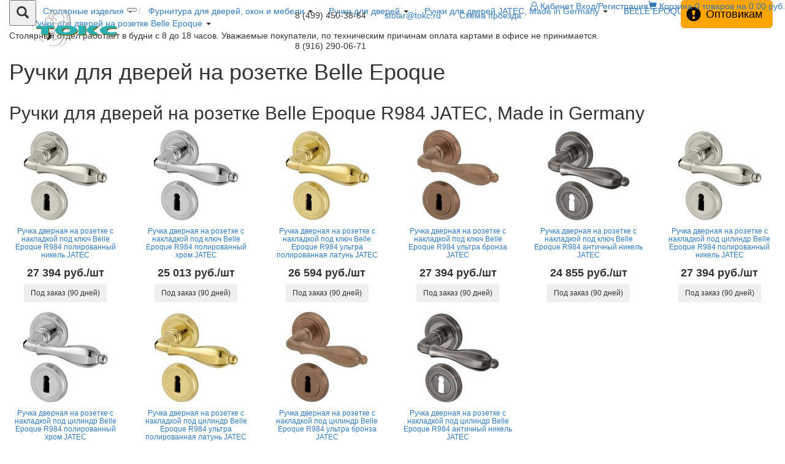

--- FILE ---
content_type: text/html; charset=UTF-8
request_url: https://tokc.ru/stolyarnie_izdeliya/furnitura_dlya_dverey/ruchki_dlya_dverey/ruchki_dvernie_jatec/belle_epoque/ruchki_dlya_dverey_na
body_size: 39189
content:
<!DOCTYPE html>
<html lang="ru_RU">
<head>
    <meta charset="UTF-8">
    <meta name="viewport" content="width=device-width, initial-scale=1">
    <meta name="yandex-verification" content="67d5cd929956968b"/>
    <meta name="csrf-param" content="_csrf-shop">
<meta name="csrf-token" content="TFASSOGajA5MgjB7aM_2hAVvYPt1kQxj2SQirBSWrOABBUg4tvzCXBa6Zx4unrTMdCZTyiX_SSuIXXrPI_LdgQ==">
    <title>Ручки для дверей на розетке Belle Epoque | ТОКС</title>
    <link rel="shortcut icon" href="/favicon.png?v=2"/>
    <!-- Global site tag (gtag.js) - Google Analytics -->
    <script async src="https://www.googletagmanager.com/gtag/js?id=G-KT56V7PQTK"></script>
    <script>
      window.dataLayer = window.dataLayer || [];
      function gtag(){dataLayer.push(arguments);}
      gtag('js', new Date());
    
      gtag('config', 'G-KT56V7PQTK');
    </script>
    <meta name="description" content="Ручки для дверей на розетке Belle Epoque по самым низким ценам в Москве. Индивидуальные скидки при заказе через интернет-магазин!">
<meta name="keywords" content="Купить Ручки для дверей на розетке Belle Epoque в Москве дешево">
<link href="/assets/400503a3/css/bootstrap.css" rel="stylesheet">
<link href="/assets/59c40c13/css/common.css?fv=1761615459" rel="stylesheet">
<link href="/css/styles.css?fv=1761615459" rel="stylesheet">
<link href="/assets/8bbbf47d/css/breadcrumbs.css?fv=1761615459" rel="stylesheet">
<link href="/assets/3a62a57b/css/promo_button.css?fv=1761615459" rel="stylesheet">
<link href="/assets/9d33ceb6/assets/owl.carousel.min.css" rel="stylesheet">
<link href="/assets/9d33ceb6/assets/owl.theme.default.min.css" rel="stylesheet">
<link href="/assets/bef7c2f5/css/lightbox.min.css" rel="stylesheet">
<link href="/css/table-page.css?fv=1761615459" rel="stylesheet">
<link href="/assets/e6ce6fe4/css/item_card.css?fv=1761615459" rel="stylesheet">
<link href="/assets/1a72f9e6/css/top_dropdown_menu.css?fv=1761615459" rel="stylesheet">
<link href="/assets/4903fde5/css/search.css?fv=1761615459" rel="stylesheet">
<link href="/assets/d876a596/css/top_basket.css?fv=1761615459" rel="stylesheet">
<link href="/assets/a3bc3f0a/css/material-design-iconic-font.min.css" rel="stylesheet">
<link href="/assets/89ebaeca/css/font-awesome.min.css" rel="stylesheet"></head>
<body>

<div class="wrap">
    
    <div class="topDropdownMenuOuter">
        <div class="topDropdownMenu list-group">
                    <div class="list-group-item">
            <a href="/stolyarnie_izdeliya">Столярные изделия</a>                            <span class="glyphicon glyphicon-triangle-right hidden-xs"></span>
                <div class="subMenu list-group hidden-xs">
                            <div class="list-group-item">
            <a href="/stolyarnie_izdeliya/dveri">Деревянные двери</a>                            <span class="glyphicon glyphicon-triangle-right hidden-sm"></span>
                <div class="subMenu list-group hidden-sm">
                            <div class="list-group-item">
            <a href="/stolyarnie_izdeliya/dveri/derevyannie">Межкомнатные двери из сосны</a>                            <span class="glyphicon glyphicon-triangle-right hidden-md"></span>
                <div class="subMenu list-group hidden-md">
                            <div class="list-group-item">
            <a href="/stolyarnie_izdeliya/dveri/derevyannie/derevyannie_dveri_65">Деревянные межкомнатные двери из массива сосны &quot;Классик&quot; </a>                    </div>
            <div class="list-group-item">
            <a href="/stolyarnie_izdeliya/dveri/derevyannie/derevyannie_dveri_62">Деревянные межкомнатные двери из массива сосны &quot;Рустик&quot; </a>                    </div>
            <div class="list-group-item">
            <a href="/stolyarnie_izdeliya/dveri/derevyannie/derevyannie_dveri_59">Деревянные межкомнатные двери из массива сосны &quot;Дачные&quot;  </a>                    </div>
            <div class="list-group-item">
            <a href="/stolyarnie_izdeliya/dveri/derevyannie/derevyannie_dveri_74">Деревянные межкомнатные французские двери &quot;Перегородки&quot; со стеклом из массива сосны  </a>                    </div>
            <div class="list-group-item">
            <a href="/stolyarnie_izdeliya/dveri/derevyannie/derevyannie_dveri_provance">Деревянные межкомнатные двери из массива сосны &quot;Прованс&quot; </a>                    </div>
            <div class="list-group-item">
            <a href="/stolyarnie_izdeliya/dveri/derevyannie/derevyannie_dveri_103">Деревянные межкомнатные двери из массива сосны "Бессучковые"</a>                    </div>
            <div class="list-group-item">
            <a href="/stolyarnie_izdeliya/dveri/derevyannie/derevyannie_dveri_97">Деревянные межкомнатные двери из массива сосны &quot;Шоколадка&quot; </a>                    </div>
            <div class="list-group-item">
            <a href="/stolyarnie_izdeliya/dveri/derevyannie/derevyannie_dveri_130">Деревянные межкомнатные двери из массива сосны &quot;Амбарные Лофт&quot;</a>                    </div>
            <div class="list-group-item">
            <a href="/stolyarnie_izdeliya/dveri/derevyannie/derevyannie_dveri_121">Деревянные межкомнатные двери из массива сосны &quot;Венеция&quot; </a>                    </div>
            <div class="list-group-item">
            <a href="/stolyarnie_izdeliya/dveri/derevyannie/derevyannie_dveri_119">Деревянные межкомнатные двери из массива сосны &quot;Домино&quot; </a>                    </div>
            <div class="list-group-item">
            <a href="/stolyarnie_izdeliya/dveri/derevyannie/derevyannie_dveri_101">Деревянные межкомнатные двери из массива сосны &quot;№ 3&quot; </a>                    </div>
            <div class="list-group-item">
            <a href="/stolyarnie_izdeliya/dveri/derevyannie/derevyannie_dveri_122">Деревянные межкомнатные двери из массива сосны &quot;№ 4&quot;, &quot;№ 5&quot;, &quot;№ 6&quot;  </a>                    </div>
            <div class="list-group-item">
            <a href="/stolyarnie_izdeliya/dveri/derevyannie/derevyannie_dveri_123">Деревянные межкомнатные двери из массива сосны &quot;Стародачные&quot; </a>                    </div>
            <div class="list-group-item">
            <a href="/stolyarnie_izdeliya/dveri/derevyannie/derevyannie_dveri_126">Деревянные межкомнатные двери из массива сосны &quot;Арочные&quot; РАСПРОДАЖА!!!</a>                    </div>
            <div class="list-group-item">
            <a href="/stolyarnie_izdeliya/dveri/derevyannie/derevyannie_dveri_128">Деревянные межкомнатные двери из массива сосны &quot;Натюр&quot; </a>                    </div>
            <div class="list-group-item">
            <a href="/stolyarnie_izdeliya/dveri/derevyannie/derevyannie_dveri_129">Деревянные межкомнатные двери из массива сосны &quot;Любимые фильмы&quot; </a>                    </div>
            <div class="list-group-item">
            <a href="/stolyarnie_izdeliya/dveri/derevyannie/derevyannie_paneli">Деревянные панели для металлических дверей из массива сосны</a>                    </div>
                    </div>
                    </div>
            <div class="list-group-item">
            <a href="/stolyarnie_izdeliya/dveri/derevyannie_dveri_iz_duba">Межкомнатные двери из дуба</a>                            <span class="glyphicon glyphicon-triangle-right hidden-md"></span>
                <div class="subMenu list-group hidden-md">
                            <div class="list-group-item">
            <a href="/stolyarnie_izdeliya/dveri/derevyannie_dveri_iz_duba/dveri_dubovie">Деревянные филенчатые межкомнатные двери из массива дуба с сучками</a>                    </div>
            <div class="list-group-item">
            <a href="/stolyarnie_izdeliya/dveri/derevyannie_dveri_iz_duba/dveri_iz_duba">Деревянные филенчатые межкомнатные двери из массива дуба без сучков</a>                    </div>
            <div class="list-group-item">
            <a href="/stolyarnie_izdeliya/dveri/derevyannie_dveri_iz_duba/pogonazh_dlya_dubovih">Аксессуары для дубовых межкомнатных дверей</a>                    </div>
                    </div>
                    </div>
            <div class="list-group-item">
            <a href="/stolyarnie_izdeliya/dveri/derevyannie_vhodnie">Входные двери дуб сосна</a>                            <span class="glyphicon glyphicon-triangle-right hidden-md"></span>
                <div class="subMenu list-group hidden-md">
                            <div class="list-group-item">
            <a href="/stolyarnie_izdeliya/dveri/derevyannie_vhodnie/tolschina_40_mm">Входные двери из массива сосны толщиной 40мм</a>                    </div>
            <div class="list-group-item">
            <a href="/stolyarnie_izdeliya/dveri/derevyannie_vhodnie/tolschina_60_mm">Входные двери из массива сосны толщиной 60мм</a>                    </div>
            <div class="list-group-item">
            <a href="/stolyarnie_izdeliya/dveri/derevyannie_vhodnie/vhodnie_dveri_iz">Входные двери из массива дуба толщиной 40мм</a>                    </div>
            <div class="list-group-item">
            <a href="/stolyarnie_izdeliya/dveri/derevyannie_vhodnie/vhodnie_dveri_iz_3">Входные двери из массива дуба толщиной 60мм</a>                    </div>
                    </div>
                    </div>
            <div class="list-group-item">
            <a href="/stolyarnie_izdeliya/dveri/derevyannie_bannie_dveri">Деревянные банные двери</a>                    </div>
            <div class="list-group-item">
            <a href="/stolyarnie_izdeliya/dveri/derevyannie_dveri_na_zakaz">Деревянные двери на заказ</a>                    </div>
            <div class="list-group-item">
            <a href="/stolyarnie_izdeliya/dveri/metallicheskie_dveri">РАСПРОДАЖА деревянных дверей</a>                            <span class="glyphicon glyphicon-triangle-right hidden-md"></span>
                <div class="subMenu list-group hidden-md">
                            <div class="list-group-item">
            <a href="/stolyarnie_izdeliya/dveri/metallicheskie_dveri/_quot_na_zakaz_quot">&quot;На заказ&quot;</a>                    </div>
                    </div>
                    </div>
            <div class="list-group-item">
            <a href="/stolyarnie_izdeliya/dveri/derevyannie_paneli">Деревянные панели для металлических дверей</a>                    </div>
            <div class="list-group-item">
            <a href="/stolyarnie_izdeliya/dveri/korobki_dvernie">Коробки дверные</a>                            <span class="glyphicon glyphicon-triangle-right hidden-md"></span>
                <div class="subMenu list-group hidden-md">
                            <div class="list-group-item">
            <a href="/stolyarnie_izdeliya/dveri/korobki_dvernie/korobki_dvernie_dub">Коробки дверные дуб</a>                    </div>
                    </div>
                    </div>
            <div class="list-group-item">
            <a href="/stolyarnie_izdeliya/dveri/nalichniki">Наличники</a>                            <span class="glyphicon glyphicon-triangle-right hidden-md"></span>
                <div class="subMenu list-group hidden-md">
                            <div class="list-group-item">
            <a href="/stolyarnie_izdeliya/dveri/nalichniki/nalichniki_sosna_bez">Наличники сосна </a>                    </div>
            <div class="list-group-item">
            <a href="/stolyarnie_izdeliya/dveri/nalichniki/nalichniki_dub">Наличники дуб</a>                    </div>
                    </div>
                    </div>
            <div class="list-group-item">
            <a href="/stolyarnie_izdeliya/dveri/dobornie_elementi">Дверные доборы</a>                    </div>
            <div class="list-group-item">
            <a href="/stolyarnie_izdeliya/dveri/karnizi_dekorativnie">Дверной декор</a>                    </div>
            <div class="list-group-item">
            <a href="/stolyarnie_izdeliya/dveri/aksessuari">Уплотнитель, стекло, пены, силикон</a>                    </div>
            <div class="list-group-item">
            <a href="/stolyarnie_izdeliya/dveri/zamki_i_ruchki_dlya">Замки и ручки для дверей</a>                    </div>
            <div class="list-group-item">
            <a href="/stolyarnie_izdeliya/dveri/okraska">Окраска дверей</a>                    </div>
            <div class="list-group-item">
            <a href="/stolyarnie_izdeliya/dveri/otboynik_dvernoy">Отбойник дверной латунный</a>                    </div>
                    </div>
                    </div>
            <div class="list-group-item">
            <a href="/stolyarnie_izdeliya/derevyannie_okna">Деревянные окна</a>                            <span class="glyphicon glyphicon-triangle-right hidden-sm"></span>
                <div class="subMenu list-group hidden-sm">
                            <div class="list-group-item">
            <a href="/stolyarnie_izdeliya/derevyannie_okna/odnostvorchatie_gluhie">Деревянные одностворчатые евро окна</a>                    </div>
            <div class="list-group-item">
            <a href="/stolyarnie_izdeliya/derevyannie_okna/rami_terrasnie_i">Рамы террасные и балконные </a>                    </div>
            <div class="list-group-item">
            <a href="/stolyarnie_izdeliya/derevyannie_okna/angliyskie_okna">Английские деревянные окна</a>                    </div>
            <div class="list-group-item">
            <a href="/stolyarnie_izdeliya/derevyannie_okna/derevyannie_okna_na">Деревянные окна на заказ</a>                    </div>
            <div class="list-group-item">
            <a href="/stolyarnie_izdeliya/derevyannie_okna/podokonniki">Деревянные подоконники</a>                            <span class="glyphicon glyphicon-triangle-right hidden-md"></span>
                <div class="subMenu list-group hidden-md">
                            <div class="list-group-item">
            <a href="/stolyarnie_izdeliya/derevyannie_okna/podokonniki/podokonniki_iz_dereva">Подоконники из дерева</a>                    </div>
            <div class="list-group-item">
            <a href="/stolyarnie_izdeliya/derevyannie_okna/podokonniki/podokonniki_i">Подоконники и столешницы из натурального камня</a>                    </div>
                    </div>
                    </div>
            <div class="list-group-item">
            <a href="/stolyarnie_izdeliya/derevyannie_okna/nalichniki">Наличники</a>                    </div>
            <div class="list-group-item">
            <a href="/stolyarnie_izdeliya/derevyannie_okna/steklo">Стекло оконное</a>                            <span class="glyphicon glyphicon-triangle-right hidden-md"></span>
                <div class="subMenu list-group hidden-md">
                            <div class="list-group-item">
            <a href="/stolyarnie_izdeliya/derevyannie_okna/steklo/komplekti_stekla_dlya">Комплекты стекла для оконых блоков</a>                    </div>
                    </div>
                    </div>
            <div class="list-group-item">
            <a href="/stolyarnie_izdeliya/derevyannie_okna/montazhnaya_pena">Монтажная пена, герметики</a>                    </div>
                    </div>
                    </div>
            <div class="list-group-item">
            <a href="/stolyarnie_izdeliya/derevyannie_stavni">Деревянные ставни</a>                    </div>
            <div class="list-group-item">
            <a href="/stolyarnie_izdeliya/derevyannaya_mebel">Деревянная мебель</a>                            <span class="glyphicon glyphicon-triangle-right hidden-sm"></span>
                <div class="subMenu list-group hidden-sm">
                            <div class="list-group-item">
            <a href="/stolyarnie_izdeliya/derevyannaya_mebel/mamma_mia">Деревянная мебель прованс "Mamma Mia"</a>                            <span class="glyphicon glyphicon-triangle-right hidden-md"></span>
                <div class="subMenu list-group hidden-md">
                            <div class="list-group-item">
            <a href="/stolyarnie_izdeliya/derevyannaya_mebel/mamma_mia/komodi">Деревянные комоды </a>                    </div>
            <div class="list-group-item">
            <a href="/stolyarnie_izdeliya/derevyannaya_mebel/mamma_mia/pismennie_stoli">Деревянные письменные столы</a>                    </div>
            <div class="list-group-item">
            <a href="/stolyarnie_izdeliya/derevyannaya_mebel/mamma_mia/shkafi_knizhnie">Деревянные книжные шкафы</a>                    </div>
            <div class="list-group-item">
            <a href="/stolyarnie_izdeliya/derevyannaya_mebel/mamma_mia/shkafi_platyanie">Деревянные платяные шкафы</a>                    </div>
            <div class="list-group-item">
            <a href="/stolyarnie_izdeliya/derevyannaya_mebel/mamma_mia/shkafi_vitrini">Деревянные шкафы-витрины</a>                    </div>
            <div class="list-group-item">
            <a href="/stolyarnie_izdeliya/derevyannaya_mebel/mamma_mia/shkafi_vinnie">Деревянные винные шкафы</a>                    </div>
            <div class="list-group-item">
            <a href="/stolyarnie_izdeliya/derevyannaya_mebel/mamma_mia/shkafchik_zerkalo">Шкафчик-зеркало настенный</a>                    </div>
            <div class="list-group-item">
            <a href="/stolyarnie_izdeliya/derevyannaya_mebel/mamma_mia/tumbi_prikrovatnie">Тумбы прикроватные</a>                    </div>
            <div class="list-group-item">
            <a href="/stolyarnie_izdeliya/derevyannaya_mebel/mamma_mia/aksessuari">Аксессуары</a>                    </div>
            <div class="list-group-item">
            <a href="/stolyarnie_izdeliya/derevyannaya_mebel/mamma_mia/kuhnya">Деревянная кухня </a>                    </div>
            <div class="list-group-item">
            <a href="/stolyarnie_izdeliya/derevyannaya_mebel/mamma_mia/krovati">Деревянные кровати </a>                    </div>
                    </div>
                    </div>
            <div class="list-group-item">
            <a href="/stolyarnie_izdeliya/derevyannaya_mebel/shirmi">Ширмы</a>                    </div>
            <div class="list-group-item">
            <a href="/stolyarnie_izdeliya/derevyannaya_mebel/aksessuari_dlya_bani_i">Аксессуары для бани и сауны</a>                    </div>
            <div class="list-group-item">
            <a href="/stolyarnie_izdeliya/derevyannaya_mebel/aksessuari_dlya_kuhni">Аксессуары для кухни и ванны</a>                    </div>
            <div class="list-group-item">
            <a href="/stolyarnie_izdeliya/derevyannaya_mebel/kovannie_predmeti">Предметы интерьера и декор</a>                            <span class="glyphicon glyphicon-triangle-right hidden-md"></span>
                <div class="subMenu list-group hidden-md">
                            <div class="list-group-item">
            <a href="/stolyarnie_izdeliya/derevyannaya_mebel/kovannie_predmeti/furnitura_kovannaya">Фурнитура кованная</a>                    </div>
            <div class="list-group-item">
            <a href="/stolyarnie_izdeliya/derevyannaya_mebel/kovannie_predmeti/dekor_kovanniy">Декор кованный</a>                    </div>
                    </div>
                    </div>
            <div class="list-group-item">
            <a href="/stolyarnie_izdeliya/derevyannaya_mebel/furnitura_dlya_mebeli">Фурнитура для мебели</a>                    </div>
                    </div>
                    </div>
            <div class="list-group-item">
            <a href="/stolyarnie_izdeliya/furnitura_dlya_dverey">Фурнитура для дверей, окон и мебели</a>                            <span class="glyphicon glyphicon-triangle-right hidden-sm"></span>
                <div class="subMenu list-group hidden-sm">
                            <div class="list-group-item">
            <a href="/stolyarnie_izdeliya/furnitura_dlya_dverey/ruchki_dlya_dverey">Ручки для дверей</a>                            <span class="glyphicon glyphicon-triangle-right hidden-md"></span>
                <div class="subMenu list-group hidden-md">
                            <div class="list-group-item">
            <a href="/stolyarnie_izdeliya/furnitura_dlya_dverey/ruchki_dlya_dverey/antichnaya_latun">Ручки дверные Античная латунь</a>                    </div>
            <div class="list-group-item">
            <a href="/stolyarnie_izdeliya/furnitura_dlya_dverey/ruchki_dlya_dverey/staroe_serebro">Ручки дверные Старое серебро</a>                    </div>
            <div class="list-group-item">
            <a href="/stolyarnie_izdeliya/furnitura_dlya_dverey/ruchki_dlya_dverey/vintazhnaya_med">Ручки дверные Винтажная медь</a>                    </div>
            <div class="list-group-item">
            <a href="/stolyarnie_izdeliya/furnitura_dlya_dverey/ruchki_dlya_dverey/latun_rustik">Ручки дверные Латунь рустик</a>                    </div>
            <div class="list-group-item">
            <a href="/stolyarnie_izdeliya/furnitura_dlya_dverey/ruchki_dlya_dverey/zoloto">Ручки дверные Золото</a>                    </div>
            <div class="list-group-item">
            <a href="/stolyarnie_izdeliya/furnitura_dlya_dverey/ruchki_dlya_dverey/matovoe_zoloto">Ручки дверные Матовое золото</a>                    </div>
            <div class="list-group-item">
            <a href="/stolyarnie_izdeliya/furnitura_dlya_dverey/ruchki_dlya_dverey/chernenie_amig">Ручки дверные Черненые AMIG</a>                    </div>
            <div class="list-group-item">
            <a href="/stolyarnie_izdeliya/furnitura_dlya_dverey/ruchki_dlya_dverey/cherniy">Ручки дверные Черные</a>                    </div>
            <div class="list-group-item">
            <a href="/stolyarnie_izdeliya/furnitura_dlya_dverey/ruchki_dlya_dverey/beliy">Ручки дверные Белые</a>                    </div>
            <div class="list-group-item">
            <a href="/stolyarnie_izdeliya/furnitura_dlya_dverey/ruchki_dlya_dverey/staraya_bronza">Ручки дверные Старая бронза</a>                    </div>
            <div class="list-group-item">
            <a href="/stolyarnie_izdeliya/furnitura_dlya_dverey/ruchki_dlya_dverey/polirovanniy_hrom">Ручки дверные Полированный хром</a>                    </div>
            <div class="list-group-item">
            <a href="/stolyarnie_izdeliya/furnitura_dlya_dverey/ruchki_dlya_dverey/matoviy_hrom">Ручки дверные Матовый хром</a>                    </div>
            <div class="list-group-item">
            <a href="/stolyarnie_izdeliya/furnitura_dlya_dverey/ruchki_dlya_dverey/ruchki_dvernie_seriy">Ручки дверные Серый Ретро</a>                    </div>
            <div class="list-group-item">
            <a href="/stolyarnie_izdeliya/furnitura_dlya_dverey/ruchki_dlya_dverey/derevo">Ручки дверные Дерево</a>                    </div>
            <div class="list-group-item">
            <a href="/stolyarnie_izdeliya/furnitura_dlya_dverey/ruchki_dlya_dverey/kovanaya">Ручки дверные Кованые</a>                    </div>
            <div class="list-group-item">
            <a href="/stolyarnie_izdeliya/furnitura_dlya_dverey/ruchki_dlya_dverey/nikel_matoviy">Ручки дверные Никель матовый</a>                    </div>
            <div class="list-group-item">
            <a href="/stolyarnie_izdeliya/furnitura_dlya_dverey/ruchki_dlya_dverey/ruchki_dvernie_stal">Ручки дверные Сталь</a>                    </div>
            <div class="list-group-item">
            <a href="/stolyarnie_izdeliya/furnitura_dlya_dverey/ruchki_dlya_dverey/ruchki_dvernie_olovo">Ручки дверные Олово</a>                    </div>
            <div class="list-group-item">
            <a href="/stolyarnie_izdeliya/furnitura_dlya_dverey/ruchki_dlya_dverey/ruchki_dvernie_chernie">Ручки дверные Черные GALBUSERA</a>                    </div>
            <div class="list-group-item">
            <a href="/stolyarnie_izdeliya/furnitura_dlya_dverey/ruchki_dlya_dverey/ruchki_dvernie_21">Ручки дверные Декоративная отделка GALBUSERA</a>                    </div>
            <div class="list-group-item">
            <a href="/stolyarnie_izdeliya/furnitura_dlya_dverey/ruchki_dlya_dverey/ruchki_dvernie">Ручки дверные алюминиевые Анодированное серебро</a>                    </div>
            <div class="list-group-item">
            <a href="/stolyarnie_izdeliya/furnitura_dlya_dverey/ruchki_dlya_dverey/ruchki_dvernie_20">Ручки дверные алюминиевые Анодированная бронза</a>                    </div>
            <div class="list-group-item">
            <a href="/stolyarnie_izdeliya/furnitura_dlya_dverey/ruchki_dlya_dverey/ruchki_dvernie_chernoe">Ручки дверные Черное железо</a>                    </div>
            <div class="list-group-item">
            <a href="/stolyarnie_izdeliya/furnitura_dlya_dverey/ruchki_dlya_dverey/ruchki_dvernie_made_in">Ручки дверные Made in France</a>                    </div>
            <div class="list-group-item">
            <a href="/stolyarnie_izdeliya/furnitura_dlya_dverey/ruchki_dlya_dverey/ruchki_dvernie_art">Ручки дверные ART DECO, Made in England</a>                    </div>
            <div class="list-group-item">
            <a href="/stolyarnie_izdeliya/furnitura_dlya_dverey/ruchki_dlya_dverey/ruchki_dvernie_solid">Ручки дверные из бронзы, Made in England</a>                    </div>
            <div class="list-group-item">
            <a href="/stolyarnie_izdeliya/furnitura_dlya_dverey/ruchki_dlya_dverey/ruchki_dvernie_stal_29">Ручки дверные сталь, Made in Italy</a>                    </div>
            <div class="list-group-item">
            <a href="/stolyarnie_izdeliya/furnitura_dlya_dverey/ruchki_dlya_dverey/ruchki_dlya_dverey">Ручки для дверей LUDLOW, Made in England</a>                    </div>
            <div class="list-group-item">
            <a href="/stolyarnie_izdeliya/furnitura_dlya_dverey/ruchki_dlya_dverey/ruchki_dvernie_jatec">Ручки для дверей JATEC, Made in Germany</a>                    </div>
            <div class="list-group-item">
            <a href="/stolyarnie_izdeliya/furnitura_dlya_dverey/ruchki_dlya_dverey/ruchki_dvernie_p">Ручки дверные P.BISSCHOP, Made in Germany</a>                    </div>
                    </div>
                    </div>
            <div class="list-group-item">
            <a href="/stolyarnie_izdeliya/furnitura_dlya_dverey/ruchki_dlya_okon">Ручки для окон</a>                            <span class="glyphicon glyphicon-triangle-right hidden-md"></span>
                <div class="subMenu list-group hidden-md">
                            <div class="list-group-item">
            <a href="/stolyarnie_izdeliya/furnitura_dlya_dverey/ruchki_dlya_okon/antichnaya_latun">Ручки для окон Античная латунь</a>                    </div>
            <div class="list-group-item">
            <a href="/stolyarnie_izdeliya/furnitura_dlya_dverey/ruchki_dlya_okon/staroe_serebro">Ручки для окон Старое серебро</a>                    </div>
            <div class="list-group-item">
            <a href="/stolyarnie_izdeliya/furnitura_dlya_dverey/ruchki_dlya_okon/latun_rustik">Ручки для окон Латунь рустик</a>                    </div>
            <div class="list-group-item">
            <a href="/stolyarnie_izdeliya/furnitura_dlya_dverey/ruchki_dlya_okon/staraya_bronza">Ручки для окон Старая бронза</a>                    </div>
            <div class="list-group-item">
            <a href="/stolyarnie_izdeliya/furnitura_dlya_dverey/ruchki_dlya_okon/vintazhnaya_med">Ручки для окон Винтажная медь</a>                    </div>
            <div class="list-group-item">
            <a href="/stolyarnie_izdeliya/furnitura_dlya_dverey/ruchki_dlya_okon/zoloto">Ручки для окон Золото</a>                    </div>
            <div class="list-group-item">
            <a href="/stolyarnie_izdeliya/furnitura_dlya_dverey/ruchki_dlya_okon/polirovanniy_hrom">Ручки для окон Полированный хром</a>                    </div>
            <div class="list-group-item">
            <a href="/stolyarnie_izdeliya/furnitura_dlya_dverey/ruchki_dlya_okon/matoviy_hrom">Ручки для окон Матовый хром </a>                    </div>
            <div class="list-group-item">
            <a href="/stolyarnie_izdeliya/furnitura_dlya_dverey/ruchki_dlya_okon/beliy">Ручки для окон Белые</a>                    </div>
            <div class="list-group-item">
            <a href="/stolyarnie_izdeliya/furnitura_dlya_dverey/ruchki_dlya_okon/cherniy">Ручки для окон Черные</a>                    </div>
            <div class="list-group-item">
            <a href="/stolyarnie_izdeliya/furnitura_dlya_dverey/ruchki_dlya_okon/ruchki_dlya_okon_stal">Ручки для окон Сталь</a>                    </div>
            <div class="list-group-item">
            <a href="/stolyarnie_izdeliya/furnitura_dlya_dverey/ruchki_dlya_okon/ruchki_dlya_okon_26">Ручки для окон Серый ретро</a>                    </div>
            <div class="list-group-item">
            <a href="/stolyarnie_izdeliya/furnitura_dlya_dverey/ruchki_dlya_okon/nikel">Ручки для классических окон</a>                    </div>
            <div class="list-group-item">
            <a href="/stolyarnie_izdeliya/furnitura_dlya_dverey/ruchki_dlya_okon/ruchki_plastikovie">Ручки пластиковые. Накладки на петли</a>                    </div>
            <div class="list-group-item">
            <a href="/stolyarnie_izdeliya/furnitura_dlya_dverey/ruchki_dlya_okon/ruchki_dlya_okon">Ручки для окон Нержавеющая сталь</a>                    </div>
            <div class="list-group-item">
            <a href="/stolyarnie_izdeliya/furnitura_dlya_dverey/ruchki_dlya_okon/ruchki_dlya_okon_olovo">Ручки для окон Олово</a>                    </div>
            <div class="list-group-item">
            <a href="/stolyarnie_izdeliya/furnitura_dlya_dverey/ruchki_dlya_okon/ruchki_dlya_okon_15">Ручки для окон Черные GALBUSERA</a>                    </div>
            <div class="list-group-item">
            <a href="/stolyarnie_izdeliya/furnitura_dlya_dverey/ruchki_dlya_okon/ruchki_dlya_okon_18">Ручки для окон Декор GALBUSERA</a>                    </div>
            <div class="list-group-item">
            <a href="/stolyarnie_izdeliya/furnitura_dlya_dverey/ruchki_dlya_okon/ruchki_dlya_okon_16">Ручки для окон Анодированное серебро</a>                    </div>
            <div class="list-group-item">
            <a href="/stolyarnie_izdeliya/furnitura_dlya_dverey/ruchki_dlya_okon/ruchki_dlya_okon_17">Ручки для окон Анодированная бронза</a>                    </div>
            <div class="list-group-item">
            <a href="/stolyarnie_izdeliya/furnitura_dlya_dverey/ruchki_dlya_okon/ruchki_dlya_okon_made">Ручки для окон, Made in France</a>                    </div>
            <div class="list-group-item">
            <a href="/stolyarnie_izdeliya/furnitura_dlya_dverey/ruchki_dlya_okon/ruchki_dlya_okon_20">Ручки для окон английские</a>                    </div>
            <div class="list-group-item">
            <a href="/stolyarnie_izdeliya/furnitura_dlya_dverey/ruchki_dlya_okon/ruchki_dlya_okon_stal_22">Ручки для окон сталь, Made in Italy</a>                    </div>
            <div class="list-group-item">
            <a href="/stolyarnie_izdeliya/furnitura_dlya_dverey/ruchki_dlya_okon/ruchki_dlya_okon_23">Ручки для окон LUDLOW, Made in England</a>                    </div>
            <div class="list-group-item">
            <a href="/stolyarnie_izdeliya/furnitura_dlya_dverey/ruchki_dlya_okon/ruchki_dlya_okon_p">Ручки для окон P.BISSCHOP, Made in Germany</a>                    </div>
            <div class="list-group-item">
            <a href="/stolyarnie_izdeliya/furnitura_dlya_dverey/ruchki_dlya_okon/ruchki_dlya_okon_jatec_28">Ручки для окон JATEC, Made in Germany</a>                    </div>
                    </div>
                    </div>
            <div class="list-group-item">
            <a href="/stolyarnie_izdeliya/furnitura_dlya_dverey/zamki">Замки дверные</a>                            <span class="glyphicon glyphicon-triangle-right hidden-md"></span>
                <div class="subMenu list-group hidden-md">
                            <div class="list-group-item">
            <a href="/stolyarnie_izdeliya/furnitura_dlya_dverey/zamki/zamki_vreznie_dlya">Замки врезные для деревянных дверей</a>                    </div>
            <div class="list-group-item">
            <a href="/stolyarnie_izdeliya/furnitura_dlya_dverey/zamki/cilindrovie_mehanizmi">Цилиндровые механизмы</a>                    </div>
            <div class="list-group-item">
            <a href="/stolyarnie_izdeliya/furnitura_dlya_dverey/zamki/komplekti_vreznih_zamkov">Комплекты врезных замков</a>                    </div>
            <div class="list-group-item">
            <a href="/stolyarnie_izdeliya/furnitura_dlya_dverey/zamki/zamki_navesnie">Замки навесные</a>                    </div>
            <div class="list-group-item">
            <a href="/stolyarnie_izdeliya/furnitura_dlya_dverey/zamki/zaschelki_mezhkomnatnie">Защелки межкомнатные</a>                    </div>
            <div class="list-group-item">
            <a href="/stolyarnie_izdeliya/furnitura_dlya_dverey/zamki/zaschelki_dlya_sanuzla">Защелки для санузла</a>                    </div>
            <div class="list-group-item">
            <a href="/stolyarnie_izdeliya/furnitura_dlya_dverey/zamki/zamki_nakladnie">Замки накладные</a>                    </div>
            <div class="list-group-item">
            <a href="/stolyarnie_izdeliya/furnitura_dlya_dverey/zamki/zamki_kodovie">Замки кодовые</a>                    </div>
            <div class="list-group-item">
            <a href="/stolyarnie_izdeliya/furnitura_dlya_dverey/zamki/angliyskie_rim_zamki">RIM замки RIM Locks</a>                    </div>
                    </div>
                    </div>
            <div class="list-group-item">
            <a href="/stolyarnie_izdeliya/furnitura_dlya_dverey/petli">Петли для дверей и окон</a>                            <span class="glyphicon glyphicon-triangle-right hidden-md"></span>
                <div class="subMenu list-group hidden-md">
                            <div class="list-group-item">
            <a href="/stolyarnie_izdeliya/furnitura_dlya_dverey/petli/petli_vreznie">Петли врезные</a>                    </div>
            <div class="list-group-item">
            <a href="/stolyarnie_izdeliya/furnitura_dlya_dverey/petli/petli_nevreznie">Петли неврезные</a>                    </div>
            <div class="list-group-item">
            <a href="/stolyarnie_izdeliya/furnitura_dlya_dverey/petli/petli_pruzhinnie_barnie">Петли пружинные (барные)</a>                    </div>
            <div class="list-group-item">
            <a href="/stolyarnie_izdeliya/furnitura_dlya_dverey/petli/petli_protivosemnie">Петли противосъемные</a>                    </div>
            <div class="list-group-item">
            <a href="/stolyarnie_izdeliya/furnitura_dlya_dverey/petli/petli_chernenie_amig">Петли черненые Amig</a>                    </div>
            <div class="list-group-item">
            <a href="/stolyarnie_izdeliya/furnitura_dlya_dverey/petli/petli_dvernie_black">Петли дверные Черное железо, Made in England</a>                    </div>
            <div class="list-group-item">
            <a href="/stolyarnie_izdeliya/furnitura_dlya_dverey/petli/petli_dvernie_iz">Петли дверные Бронза, Made in England</a>                    </div>
            <div class="list-group-item">
            <a href="/stolyarnie_izdeliya/furnitura_dlya_dverey/petli/petli_kovannie">Петли кованные</a>                    </div>
            <div class="list-group-item">
            <a href="/stolyarnie_izdeliya/furnitura_dlya_dverey/petli/petli_vvertnie">Петли ввертные</a>                    </div>
            <div class="list-group-item">
            <a href="/stolyarnie_izdeliya/furnitura_dlya_dverey/petli/petli_okonnie">Петли оконные</a>                    </div>
            <div class="list-group-item">
            <a href="/stolyarnie_izdeliya/furnitura_dlya_dverey/petli/petli_mebelnie">Петли мебельные</a>                    </div>
            <div class="list-group-item">
            <a href="/stolyarnie_izdeliya/furnitura_dlya_dverey/petli/petli_skritie">Петли скрытые</a>                    </div>
            <div class="list-group-item">
            <a href="/stolyarnie_izdeliya/furnitura_dlya_dverey/petli/petli_nakladnie_halcoe">Петли сталь HALCOE</a>                    </div>
            <div class="list-group-item">
            <a href="/stolyarnie_izdeliya/furnitura_dlya_dverey/petli/kolpachki_dekorativnie">Колпачки декоративные для ввертных петель</a>                    </div>
                    </div>
                    </div>
            <div class="list-group-item">
            <a href="/stolyarnie_izdeliya/furnitura_dlya_dverey/dovodchiki">Доводчики дверные</a>                    </div>
            <div class="list-group-item">
            <a href="/stolyarnie_izdeliya/furnitura_dlya_dverey/kremona">Кремона для окон и мебели</a>                            <span class="glyphicon glyphicon-triangle-right hidden-md"></span>
                <div class="subMenu list-group hidden-md">
                            <div class="list-group-item">
            <a href="/stolyarnie_izdeliya/furnitura_dlya_dverey/kremona/antichnaya_latun">Кремона античная латунь</a>                    </div>
            <div class="list-group-item">
            <a href="/stolyarnie_izdeliya/furnitura_dlya_dverey/kremona/staroe_serebro">Кремона старое серебро</a>                    </div>
            <div class="list-group-item">
            <a href="/stolyarnie_izdeliya/furnitura_dlya_dverey/kremona/latun_rustik">Кремона латунь рустик</a>                    </div>
            <div class="list-group-item">
            <a href="/stolyarnie_izdeliya/furnitura_dlya_dverey/kremona/staraya_bronza">Кремона старая бронза</a>                    </div>
            <div class="list-group-item">
            <a href="/stolyarnie_izdeliya/furnitura_dlya_dverey/kremona/polirovannaya_latun">Кремона полированная латунь</a>                    </div>
            <div class="list-group-item">
            <a href="/stolyarnie_izdeliya/furnitura_dlya_dverey/kremona/bryut_stalnoy">Кремона брют стальной</a>                    </div>
            <div class="list-group-item">
            <a href="/stolyarnie_izdeliya/furnitura_dlya_dverey/kremona/cherniy">Кремона черная</a>                    </div>
            <div class="list-group-item">
            <a href="/stolyarnie_izdeliya/furnitura_dlya_dverey/kremona/beliy">Кремона белая</a>                    </div>
            <div class="list-group-item">
            <a href="/stolyarnie_izdeliya/furnitura_dlya_dverey/kremona/kremona_hrom">Кремона хром сатинированный</a>                    </div>
            <div class="list-group-item">
            <a href="/stolyarnie_izdeliya/furnitura_dlya_dverey/kremona/kremona_chernaya">Кремона черная GALBUSERA, Made in Italy</a>                    </div>
            <div class="list-group-item">
            <a href="/stolyarnie_izdeliya/furnitura_dlya_dverey/kremona/kremona_specialnaya">Кремона специальная отделка GALBUSERA, Made in Italy</a>                    </div>
            <div class="list-group-item">
            <a href="/stolyarnie_izdeliya/furnitura_dlya_dverey/kremona/kremona_cantaks">Кремона CREMONES</a>                    </div>
                    </div>
                    </div>
            <div class="list-group-item">
            <a href="/stolyarnie_izdeliya/furnitura_dlya_dverey/furnitura_dlya_185">Фурнитура для раздвижных дверей</a>                            <span class="glyphicon glyphicon-triangle-right hidden-md"></span>
                <div class="subMenu list-group hidden-md">
                            <div class="list-group-item">
            <a href="/stolyarnie_izdeliya/furnitura_dlya_dverey/furnitura_dlya_185/staroe_serebro">Старое серебро</a>                    </div>
            <div class="list-group-item">
            <a href="/stolyarnie_izdeliya/furnitura_dlya_dverey/furnitura_dlya_185/antichnaya_latun">Античная латунь</a>                    </div>
            <div class="list-group-item">
            <a href="/stolyarnie_izdeliya/furnitura_dlya_dverey/furnitura_dlya_185/latun_rustik">Латунь рустик</a>                    </div>
            <div class="list-group-item">
            <a href="/stolyarnie_izdeliya/furnitura_dlya_dverey/furnitura_dlya_185/staraya_bronza">Старая бронза</a>                    </div>
            <div class="list-group-item">
            <a href="/stolyarnie_izdeliya/furnitura_dlya_dverey/furnitura_dlya_185/mehanizm_dlya">Механизм для раздвижных дверей </a>                    </div>
            <div class="list-group-item">
            <a href="/stolyarnie_izdeliya/furnitura_dlya_dverey/furnitura_dlya_185/furnitura_razdvizhnaya">Фурнитура &quot;Амбарная&quot;</a>                    </div>
            <div class="list-group-item">
            <a href="/stolyarnie_izdeliya/furnitura_dlya_dverey/furnitura_dlya_185/matoviy_nikel">Матовый никель</a>                    </div>
            <div class="list-group-item">
            <a href="/stolyarnie_izdeliya/furnitura_dlya_dverey/furnitura_dlya_185/stal">Сталь</a>                    </div>
            <div class="list-group-item">
            <a href="/stolyarnie_izdeliya/furnitura_dlya_dverey/furnitura_dlya_185/anodirovannoe_serebro">Анодированное серебро, Анодированная бронза</a>                    </div>
            <div class="list-group-item">
            <a href="/stolyarnie_izdeliya/furnitura_dlya_dverey/furnitura_dlya_185/ruchki_dlya">Ручки для раздвижных дверей GALBUSERA</a>                    </div>
            <div class="list-group-item">
            <a href="/stolyarnie_izdeliya/furnitura_dlya_dverey/furnitura_dlya_185/ruchki_dlya_14">Ручки для раздвижных дверей FINESSE</a>                    </div>
                    </div>
                    </div>
            <div class="list-group-item">
            <a href="/stolyarnie_izdeliya/furnitura_dlya_dverey/furnitura_dlya_dverey">Фурнитура для дверей &quot;книжка&quot;</a>                    </div>
            <div class="list-group-item">
            <a href="/stolyarnie_izdeliya/furnitura_dlya_dverey/molotki_dvernie">Молотки дверные</a>                            <span class="glyphicon glyphicon-triangle-right hidden-md"></span>
                <div class="subMenu list-group hidden-md">
                            <div class="list-group-item">
            <a href="/stolyarnie_izdeliya/furnitura_dlya_dverey/molotki_dvernie/antichnaya_latun">Античная латунь</a>                    </div>
            <div class="list-group-item">
            <a href="/stolyarnie_izdeliya/furnitura_dlya_dverey/molotki_dvernie/cherniy">Черный</a>                    </div>
            <div class="list-group-item">
            <a href="/stolyarnie_izdeliya/furnitura_dlya_dverey/molotki_dvernie/latun_rustik">Латунь рустик</a>                    </div>
            <div class="list-group-item">
            <a href="/stolyarnie_izdeliya/furnitura_dlya_dverey/molotki_dvernie/staraya_bronza">Старая бронза</a>                    </div>
            <div class="list-group-item">
            <a href="/stolyarnie_izdeliya/furnitura_dlya_dverey/molotki_dvernie/vintazhnaya_med">Винтажная медь</a>                    </div>
            <div class="list-group-item">
            <a href="/stolyarnie_izdeliya/furnitura_dlya_dverey/molotki_dvernie/polirovannaya_latun">Полированная латунь</a>                    </div>
            <div class="list-group-item">
            <a href="/stolyarnie_izdeliya/furnitura_dlya_dverey/molotki_dvernie/staroe_serebro">Старое серебро</a>                    </div>
            <div class="list-group-item">
            <a href="/stolyarnie_izdeliya/furnitura_dlya_dverey/molotki_dvernie/kovanie">Кованые</a>                    </div>
                    </div>
                    </div>
            <div class="list-group-item">
            <a href="/stolyarnie_izdeliya/furnitura_dlya_dverey/ruchki_mebelnie">Фурнитура для мебели</a>                            <span class="glyphicon glyphicon-triangle-right hidden-md"></span>
                <div class="subMenu list-group hidden-md">
                            <div class="list-group-item">
            <a href="/stolyarnie_izdeliya/furnitura_dlya_dverey/ruchki_mebelnie/ruchki_chernenie_amig">Ручки для мебели</a>                    </div>
            <div class="list-group-item">
            <a href="/stolyarnie_izdeliya/furnitura_dlya_dverey/ruchki_mebelnie/petli_mebelnie">Петли мебельные</a>                    </div>
            <div class="list-group-item">
            <a href="/stolyarnie_izdeliya/furnitura_dlya_dverey/ruchki_mebelnie/furnitura_dlya_mebeli">Фурнитура для мебели HALCOE, Made in Austria</a>                    </div>
            <div class="list-group-item">
            <a href="/stolyarnie_izdeliya/furnitura_dlya_dverey/ruchki_mebelnie/ruchki_derevyannie">Ручки деревянные</a>                    </div>
            <div class="list-group-item">
            <a href="/stolyarnie_izdeliya/furnitura_dlya_dverey/ruchki_mebelnie/zaschelki_magnitnie_i">Защелки магнитные и роликовые</a>                    </div>
            <div class="list-group-item">
            <a href="/stolyarnie_izdeliya/furnitura_dlya_dverey/ruchki_mebelnie/mebelnie_zadvizhki">Мебельные задвижки, ригеля, замки</a>                    </div>
            <div class="list-group-item">
            <a href="/stolyarnie_izdeliya/furnitura_dlya_dverey/ruchki_mebelnie/mebelnie_kolesa">Мебельные колеса</a>                    </div>
            <div class="list-group-item">
            <a href="/stolyarnie_izdeliya/furnitura_dlya_dverey/ruchki_mebelnie/kryuchki_dlya_odezhdi">Крючки для одежды</a>                    </div>
            <div class="list-group-item">
            <a href="/stolyarnie_izdeliya/furnitura_dlya_dverey/ruchki_mebelnie/ruchki_frizer">Ручки и петли для мебели Фризеры</a>                    </div>
                    </div>
                    </div>
            <div class="list-group-item">
            <a href="/stolyarnie_izdeliya/furnitura_dlya_dverey/uplotniteli_porogi">Уплотнители, пороги, стопоры</a>                    </div>
            <div class="list-group-item">
            <a href="/stolyarnie_izdeliya/furnitura_dlya_dverey/shpingaleti_rigelya">Шпингалеты, ригеля, защелки, фиксаторы</a>                    </div>
            <div class="list-group-item">
            <a href="/stolyarnie_izdeliya/furnitura_dlya_dverey/gvozdi_nomera">Гвозди, цифры, глазки дверные</a>                    </div>
            <div class="list-group-item">
            <a href="/stolyarnie_izdeliya/furnitura_dlya_dverey/ugolki">Уголки монтажные</a>                    </div>
            <div class="list-group-item">
            <a href="/stolyarnie_izdeliya/furnitura_dlya_dverey/kronshteyni">Кронштейны для полок</a>                    </div>
            <div class="list-group-item">
            <a href="/stolyarnie_izdeliya/furnitura_dlya_dverey/derzhateli_steklyannih">Держатели стеклянных полок</a>                    </div>
            <div class="list-group-item">
            <a href="/stolyarnie_izdeliya/furnitura_dlya_dverey/opori_dlya_peril">Опоры для перил</a>                    </div>
            <div class="list-group-item">
            <a href="/stolyarnie_izdeliya/furnitura_dlya_dverey/kovannaya_furnitura">Кованная фурнитура</a>                            <span class="glyphicon glyphicon-triangle-right hidden-md"></span>
                <div class="subMenu list-group hidden-md">
                            <div class="list-group-item">
            <a href="/stolyarnie_izdeliya/furnitura_dlya_dverey/kovannaya_furnitura/furnitura_kovannaya">Фурнитура кованная</a>                    </div>
            <div class="list-group-item">
            <a href="/stolyarnie_izdeliya/furnitura_dlya_dverey/kovannaya_furnitura/kovanniy_dekor">Кованный декор</a>                    </div>
            <div class="list-group-item">
            <a href="/stolyarnie_izdeliya/furnitura_dlya_dverey/kovannaya_furnitura/kovannie_aksessuari">Кованные аксессуары</a>                    </div>
                    </div>
                    </div>
            <div class="list-group-item">
            <a href="/stolyarnie_izdeliya/furnitura_dlya_dverey/furnitura_dlya_16">Фурнитура для сантехнических перегородок </a>                    </div>
            <div class="list-group-item">
            <a href="/stolyarnie_izdeliya/furnitura_dlya_dverey/furnitura_dlya_staven">Фурнитура для ставень</a>                    </div>
            <div class="list-group-item">
            <a href="/stolyarnie_izdeliya/furnitura_dlya_dverey/zamki_okonnie">Замки оконные</a>                    </div>
            <div class="list-group-item">
            <a href="/stolyarnie_izdeliya/furnitura_dlya_dverey/espanoletta_dlya">Эспаньолетта для дверей и окон</a>                    </div>
                    </div>
                    </div>
            <div class="list-group-item">
            <a href="/stolyarnie_izdeliya/zhalyuziynie_dverci">Жалюзийные дверцы</a>                            <span class="glyphicon glyphicon-triangle-right hidden-sm"></span>
                <div class="subMenu list-group hidden-sm">
                            <div class="list-group-item">
            <a href="/stolyarnie_izdeliya/zhalyuziynie_dverci/zhalyuziynie_dverci_225">Жалюзийные дверцы "Классик"</a>                    </div>
            <div class="list-group-item">
            <a href="/stolyarnie_izdeliya/zhalyuziynie_dverci/neokrashennie">Жалюзийные дверцы "Прованс" неокрашенные (РАСПРОДАЖА !!!)</a>                    </div>
            <div class="list-group-item">
            <a href="/stolyarnie_izdeliya/zhalyuziynie_dverci/zhalyuziynie_dverci_189">Жалюзийные дверцы СОСНА на заказ</a>                    </div>
            <div class="list-group-item">
            <a href="/stolyarnie_izdeliya/zhalyuziynie_dverci/korobka_nalichniki_1">Коробка, наличники для жалюзийных дверец</a>                    </div>
                    </div>
                    </div>
            <div class="list-group-item">
            <a href="/stolyarnie_izdeliya/doska_brusok_strogannie">Доска, брусок строганные</a>                    </div>
            <div class="list-group-item">
            <a href="/stolyarnie_izdeliya/derevyanniy_schit">Мебельный щит</a>                            <span class="glyphicon glyphicon-triangle-right hidden-sm"></span>
                <div class="subMenu list-group hidden-sm">
                            <div class="list-group-item">
            <a href="/stolyarnie_izdeliya/derevyanniy_schit/mebelniy_schit_sosna_204">Мебельный щит сосна</a>                    </div>
            <div class="list-group-item">
            <a href="/stolyarnie_izdeliya/derevyanniy_schit/mebelniy_schit_dub">Мебельный щит  дуб</a>                    </div>
            <div class="list-group-item">
            <a href="/stolyarnie_izdeliya/derevyanniy_schit/mebelniy_schit_bereza">Мебельный щит береза</a>                    </div>
            <div class="list-group-item">
            <a href="/stolyarnie_izdeliya/derevyanniy_schit/mebelniy_schit_209">Мебельный щит лиственница</a>                    </div>
            <div class="list-group-item">
            <a href="/stolyarnie_izdeliya/derevyanniy_schit/mebelniy_schit_olha">Мебельный щит ольха</a>                    </div>
            <div class="list-group-item">
            <a href="/stolyarnie_izdeliya/derevyanniy_schit/mebelniy_schit_yasen">Мебельный щит ясень</a>                    </div>
            <div class="list-group-item">
            <a href="/stolyarnie_izdeliya/derevyanniy_schit/mebelniy_schit_eko">Мебельный щит сосна "Эко"</a>                    </div>
            <div class="list-group-item">
            <a href="/stolyarnie_izdeliya/derevyanniy_schit/mebelniy_schit_sosna">Мебельный щит сосна &quot;Рустик&quot;</a>                    </div>
            <div class="list-group-item">
            <a href="/stolyarnie_izdeliya/derevyanniy_schit/mebelniy_schit_loft">Мебельный щит "Лофт"</a>                    </div>
            <div class="list-group-item">
            <a href="/stolyarnie_izdeliya/derevyanniy_schit/fanera">Фанера</a>                    </div>
            <div class="list-group-item">
            <a href="/stolyarnie_izdeliya/derevyanniy_schit/osp">ОСП</a>                    </div>
            <div class="list-group-item">
            <a href="/stolyarnie_izdeliya/derevyanniy_schit/dvp">ДВП</a>                    </div>
            <div class="list-group-item">
            <a href="/stolyarnie_izdeliya/derevyanniy_schit/mebelniy_schit_na_zakaz">Мебельный щит на заказ</a>                    </div>
                    </div>
                    </div>
            <div class="list-group-item">
            <a href="/stolyarnie_izdeliya/pogonazh">Деревянный погонаж</a>                            <span class="glyphicon glyphicon-triangle-right hidden-sm"></span>
                <div class="subMenu list-group hidden-sm">
                            <div class="list-group-item">
            <a href="/stolyarnie_izdeliya/pogonazh/nalichniki_sosna">Наличник сосна</a>                    </div>
            <div class="list-group-item">
            <a href="/stolyarnie_izdeliya/pogonazh/nalichniki_dub">Наличник дуб</a>                    </div>
            <div class="list-group-item">
            <a href="/stolyarnie_izdeliya/pogonazh/plintus_shtapik">Плинтус</a>                    </div>
            <div class="list-group-item">
            <a href="/stolyarnie_izdeliya/pogonazh/dvernie_korobki">Дверные коробки</a>                    </div>
            <div class="list-group-item">
            <a href="/stolyarnie_izdeliya/pogonazh/raskladka">Раскладка деревянная</a>                    </div>
            <div class="list-group-item">
            <a href="/stolyarnie_izdeliya/pogonazh/ugolok">Уголок деревянный</a>                    </div>
            <div class="list-group-item">
            <a href="/stolyarnie_izdeliya/pogonazh/reznie_moldingi">Резные молдинги</a>                    </div>
            <div class="list-group-item">
            <a href="/stolyarnie_izdeliya/pogonazh/shkant_mebelniy">Шкант мебельный</a>                    </div>
            <div class="list-group-item">
            <a href="/stolyarnie_izdeliya/pogonazh/shtapik">Штапик</a>                    </div>
                    </div>
                    </div>
            <div class="list-group-item">
            <a href="/stolyarnie_izdeliya/derevyannie_lestnici">Элементы деревянных лестниц</a>                            <span class="glyphicon glyphicon-triangle-right hidden-sm"></span>
                <div class="subMenu list-group hidden-sm">
                            <div class="list-group-item">
            <a href="/stolyarnie_izdeliya/derevyannie_lestnici/elementi_lestnici">Элементы лестницы</a>                            <span class="glyphicon glyphicon-triangle-right hidden-md"></span>
                <div class="subMenu list-group hidden-md">
                            <div class="list-group-item">
            <a href="/stolyarnie_izdeliya/derevyannie_lestnici/elementi_lestnici/stupeni_dlya_lestnic">Ступени, тетивы, поручни, подступенки</a>                    </div>
            <div class="list-group-item">
            <a href="/stolyarnie_izdeliya/derevyannie_lestnici/elementi_lestnici/stolbi_i_balyasini">Столбы и балясины</a>                    </div>
            <div class="list-group-item">
            <a href="/stolyarnie_izdeliya/derevyannie_lestnici/elementi_lestnici/poruchni">Поручни</a>                    </div>
                    </div>
                    </div>
                    </div>
                    </div>
            <div class="list-group-item">
            <a href="/stolyarnie_izdeliya/mangali_rasprodazha">Мангалы РАСПРОДАЖА!!!</a>                    </div>
            <div class="list-group-item">
            <a href="/stolyarnie_izdeliya/derevyannie_reznie">Деревянный декор</a>                            <span class="glyphicon glyphicon-triangle-right hidden-sm"></span>
                <div class="subMenu list-group hidden-sm">
                            <div class="list-group-item">
            <a href="/stolyarnie_izdeliya/derevyannie_reznie/rozetki">Розетки</a>                            <span class="glyphicon glyphicon-triangle-right hidden-md"></span>
                <div class="subMenu list-group hidden-md">
                            <div class="list-group-item">
            <a href="/stolyarnie_izdeliya/derevyannie_reznie/rozetki/6_002">6-002</a>                    </div>
            <div class="list-group-item">
            <a href="/stolyarnie_izdeliya/derevyannie_reznie/rozetki/6_003">6-003</a>                    </div>
            <div class="list-group-item">
            <a href="/stolyarnie_izdeliya/derevyannie_reznie/rozetki/6_004">6-004</a>                    </div>
            <div class="list-group-item">
            <a href="/stolyarnie_izdeliya/derevyannie_reznie/rozetki/6_005">6-005</a>                    </div>
            <div class="list-group-item">
            <a href="/stolyarnie_izdeliya/derevyannie_reznie/rozetki/6_015">6-015</a>                    </div>
            <div class="list-group-item">
            <a href="/stolyarnie_izdeliya/derevyannie_reznie/rozetki/6_016">6-016</a>                    </div>
            <div class="list-group-item">
            <a href="/stolyarnie_izdeliya/derevyannie_reznie/rozetki/6_017">6-017</a>                    </div>
            <div class="list-group-item">
            <a href="/stolyarnie_izdeliya/derevyannie_reznie/rozetki/6_018">6-018</a>                    </div>
            <div class="list-group-item">
            <a href="/stolyarnie_izdeliya/derevyannie_reznie/rozetki/6_019">6-019</a>                    </div>
            <div class="list-group-item">
            <a href="/stolyarnie_izdeliya/derevyannie_reznie/rozetki/6_020">6-020</a>                    </div>
            <div class="list-group-item">
            <a href="/stolyarnie_izdeliya/derevyannie_reznie/rozetki/6_021">6-021</a>                    </div>
            <div class="list-group-item">
            <a href="/stolyarnie_izdeliya/derevyannie_reznie/rozetki/6_022">6-022</a>                    </div>
            <div class="list-group-item">
            <a href="/stolyarnie_izdeliya/derevyannie_reznie/rozetki/6_023">6-023</a>                    </div>
            <div class="list-group-item">
            <a href="/stolyarnie_izdeliya/derevyannie_reznie/rozetki/6_024">6-024</a>                    </div>
            <div class="list-group-item">
            <a href="/stolyarnie_izdeliya/derevyannie_reznie/rozetki/6_025">6-025</a>                    </div>
            <div class="list-group-item">
            <a href="/stolyarnie_izdeliya/derevyannie_reznie/rozetki/6_026">6-026</a>                    </div>
            <div class="list-group-item">
            <a href="/stolyarnie_izdeliya/derevyannie_reznie/rozetki/6_027">6-027</a>                    </div>
            <div class="list-group-item">
            <a href="/stolyarnie_izdeliya/derevyannie_reznie/rozetki/6_028">6-028</a>                    </div>
                    </div>
                    </div>
            <div class="list-group-item">
            <a href="/stolyarnie_izdeliya/derevyannie_reznie/moldingi_reznoy_pogonazh">Молдинги </a>                            <span class="glyphicon glyphicon-triangle-right hidden-md"></span>
                <div class="subMenu list-group hidden-md">
                            <div class="list-group-item">
            <a href="/stolyarnie_izdeliya/derevyannie_reznie/moldingi_reznoy_pogonazh/5001">Резной молдинг из бука арт. 5001</a>                    </div>
            <div class="list-group-item">
            <a href="/stolyarnie_izdeliya/derevyannie_reznie/moldingi_reznoy_pogonazh/25">Резной молдинг из бука арт. 25</a>                    </div>
            <div class="list-group-item">
            <a href="/stolyarnie_izdeliya/derevyannie_reznie/moldingi_reznoy_pogonazh/_216">Резной молдинг из бука арт. 1</a>                    </div>
            <div class="list-group-item">
            <a href="/stolyarnie_izdeliya/derevyannie_reznie/moldingi_reznoy_pogonazh/10">Резной молдинг из бука арт. 10</a>                    </div>
            <div class="list-group-item">
            <a href="/stolyarnie_izdeliya/derevyannie_reznie/moldingi_reznoy_pogonazh/1038">Резной молдинг из бука арт. 1038</a>                    </div>
            <div class="list-group-item">
            <a href="/stolyarnie_izdeliya/derevyannie_reznie/moldingi_reznoy_pogonazh/1053">Резной молдинг из бука арт. 1053</a>                    </div>
            <div class="list-group-item">
            <a href="/stolyarnie_izdeliya/derevyannie_reznie/moldingi_reznoy_pogonazh/_217">Резной молдинг из бука арт. 2</a>                    </div>
            <div class="list-group-item">
            <a href="/stolyarnie_izdeliya/derevyannie_reznie/moldingi_reznoy_pogonazh/20">Резной молдинг из бука арт. 20</a>                    </div>
            <div class="list-group-item">
            <a href="/stolyarnie_izdeliya/derevyannie_reznie/moldingi_reznoy_pogonazh/20_45">Резной молдинг из бука арт. 20/45</a>                    </div>
            <div class="list-group-item">
            <a href="/stolyarnie_izdeliya/derevyannie_reznie/moldingi_reznoy_pogonazh/2012">Резной молдинг из бука арт. 2012</a>                    </div>
            <div class="list-group-item">
            <a href="/stolyarnie_izdeliya/derevyannie_reznie/moldingi_reznoy_pogonazh/21">Резной молдинг из бука арт. 21</a>                    </div>
            <div class="list-group-item">
            <a href="/stolyarnie_izdeliya/derevyannie_reznie/moldingi_reznoy_pogonazh/23">Резной молдинг из бука арт. 23</a>                    </div>
            <div class="list-group-item">
            <a href="/stolyarnie_izdeliya/derevyannie_reznie/moldingi_reznoy_pogonazh/27">Резной молдинг из бука арт. 27</a>                    </div>
            <div class="list-group-item">
            <a href="/stolyarnie_izdeliya/derevyannie_reznie/moldingi_reznoy_pogonazh/3000">Резной молдинг из бука арт. 3000</a>                    </div>
            <div class="list-group-item">
            <a href="/stolyarnie_izdeliya/derevyannie_reznie/moldingi_reznoy_pogonazh/3120">Резной молдинг из бука арт. 3120</a>                    </div>
            <div class="list-group-item">
            <a href="/stolyarnie_izdeliya/derevyannie_reznie/moldingi_reznoy_pogonazh/3314">Резной молдинг из бука арт. 3314</a>                    </div>
            <div class="list-group-item">
            <a href="/stolyarnie_izdeliya/derevyannie_reznie/moldingi_reznoy_pogonazh/3823">Резной молдинг из бука арт. 3823</a>                    </div>
            <div class="list-group-item">
            <a href="/stolyarnie_izdeliya/derevyannie_reznie/moldingi_reznoy_pogonazh/4001">Резной молдинг из бука арт. 4001</a>                    </div>
            <div class="list-group-item">
            <a href="/stolyarnie_izdeliya/derevyannie_reznie/moldingi_reznoy_pogonazh/4002">Резной молдинг из бука арт. 4002</a>                    </div>
            <div class="list-group-item">
            <a href="/stolyarnie_izdeliya/derevyannie_reznie/moldingi_reznoy_pogonazh/4003">Резной молдинг из бука арт. 4003</a>                    </div>
            <div class="list-group-item">
            <a href="/stolyarnie_izdeliya/derevyannie_reznie/moldingi_reznoy_pogonazh/4004">Резной молдинг из бука арт. 4004</a>                    </div>
            <div class="list-group-item">
            <a href="/stolyarnie_izdeliya/derevyannie_reznie/moldingi_reznoy_pogonazh/4009">Резной молдинг из бука арт. 4009</a>                    </div>
            <div class="list-group-item">
            <a href="/stolyarnie_izdeliya/derevyannie_reznie/moldingi_reznoy_pogonazh/4010">Резной молдинг из бука арт. 4010</a>                    </div>
            <div class="list-group-item">
            <a href="/stolyarnie_izdeliya/derevyannie_reznie/moldingi_reznoy_pogonazh/4013">Резной молдинг из бука арт. 4013</a>                    </div>
            <div class="list-group-item">
            <a href="/stolyarnie_izdeliya/derevyannie_reznie/moldingi_reznoy_pogonazh/4014">Резной молдинг из бука арт. 4014</a>                    </div>
            <div class="list-group-item">
            <a href="/stolyarnie_izdeliya/derevyannie_reznie/moldingi_reznoy_pogonazh/4015">Резной молдинг из бука арт. 4015</a>                    </div>
            <div class="list-group-item">
            <a href="/stolyarnie_izdeliya/derevyannie_reznie/moldingi_reznoy_pogonazh/4023">Резной молдинг из бука арт. 4023</a>                    </div>
            <div class="list-group-item">
            <a href="/stolyarnie_izdeliya/derevyannie_reznie/moldingi_reznoy_pogonazh/4024">Резной молдинг из бука арт. 4024</a>                    </div>
            <div class="list-group-item">
            <a href="/stolyarnie_izdeliya/derevyannie_reznie/moldingi_reznoy_pogonazh/4028">Резной молдинг из бука арт. 4028</a>                    </div>
            <div class="list-group-item">
            <a href="/stolyarnie_izdeliya/derevyannie_reznie/moldingi_reznoy_pogonazh/4035">Резной молдинг из бука арт. 4035</a>                    </div>
            <div class="list-group-item">
            <a href="/stolyarnie_izdeliya/derevyannie_reznie/moldingi_reznoy_pogonazh/4036">Резной молдинг из бука арт. 4036</a>                    </div>
            <div class="list-group-item">
            <a href="/stolyarnie_izdeliya/derevyannie_reznie/moldingi_reznoy_pogonazh/4042">Резной молдинг из бука арт. 4042</a>                    </div>
            <div class="list-group-item">
            <a href="/stolyarnie_izdeliya/derevyannie_reznie/moldingi_reznoy_pogonazh/4046">Резной молдинг из бука арт. 4046</a>                    </div>
            <div class="list-group-item">
            <a href="/stolyarnie_izdeliya/derevyannie_reznie/moldingi_reznoy_pogonazh/4056">Резной молдинг из бука арт. 4056</a>                    </div>
            <div class="list-group-item">
            <a href="/stolyarnie_izdeliya/derevyannie_reznie/moldingi_reznoy_pogonazh/4057">Резной молдинг из бука арт. 4057</a>                    </div>
            <div class="list-group-item">
            <a href="/stolyarnie_izdeliya/derevyannie_reznie/moldingi_reznoy_pogonazh/4058">Резной молдинг из бука арт. 4058</a>                    </div>
            <div class="list-group-item">
            <a href="/stolyarnie_izdeliya/derevyannie_reznie/moldingi_reznoy_pogonazh/4073_md">Резной молдинг из бука арт. 4073/MD</a>                    </div>
            <div class="list-group-item">
            <a href="/stolyarnie_izdeliya/derevyannie_reznie/moldingi_reznoy_pogonazh/4089">Резной молдинг из бука арт. 4089</a>                    </div>
            <div class="list-group-item">
            <a href="/stolyarnie_izdeliya/derevyannie_reznie/moldingi_reznoy_pogonazh/4090">Резной молдинг из бука арт. 4090</a>                    </div>
            <div class="list-group-item">
            <a href="/stolyarnie_izdeliya/derevyannie_reznie/moldingi_reznoy_pogonazh/4091">Резной молдинг из бука арт. 4091</a>                    </div>
            <div class="list-group-item">
            <a href="/stolyarnie_izdeliya/derevyannie_reznie/moldingi_reznoy_pogonazh/4092">Резной молдинг из бука арт. 4092</a>                    </div>
            <div class="list-group-item">
            <a href="/stolyarnie_izdeliya/derevyannie_reznie/moldingi_reznoy_pogonazh/4099">Резной молдинг из бука арт. 4099</a>                    </div>
            <div class="list-group-item">
            <a href="/stolyarnie_izdeliya/derevyannie_reznie/moldingi_reznoy_pogonazh/4100">Резной молдинг из бука арт. 4100</a>                    </div>
            <div class="list-group-item">
            <a href="/stolyarnie_izdeliya/derevyannie_reznie/moldingi_reznoy_pogonazh/4106">Резной молдинг из бука арт. 4106</a>                    </div>
            <div class="list-group-item">
            <a href="/stolyarnie_izdeliya/derevyannie_reznie/moldingi_reznoy_pogonazh/4107">Резной молдинг из бука арт. 4107</a>                    </div>
            <div class="list-group-item">
            <a href="/stolyarnie_izdeliya/derevyannie_reznie/moldingi_reznoy_pogonazh/4115">Резной молдинг из бука арт. 4115</a>                    </div>
            <div class="list-group-item">
            <a href="/stolyarnie_izdeliya/derevyannie_reznie/moldingi_reznoy_pogonazh/4121">Резной молдинг из бука арт. 4121</a>                    </div>
            <div class="list-group-item">
            <a href="/stolyarnie_izdeliya/derevyannie_reznie/moldingi_reznoy_pogonazh/4122">Резной молдинг из бука арт. 4122</a>                    </div>
            <div class="list-group-item">
            <a href="/stolyarnie_izdeliya/derevyannie_reznie/moldingi_reznoy_pogonazh/43">43</a>                    </div>
            <div class="list-group-item">
            <a href="/stolyarnie_izdeliya/derevyannie_reznie/moldingi_reznoy_pogonazh/4920">4920</a>                    </div>
            <div class="list-group-item">
            <a href="/stolyarnie_izdeliya/derevyannie_reznie/moldingi_reznoy_pogonazh/4963">4963</a>                    </div>
            <div class="list-group-item">
            <a href="/stolyarnie_izdeliya/derevyannie_reznie/moldingi_reznoy_pogonazh/5002">5002</a>                    </div>
            <div class="list-group-item">
            <a href="/stolyarnie_izdeliya/derevyannie_reznie/moldingi_reznoy_pogonazh/5003">5003</a>                    </div>
            <div class="list-group-item">
            <a href="/stolyarnie_izdeliya/derevyannie_reznie/moldingi_reznoy_pogonazh/5004">5004</a>                    </div>
            <div class="list-group-item">
            <a href="/stolyarnie_izdeliya/derevyannie_reznie/moldingi_reznoy_pogonazh/5005">5005</a>                    </div>
            <div class="list-group-item">
            <a href="/stolyarnie_izdeliya/derevyannie_reznie/moldingi_reznoy_pogonazh/5006">5006</a>                    </div>
            <div class="list-group-item">
            <a href="/stolyarnie_izdeliya/derevyannie_reznie/moldingi_reznoy_pogonazh/5007">5007</a>                    </div>
            <div class="list-group-item">
            <a href="/stolyarnie_izdeliya/derevyannie_reznie/moldingi_reznoy_pogonazh/600">600</a>                    </div>
            <div class="list-group-item">
            <a href="/stolyarnie_izdeliya/derevyannie_reznie/moldingi_reznoy_pogonazh/_218">8</a>                    </div>
            <div class="list-group-item">
            <a href="/stolyarnie_izdeliya/derevyannie_reznie/moldingi_reznoy_pogonazh/8003">8003</a>                    </div>
            <div class="list-group-item">
            <a href="/stolyarnie_izdeliya/derevyannie_reznie/moldingi_reznoy_pogonazh/8013">8013</a>                    </div>
            <div class="list-group-item">
            <a href="/stolyarnie_izdeliya/derevyannie_reznie/moldingi_reznoy_pogonazh/8026">8026</a>                    </div>
            <div class="list-group-item">
            <a href="/stolyarnie_izdeliya/derevyannie_reznie/moldingi_reznoy_pogonazh/8028">8028</a>                    </div>
            <div class="list-group-item">
            <a href="/stolyarnie_izdeliya/derevyannie_reznie/moldingi_reznoy_pogonazh/8029">8029</a>                    </div>
            <div class="list-group-item">
            <a href="/stolyarnie_izdeliya/derevyannie_reznie/moldingi_reznoy_pogonazh/8036">8036</a>                    </div>
            <div class="list-group-item">
            <a href="/stolyarnie_izdeliya/derevyannie_reznie/moldingi_reznoy_pogonazh/8040">8040</a>                    </div>
            <div class="list-group-item">
            <a href="/stolyarnie_izdeliya/derevyannie_reznie/moldingi_reznoy_pogonazh/8043">8043</a>                    </div>
            <div class="list-group-item">
            <a href="/stolyarnie_izdeliya/derevyannie_reznie/moldingi_reznoy_pogonazh/8045">8045</a>                    </div>
            <div class="list-group-item">
            <a href="/stolyarnie_izdeliya/derevyannie_reznie/moldingi_reznoy_pogonazh/8064">8064</a>                    </div>
            <div class="list-group-item">
            <a href="/stolyarnie_izdeliya/derevyannie_reznie/moldingi_reznoy_pogonazh/8071">8071</a>                    </div>
            <div class="list-group-item">
            <a href="/stolyarnie_izdeliya/derevyannie_reznie/moldingi_reznoy_pogonazh/8073">8073</a>                    </div>
            <div class="list-group-item">
            <a href="/stolyarnie_izdeliya/derevyannie_reznie/moldingi_reznoy_pogonazh/8074">8074</a>                    </div>
            <div class="list-group-item">
            <a href="/stolyarnie_izdeliya/derevyannie_reznie/moldingi_reznoy_pogonazh/8083">8083</a>                    </div>
            <div class="list-group-item">
            <a href="/stolyarnie_izdeliya/derevyannie_reznie/moldingi_reznoy_pogonazh/8085">8085</a>                    </div>
            <div class="list-group-item">
            <a href="/stolyarnie_izdeliya/derevyannie_reznie/moldingi_reznoy_pogonazh/8500">8500</a>                    </div>
            <div class="list-group-item">
            <a href="/stolyarnie_izdeliya/derevyannie_reznie/moldingi_reznoy_pogonazh/">9</a>                    </div>
                    </div>
                    </div>
                    </div>
                    </div>
            <div class="list-group-item">
            <a href="/stolyarnie_izdeliya/granula_drevesnaya">Древесная гранула щепа, дрова</a>                    </div>
            <div class="list-group-item">
            <a href="/stolyarnie_izdeliya/rasprodazha">Распродажа деревянных дверей и окон</a>                            <span class="glyphicon glyphicon-triangle-right hidden-sm"></span>
                <div class="subMenu list-group hidden-sm">
                            <div class="list-group-item">
            <a href="/stolyarnie_izdeliya/rasprodazha/dveri">Двери распродажа</a>                    </div>
                    </div>
                    </div>
            <div class="list-group-item">
            <a href="/stolyarnie_izdeliya/video">Фото, Видео, Книги, Статьи</a>                            <span class="glyphicon glyphicon-triangle-right hidden-sm"></span>
                <div class="subMenu list-group hidden-sm">
                            <div class="list-group-item">
            <a href="/stolyarnie_izdeliya/video/toks_produkciya">Продукция ТОКС видео</a>                    </div>
            <div class="list-group-item">
            <a href="/stolyarnie_izdeliya/video/dekorirovanie">Декорирование видео</a>                    </div>
            <div class="list-group-item">
            <a href="/stolyarnie_izdeliya/video/interesnie_video">Интересные видео</a>                    </div>
            <div class="list-group-item">
            <a href="/stolyarnie_izdeliya/video/knigi">Книги</a>                    </div>
            <div class="list-group-item">
            <a href="/stolyarnie_izdeliya/video/stati">Статьи </a>                    </div>
            <div class="list-group-item">
            <a href="/stolyarnie_izdeliya/video/stati_sushka">Статьи. Сушка пиломатериала.</a>                    </div>
                    </div>
                    </div>
            <div class="list-group-item">
            <a href="/stolyarnie_izdeliya/literatura">Книги и статьи</a>                    </div>
            <div class="list-group-item">
            <a href="/stolyarnie_izdeliya/dveri_mira">Двери мира</a>                    </div>
                    </div>
                    </div>
            <div class="list-group-item">
            <a href="/instrument">Инструмент</a>                            <span class="glyphicon glyphicon-triangle-right hidden-xs"></span>
                <div class="subMenu list-group hidden-xs">
                            <div class="list-group-item">
            <a href="/instrument/elektroinstrument">Электроинструмент</a>                            <span class="glyphicon glyphicon-triangle-right hidden-sm"></span>
                <div class="subMenu list-group hidden-sm">
                            <div class="list-group-item">
            <a href="/instrument/elektroinstrument/perforatori_otboynie">Перфораторы, отбойные молотки</a>                    </div>
            <div class="list-group-item">
            <a href="/instrument/elektroinstrument/dreli">Дрели</a>                    </div>
            <div class="list-group-item">
            <a href="/instrument/elektroinstrument/rubanki">Рубанки</a>                    </div>
            <div class="list-group-item">
            <a href="/instrument/elektroinstrument/mikseri">Миксеры</a>                    </div>
                    </div>
                    </div>
            <div class="list-group-item">
            <a href="/instrument/rashodnie_materiali">Расходка (сверла, фрезы и т.д.)</a>                            <span class="glyphicon glyphicon-triangle-right hidden-sm"></span>
                <div class="subMenu list-group hidden-sm">
                            <div class="list-group-item">
            <a href="/instrument/rashodnie_materiali/buri_sverla_koronki_i">Буры, сверла, коронки и зубила по бетону</a>                            <span class="glyphicon glyphicon-triangle-right hidden-md"></span>
                <div class="subMenu list-group hidden-md">
                            <div class="list-group-item">
            <a href="/instrument/rashodnie_materiali/buri_sverla_koronki_i/buri_po_betonu_sds_plus">Буры по бетону SDS-plus</a>                    </div>
            <div class="list-group-item">
            <a href="/instrument/rashodnie_materiali/buri_sverla_koronki_i/buri_po_betonu_sds_max">Буры по бетону SDS-max</a>                    </div>
            <div class="list-group-item">
            <a href="/instrument/rashodnie_materiali/buri_sverla_koronki_i/prolomnie_buri_sds_max">Проломные буры SDS-max</a>                    </div>
            <div class="list-group-item">
            <a href="/instrument/rashodnie_materiali/buri_sverla_koronki_i/koronki_po_betonu_sds_1">Коронки по бетону SDS-plus</a>                    </div>
            <div class="list-group-item">
            <a href="/instrument/rashodnie_materiali/buri_sverla_koronki_i/koronki_po_betonu_sds">Коронки по бетону SDS-max</a>                    </div>
            <div class="list-group-item">
            <a href="/instrument/rashodnie_materiali/buri_sverla_koronki_i/udarnie_sverla">Ударные сверла</a>                    </div>
            <div class="list-group-item">
            <a href="/instrument/rashodnie_materiali/buri_sverla_koronki_i/udarnie_sverla_12">Ударные сверла ActivePower HAWERA</a>                    </div>
            <div class="list-group-item">
            <a href="/instrument/rashodnie_materiali/buri_sverla_koronki_i/universalnie_sverla">Универсальные сверла Multiconstruction</a>                    </div>
            <div class="list-group-item">
            <a href="/instrument/rashodnie_materiali/buri_sverla_koronki_i/zubila_sds_plus">Зубила SDS-plus</a>                    </div>
            <div class="list-group-item">
            <a href="/instrument/rashodnie_materiali/buri_sverla_koronki_i/zubila_sds_max">Зубила SDS-max</a>                    </div>
            <div class="list-group-item">
            <a href="/instrument/rashodnie_materiali/buri_sverla_koronki_i/buri_dlya_sverleniya">Буры для сверления арматуры в бетоне</a>                    </div>
            <div class="list-group-item">
            <a href="/instrument/rashodnie_materiali/buri_sverla_koronki_i/smazka_dlya_burov">Смазка для буров</a>                    </div>
            <div class="list-group-item">
            <a href="/instrument/rashodnie_materiali/buri_sverla_koronki_i/doloto_ploskoe">Долото плоское шестигранник HAWERA</a>                    </div>
                    </div>
                    </div>
            <div class="list-group-item">
            <a href="/instrument/rashodnie_materiali/sverla_i_koronki_po">Сверла, коронки по керамической плитке, керамограниту</a>                            <span class="glyphicon glyphicon-triangle-right hidden-md"></span>
                <div class="subMenu list-group hidden-md">
                            <div class="list-group-item">
            <a href="/instrument/rashodnie_materiali/sverla_i_koronki_po/sverla_po_plitke">Сверла по плитке</a>                    </div>
            <div class="list-group-item">
            <a href="/instrument/rashodnie_materiali/sverla_i_koronki_po/sverla_po_plitke_5">Сверла по плитке PowerCeramics</a>                    </div>
            <div class="list-group-item">
            <a href="/instrument/rashodnie_materiali/sverla_i_koronki_po/sverla_po_2">Сверла по керамограниту мокрый рез</a>                    </div>
            <div class="list-group-item">
            <a href="/instrument/rashodnie_materiali/sverla_i_koronki_po/almaznie_koronki_po">Алмазные коронки по кирпичу и бетону</a>                    </div>
                    </div>
                    </div>
            <div class="list-group-item">
            <a href="/instrument/rashodnie_materiali/almaznie_diski">Алмазные диски</a>                            <span class="glyphicon glyphicon-triangle-right hidden-md"></span>
                <div class="subMenu list-group hidden-md">
                            <div class="list-group-item">
            <a href="/instrument/rashodnie_materiali/almaznie_diski/beton_kirpich">Алмазные диски по бетону и кирпичу</a>                    </div>
            <div class="list-group-item">
            <a href="/instrument/rashodnie_materiali/almaznie_diski/armirovanniy_beton">Алмазные диски по армированному бетону</a>                    </div>
            <div class="list-group-item">
            <a href="/instrument/rashodnie_materiali/almaznie_diski/asfalt">Алмазные диски по асфальту</a>                    </div>
            <div class="list-group-item">
            <a href="/instrument/rashodnie_materiali/almaznie_diski/prirodniy_kamen">Алмазные диски по природному камню</a>                    </div>
            <div class="list-group-item">
            <a href="/instrument/rashodnie_materiali/almaznie_diski/keramogranit">Алмазные диски по керамограниту и керамической плитке</a>                    </div>
            <div class="list-group-item">
            <a href="/instrument/rashodnie_materiali/almaznie_diski/universalnie"> Алмазные диски универсальные</a>                    </div>
            <div class="list-group-item">
            <a href="/instrument/rashodnie_materiali/almaznie_diski/almaznie_shlifovalnie">Алмазные шлифовальные чашки EMAR</a>                    </div>
                    </div>
                    </div>
            <div class="list-group-item">
            <a href="/instrument/rashodnie_materiali/abrazivnie_otreznie_i">Абразивные отрезные, зачистные и шлифовальные круги</a>                            <span class="glyphicon glyphicon-triangle-right hidden-md"></span>
                <div class="subMenu list-group hidden-md">
                            <div class="list-group-item">
            <a href="/instrument/rashodnie_materiali/abrazivnie_otreznie_i/otreznie">Отрезные круги по стали</a>                    </div>
            <div class="list-group-item">
            <a href="/instrument/rashodnie_materiali/abrazivnie_otreznie_i/otreznie_po">Отрезные круги по нержавеющей стали</a>                    </div>
            <div class="list-group-item">
            <a href="/instrument/rashodnie_materiali/abrazivnie_otreznie_i/otreznie_cvetnie_metalli">Отрезные круги по цветным металлам, алюминию, латуни</a>                    </div>
            <div class="list-group-item">
            <a href="/instrument/rashodnie_materiali/abrazivnie_otreznie_i/otreznie_kamen">Отрезные круги по камню</a>                    </div>
            <div class="list-group-item">
            <a href="/instrument/rashodnie_materiali/abrazivnie_otreznie_i/zachistnie">Обдирочные круги по стали</a>                    </div>
            <div class="list-group-item">
            <a href="/instrument/rashodnie_materiali/abrazivnie_otreznie_i/obdirochnie">Обдирочные круги по нержавеющей стали</a>                    </div>
            <div class="list-group-item">
            <a href="/instrument/rashodnie_materiali/abrazivnie_otreznie_i/obdirochnie_cvetnie">Обдирочные круги по цветным металлам</a>                    </div>
            <div class="list-group-item">
            <a href="/instrument/rashodnie_materiali/abrazivnie_otreznie_i/krugi_veernie">Круги веерные шлифовальные</a>                    </div>
                    </div>
                    </div>
            <div class="list-group-item">
            <a href="/instrument/rashodnie_materiali/tehnicheskie_schetki">Технические щетки</a>                            <span class="glyphicon glyphicon-triangle-right hidden-md"></span>
                <div class="subMenu list-group hidden-md">
                            <div class="list-group-item">
            <a href="/instrument/rashodnie_materiali/tehnicheskie_schetki/kruglie_schetki">Круглые щетки</a>                    </div>
            <div class="list-group-item">
            <a href="/instrument/rashodnie_materiali/tehnicheskie_schetki/chashechnie_schetki">Чашечные щетки</a>                    </div>
            <div class="list-group-item">
            <a href="/instrument/rashodnie_materiali/tehnicheskie_schetki/veernie_schetki">Веерные щетки</a>                    </div>
            <div class="list-group-item">
            <a href="/instrument/rashodnie_materiali/tehnicheskie_schetki/kistevie_schetki">Кистевые щетки</a>                    </div>
            <div class="list-group-item">
            <a href="/instrument/rashodnie_materiali/tehnicheskie_schetki/konusnie_schetki">Конусные щетки</a>                    </div>
            <div class="list-group-item">
            <a href="/instrument/rashodnie_materiali/tehnicheskie_schetki/ruchnie_schetki">Ручные щетки</a>                    </div>
            <div class="list-group-item">
            <a href="/instrument/rashodnie_materiali/tehnicheskie_schetki/schetki_dlya_obrabotki">Щетки для обработки древесины</a>                    </div>
                    </div>
                    </div>
            <div class="list-group-item">
            <a href="/instrument/rashodnie_materiali/sverla_po_metallu">Сверла по металлу</a>                            <span class="glyphicon glyphicon-triangle-right hidden-md"></span>
                <div class="subMenu list-group hidden-md">
                            <div class="list-group-item">
            <a href="/instrument/rashodnie_materiali/sverla_po_metallu/din_338_n_hss_g">Сверла по металлу DIN338N HSS-G</a>                    </div>
            <div class="list-group-item">
            <a href="/instrument/rashodnie_materiali/sverla_po_metallu/din338n_hsse_co5_g">Сверла по металлу DIN338N HSSE 5% Co </a>                    </div>
            <div class="list-group-item">
            <a href="/instrument/rashodnie_materiali/sverla_po_metallu/din_338_n">Сверла по металлу DIN338N HSS-R</a>                    </div>
            <div class="list-group-item">
            <a href="/instrument/rashodnie_materiali/sverla_po_metallu/din338n_hss_r">Сверла по металлу DIN338N HSS проточенный хвостовик</a>                    </div>
            <div class="list-group-item">
            <a href="/instrument/rashodnie_materiali/sverla_po_metallu/din338h_hss_g_med">Сверла по меди бронзе латуни DIN338H HSS-G </a>                    </div>
            <div class="list-group-item">
            <a href="/instrument/rashodnie_materiali/sverla_po_metallu/din338w_hsse_co5">Сверла по нержавейке DIN338W HSSE-Co5%  </a>                    </div>
            <div class="list-group-item">
            <a href="/instrument/rashodnie_materiali/sverla_po_metallu/din340n_hss_g_udlinennie">Сверла по металлу удлиненные DIN340N HSS-G </a>                    </div>
            <div class="list-group-item">
            <a href="/instrument/rashodnie_materiali/sverla_po_metallu/din1869n_hss_g_exatra">Сверла по металлу DIN1869N HSS-G exatra long</a>                    </div>
            <div class="list-group-item">
            <a href="/instrument/rashodnie_materiali/sverla_po_metallu/din345n_hss_g_morse">Сверла по металлу DIN345N HSS-G Morse</a>                    </div>
            <div class="list-group-item">
            <a href="/instrument/rashodnie_materiali/sverla_po_metallu/din_333_a">Сверла по металлу двусторонние DIN 333 A </a>                    </div>
            <div class="list-group-item">
            <a href="/instrument/rashodnie_materiali/sverla_po_metallu/hss_g_dvuhstoronnee">Сверла по металлу двусторонние HSS-G </a>                    </div>
            <div class="list-group-item">
            <a href="/instrument/rashodnie_materiali/sverla_po_metallu/hss_co5_dvuhstoronnee">Сверла по металлу двусторонние HSS-Co5 </a>                    </div>
            <div class="list-group-item">
            <a href="/instrument/rashodnie_materiali/sverla_po_metallu/hss_cverlo_metchik">Сверло-метчик по металлу HSS </a>                    </div>
            <div class="list-group-item">
            <a href="/instrument/rashodnie_materiali/sverla_po_metallu/hss_co_dlya_svarnih">Сверла для сварных точек HSS-Co </a>                    </div>
            <div class="list-group-item">
            <a href="/instrument/rashodnie_materiali/sverla_po_metallu/stupenchatie_i">Ступенчатые и конические сверла по металлу HSS</a>                    </div>
                    </div>
                    </div>
            <div class="list-group-item">
            <a href="/instrument/rashodnie_materiali/koronki">Коронки биметаллические и с твердым сплавом</a>                            <span class="glyphicon glyphicon-triangle-right hidden-md"></span>
                <div class="subMenu list-group hidden-md">
                            <div class="list-group-item">
            <a href="/instrument/rashodnie_materiali/koronki/koronki_5">Коронки биметалл крупный зуб</a>                    </div>
            <div class="list-group-item">
            <a href="/instrument/rashodnie_materiali/koronki/koronoki_stverdim">Короноки с твердым сплавом</a>                    </div>
            <div class="list-group-item">
            <a href="/instrument/rashodnie_materiali/koronki/koronki">Коронки биметаллические мелкий зуб</a>                    </div>
                    </div>
                    </div>
            <div class="list-group-item">
            <a href="/instrument/rashodnie_materiali/frezi_dlya_metalla">Фрезы для металла</a>                    </div>
            <div class="list-group-item">
            <a href="/instrument/rashodnie_materiali/sverlenie_drevesini_i">Сверла, коронки, фрезы по дереву</a>                            <span class="glyphicon glyphicon-triangle-right hidden-md"></span>
                <div class="subMenu list-group hidden-md">
                            <div class="list-group-item">
            <a href="/instrument/rashodnie_materiali/sverlenie_drevesini_i/spiralnie_sverla">Спиральные сверла по дереву</a>                    </div>
            <div class="list-group-item">
            <a href="/instrument/rashodnie_materiali/sverlenie_drevesini_i/ploskie_sverla">Плоские перовые сверла по дереву</a>                    </div>
            <div class="list-group-item">
            <a href="/instrument/rashodnie_materiali/sverlenie_drevesini_i/shnekovie_sverla_lewis">Шнековые сверла по дереву Lewis</a>                    </div>
            <div class="list-group-item">
            <a href="/instrument/rashodnie_materiali/sverlenie_drevesini_i/montazhnie_sverla">Монтажные сверла по дереву</a>                    </div>
            <div class="list-group-item">
            <a href="/instrument/rashodnie_materiali/sverlenie_drevesini_i/sverla_forstnera">Сверла Форстнера по дереву</a>                    </div>
            <div class="list-group-item">
            <a href="/instrument/rashodnie_materiali/sverlenie_drevesini_i/probochnie_sverla">Пробочные сверла по дереву</a>                    </div>
            <div class="list-group-item">
            <a href="/instrument/rashodnie_materiali/sverlenie_drevesini_i/kompozitnie_sverla">Композитные сверла по дереву</a>                    </div>
            <div class="list-group-item">
            <a href="/instrument/rashodnie_materiali/sverlenie_drevesini_i/celnie_zenkera">Цельные зенкера по дереву</a>                    </div>
            <div class="list-group-item">
            <a href="/instrument/rashodnie_materiali/sverlenie_drevesini_i/nasadnie_zenkera">Насадные зенкера по дереву</a>                    </div>
            <div class="list-group-item">
            <a href="/instrument/rashodnie_materiali/sverlenie_drevesini_i/koronki_4">Коронки биметалл крупный зуб</a>                    </div>
            <div class="list-group-item">
            <a href="/instrument/rashodnie_materiali/sverlenie_drevesini_i/koronki_s_tverdim">Коронки с твердым сплавом</a>                    </div>
            <div class="list-group-item">
            <a href="/instrument/rashodnie_materiali/sverlenie_drevesini_i/koronki">Коронки биметалл мелкий зуб</a>                    </div>
                    </div>
                    </div>
            <div class="list-group-item">
            <a href="/instrument/rashodnie_materiali/pilnie_diski">Пильные диски</a>                            <span class="glyphicon glyphicon-triangle-right hidden-md"></span>
                <div class="subMenu list-group hidden-md">
                            <div class="list-group-item">
            <a href="/instrument/rashodnie_materiali/pilnie_diski/pilnie_diski_dlya">Пильные диски по дереву для ручных циркулярных пил</a>                    </div>
            <div class="list-group-item">
            <a href="/instrument/rashodnie_materiali/pilnie_diski/pilnie_diski_po_7">Пильные диски по алюминию для ручных циркулярных пил</a>                    </div>
            <div class="list-group-item">
            <a href="/instrument/rashodnie_materiali/pilnie_diski/pilnie_diski_po_derevu">Пильные диски по дереву для торцовочных и настольных пил</a>                    </div>
            <div class="list-group-item">
            <a href="/instrument/rashodnie_materiali/pilnie_diski/pilnie_diski_po">Пильные диски по алюминию для торцовочных и настольных пил</a>                    </div>
            <div class="list-group-item">
            <a href="/instrument/rashodnie_materiali/pilnie_diski/disk_otreznoy">Пильные диски универсальные</a>                    </div>
            <div class="list-group-item">
            <a href="/instrument/rashodnie_materiali/pilnie_diski/diski_serii_exp_std">Диски серии EXP, STD BOSCH</a>                    </div>
                    </div>
                    </div>
            <div class="list-group-item">
            <a href="/instrument/rashodnie_materiali/pilki_dlya_lobzikov">Пилки для лобзиков и сабельных пил</a>                            <span class="glyphicon glyphicon-triangle-right hidden-md"></span>
                <div class="subMenu list-group hidden-md">
                            <div class="list-group-item">
            <a href="/instrument/rashodnie_materiali/pilki_dlya_lobzikov/pilki_po_derevu">Пилки по дереву для лобзиков</a>                    </div>
            <div class="list-group-item">
            <a href="/instrument/rashodnie_materiali/pilki_dlya_lobzikov/dlya_metalla">Пилки по металлу для лобзиков</a>                    </div>
            <div class="list-group-item">
            <a href="/instrument/rashodnie_materiali/pilki_dlya_lobzikov/universalnie">Пилки универсальные для лобзиков</a>                    </div>
            <div class="list-group-item">
            <a href="/instrument/rashodnie_materiali/pilki_dlya_lobzikov/specialnie">Пилки специальные для лобзиков</a>                    </div>
            <div class="list-group-item">
            <a href="/instrument/rashodnie_materiali/pilki_dlya_lobzikov/dlya_dereva">Пилки для сабельных пил по дереву</a>                    </div>
            <div class="list-group-item">
            <a href="/instrument/rashodnie_materiali/pilki_dlya_lobzikov/dlya_metalla_5">Пилки для сабельных пил по металлу</a>                    </div>
            <div class="list-group-item">
            <a href="/instrument/rashodnie_materiali/pilki_dlya_lobzikov/universalnie_6">Пилки для сабельных пил универсальные</a>                    </div>
            <div class="list-group-item">
            <a href="/instrument/rashodnie_materiali/pilki_dlya_lobzikov/specialnie_7">Пилки для сабельных пил специальные</a>                    </div>
                    </div>
                    </div>
            <div class="list-group-item">
            <a href="/instrument/rashodnie_materiali/frezi_dlya_ruchnih">Фрезы для ручных фрезеров</a>                            <span class="glyphicon glyphicon-triangle-right hidden-md"></span>
                <div class="subMenu list-group hidden-md">
                            <div class="list-group-item">
            <a href="/instrument/rashodnie_materiali/frezi_dlya_ruchnih/pazovie_frezi">Пазовые фрезы BOSCH</a>                    </div>
            <div class="list-group-item">
            <a href="/instrument/rashodnie_materiali/frezi_dlya_ruchnih/grebnevie_frezi">Гребневые фрезы</a>                    </div>
            <div class="list-group-item">
            <a href="/instrument/rashodnie_materiali/frezi_dlya_ruchnih/obgonnie_frezi">Обгонные фрезы BOSCH</a>                    </div>
            <div class="list-group-item">
            <a href="/instrument/rashodnie_materiali/frezi_dlya_ruchnih/profilnie_frezi">Профильные фрезы BOSCH</a>                    </div>
            <div class="list-group-item">
            <a href="/instrument/rashodnie_materiali/frezi_dlya_ruchnih/prisadochnie_frezi">Присадочные фрезы WPW</a>                    </div>
            <div class="list-group-item">
            <a href="/instrument/rashodnie_materiali/frezi_dlya_ruchnih/sverla_i_zenkovki">Сверла и зенковки DIMAR</a>                    </div>
            <div class="list-group-item">
            <a href="/instrument/rashodnie_materiali/frezi_dlya_ruchnih/perehodnie_vtulki">Переходные втулки</a>                    </div>
            <div class="list-group-item">
            <a href="/instrument/rashodnie_materiali/frezi_dlya_ruchnih/pazovie_frezi_wpw">Пазовые фрезы WPW</a>                    </div>
            <div class="list-group-item">
            <a href="/instrument/rashodnie_materiali/frezi_dlya_ruchnih/kanavochnie_frezi_wpw">Канавочные фрезы WPW</a>                    </div>
            <div class="list-group-item">
            <a href="/instrument/rashodnie_materiali/frezi_dlya_ruchnih/obgonnie_frezi_wpw">Обгонные фрезы WPW/DIMAR</a>                    </div>
            <div class="list-group-item">
            <a href="/instrument/rashodnie_materiali/frezi_dlya_ruchnih/profilnie_frezi_wpw">Профильные фрезы WPW </a>                    </div>
            <div class="list-group-item">
            <a href="/instrument/rashodnie_materiali/frezi_dlya_ruchnih/radiusnie_frezi_wpw">Радиусные фрезы WPW</a>                    </div>
            <div class="list-group-item">
            <a href="/instrument/rashodnie_materiali/frezi_dlya_ruchnih/frezi_ao_gipsokartonu">Фрезы по гипсокартону DIMAR</a>                    </div>
            <div class="list-group-item">
            <a href="/instrument/rashodnie_materiali/frezi_dlya_ruchnih/frezi_globus">Фрезы GLOBUS</a>                    </div>
                    </div>
                    </div>
            <div class="list-group-item">
            <a href="/instrument/rashodnie_materiali/shlifovka_i_polirovka">Шлифовка и полировка</a>                            <span class="glyphicon glyphicon-triangle-right hidden-md"></span>
                <div class="subMenu list-group hidden-md">
                            <div class="list-group-item">
            <a href="/instrument/rashodnie_materiali/shlifovka_i_polirovka/krugi_shlifovalnie">Круги абразивные для шлифмашин</a>                    </div>
            <div class="list-group-item">
            <a href="/instrument/rashodnie_materiali/shlifovka_i_polirovka/krugi_fibrovie">Круги фибровые шлифовальные</a>                    </div>
            <div class="list-group-item">
            <a href="/instrument/rashodnie_materiali/shlifovka_i_polirovka/treugolniki_abrazivnie">Треугольники абразивные для шлифмашин</a>                    </div>
            <div class="list-group-item">
            <a href="/instrument/rashodnie_materiali/shlifovka_i_polirovka/krugi_lepestkovie">Круги лепестковые шлифовальные для УШМ</a>                    </div>
            <div class="list-group-item">
            <a href="/instrument/rashodnie_materiali/shlifovka_i_polirovka/shlifovalnie">Шлифовальные бесконечные ленты</a>                    </div>
            <div class="list-group-item">
            <a href="/instrument/rashodnie_materiali/shlifovka_i_polirovka/listi_shlifovalnie">Шкурки шлифовальные в листах</a>                    </div>
            <div class="list-group-item">
            <a href="/instrument/rashodnie_materiali/shlifovka_i_polirovka/krugi_polirovalnie">Круги, насадки, войлочные, полировальные</a>                    </div>
            <div class="list-group-item">
            <a href="/instrument/rashodnie_materiali/shlifovka_i_polirovka/rulonnaya">Шлифовальная шкурка в рулонах</a>                    </div>
            <div class="list-group-item">
            <a href="/instrument/rashodnie_materiali/shlifovka_i_polirovka/gubki_bruski_dlya">Губки, бруски для ручного шлифования</a>                    </div>
            <div class="list-group-item">
            <a href="/instrument/rashodnie_materiali/shlifovka_i_polirovka/elastichniy_abrazivniy">Полировальные абразивные круги</a>                    </div>
            <div class="list-group-item">
            <a href="/instrument/rashodnie_materiali/shlifovka_i_polirovka/osnastka_dlya">Оснастка для шлифмашин</a>                    </div>
                    </div>
                    </div>
            <div class="list-group-item">
            <a href="/instrument/rashodnie_materiali/biti">Биты</a>                            <span class="glyphicon glyphicon-triangle-right hidden-md"></span>
                <div class="subMenu list-group hidden-md">
                            <div class="list-group-item">
            <a href="/instrument/rashodnie_materiali/biti/biti_rn">Биты РН</a>                    </div>
            <div class="list-group-item">
            <a href="/instrument/rashodnie_materiali/biti/biti_pz">Биты PZ</a>                    </div>
            <div class="list-group-item">
            <a href="/instrument/rashodnie_materiali/biti/biti_torx">Биты TORX</a>                    </div>
            <div class="list-group-item">
            <a href="/instrument/rashodnie_materiali/biti/biti_shlic_sl">Биты шлиц SL</a>                    </div>
            <div class="list-group-item">
            <a href="/instrument/rashodnie_materiali/biti/biti_shestigrannik_sw">Биты шестигранник SW</a>                    </div>
            <div class="list-group-item">
            <a href="/instrument/rashodnie_materiali/biti/biti_golovki">Биты головки</a>                    </div>
            <div class="list-group-item">
            <a href="/instrument/rashodnie_materiali/biti/derzhateli_nasadok">Держатели насадок, адаптеры</a>                    </div>
            <div class="list-group-item">
            <a href="/instrument/rashodnie_materiali/biti/nabori_bit">Наборы бит</a>                    </div>
                    </div>
                    </div>
                    </div>
                    </div>
            <div class="list-group-item">
            <a href="/instrument/slesarniy">Слесарный инструмент</a>                            <span class="glyphicon glyphicon-triangle-right hidden-sm"></span>
                <div class="subMenu list-group hidden-sm">
                            <div class="list-group-item">
            <a href="/instrument/slesarniy/molotki_kuvaldi">Молотки, гвоздодеры, кувалды,ломы</a>                            <span class="glyphicon glyphicon-triangle-right hidden-md"></span>
                <div class="subMenu list-group hidden-md">
                            <div class="list-group-item">
            <a href="/instrument/slesarniy/molotki_kuvaldi/molotki">Молотки</a>                    </div>
            <div class="list-group-item">
            <a href="/instrument/slesarniy/molotki_kuvaldi/gvozdoderi">Молотки-гвоздодеры,ломы</a>                    </div>
            <div class="list-group-item">
            <a href="/instrument/slesarniy/molotki_kuvaldi/kiyanki">Киянки</a>                    </div>
            <div class="list-group-item">
            <a href="/instrument/slesarniy/molotki_kuvaldi/kuvaldi">Кувалды</a>                    </div>
                    </div>
                    </div>
            <div class="list-group-item">
            <a href="/instrument/slesarniy/sharnirno_gubceviy">Шарнирно-губцевый</a>                            <span class="glyphicon glyphicon-triangle-right hidden-md"></span>
                <div class="subMenu list-group hidden-md">
                            <div class="list-group-item">
            <a href="/instrument/slesarniy/sharnirno_gubceviy/ploskogubci">Плоскогубцы, пассатижи</a>                    </div>
            <div class="list-group-item">
            <a href="/instrument/slesarniy/sharnirno_gubceviy/passatizhi">Круглогубцы</a>                    </div>
            <div class="list-group-item">
            <a href="/instrument/slesarniy/sharnirno_gubceviy/dlinnogubci">Длинногубцы</a>                    </div>
            <div class="list-group-item">
            <a href="/instrument/slesarniy/sharnirno_gubceviy/bokorezi">Бокорезы и кусачки</a>                    </div>
            <div class="list-group-item">
            <a href="/instrument/slesarniy/sharnirno_gubceviy/dielektricheskiy_do">Диэлектрический до 1000В</a>                    </div>
            <div class="list-group-item">
            <a href="/instrument/slesarniy/sharnirno_gubceviy/kleschi">Клещи</a>                    </div>
            <div class="list-group-item">
            <a href="/instrument/slesarniy/sharnirno_gubceviy/semniki_kolec">Съемники колец</a>                    </div>
            <div class="list-group-item">
            <a href="/instrument/slesarniy/sharnirno_gubceviy/nozhnici_po_metallu">Ножницы по металлу</a>                    </div>
            <div class="list-group-item">
            <a href="/instrument/slesarniy/sharnirno_gubceviy/boltorezi">Болторезы</a>                    </div>
            <div class="list-group-item">
            <a href="/instrument/slesarniy/sharnirno_gubceviy/kabelerezi_trosorezi">Кабелерезы</a>                    </div>
            <div class="list-group-item">
            <a href="/instrument/slesarniy/sharnirno_gubceviy/instrument_dlya">Инструмент для зачистки проводов</a>                    </div>
            <div class="list-group-item">
            <a href="/instrument/slesarniy/sharnirno_gubceviy/trosorezi">Тросорезы</a>                    </div>
                    </div>
                    </div>
            <div class="list-group-item">
            <a href="/instrument/slesarniy/klyuchi">Ключи</a>                            <span class="glyphicon glyphicon-triangle-right hidden-md"></span>
                <div class="subMenu list-group hidden-md">
                            <div class="list-group-item">
            <a href="/instrument/slesarniy/klyuchi/klyuchi_imbusovie">Ключи шестигранные Hex и Torx</a>                    </div>
            <div class="list-group-item">
            <a href="/instrument/slesarniy/klyuchi/golovki_torcevie">Головки торцевые</a>                    </div>
            <div class="list-group-item">
            <a href="/instrument/slesarniy/klyuchi/rozhkovie">Ключи рожковые комбинированные</a>                    </div>
            <div class="list-group-item">
            <a href="/instrument/slesarniy/klyuchi/razvodnie">Ключи разводные</a>                    </div>
            <div class="list-group-item">
            <a href="/instrument/slesarniy/klyuchi/trubnie">Ключи трубные</a>                    </div>
            <div class="list-group-item">
            <a href="/instrument/slesarniy/klyuchi/klyuchi_rozhkovie">Ключи рожковые </a>                    </div>
                    </div>
                    </div>
            <div class="list-group-item">
            <a href="/instrument/slesarniy/nozhovki_polotna_stusla">Ножовки по металлу</a>                    </div>
            <div class="list-group-item">
            <a href="/instrument/slesarniy/otvertki">Отвертки</a>                            <span class="glyphicon glyphicon-triangle-right hidden-md"></span>
                <div class="subMenu list-group hidden-md">
                            <div class="list-group-item">
            <a href="/instrument/slesarniy/otvertki/shlicevie">Отвертки шлицевые SL</a>                    </div>
            <div class="list-group-item">
            <a href="/instrument/slesarniy/otvertki/krestovie">Отвертки крестовые PH</a>                    </div>
            <div class="list-group-item">
            <a href="/instrument/slesarniy/otvertki/pz">Отвертки крестовые PZ</a>                    </div>
            <div class="list-group-item">
            <a href="/instrument/slesarniy/otvertki/nabori">Наборы отверток</a>                    </div>
            <div class="list-group-item">
            <a href="/instrument/slesarniy/otvertki/dielektricheskie">Отвертки диэлектрические</a>                    </div>
                    </div>
                    </div>
            <div class="list-group-item">
            <a href="/instrument/slesarniy/rezbonareznoy">Резьбонарезной</a>                            <span class="glyphicon glyphicon-triangle-right hidden-md"></span>
                <div class="subMenu list-group hidden-md">
                            <div class="list-group-item">
            <a href="/instrument/slesarniy/rezbonareznoy/plashki">Плашки</a>                    </div>
            <div class="list-group-item">
            <a href="/instrument/slesarniy/rezbonareznoy/metchiki">Метчики</a>                    </div>
            <div class="list-group-item">
            <a href="/instrument/slesarniy/rezbonareznoy/zenkeri">Зенкеры</a>                    </div>
            <div class="list-group-item">
            <a href="/instrument/slesarniy/rezbonareznoy/instrumentalnie">Инструментальные держатели</a>                    </div>
            <div class="list-group-item">
            <a href="/instrument/slesarniy/rezbonareznoy/vikruchivateli_vintov">Выкручиватели винтов SCHRODER</a>                    </div>
                    </div>
                    </div>
            <div class="list-group-item">
            <a href="/instrument/slesarniy/napilniki_tochilnie">Напильники, надфили</a>                    </div>
            <div class="list-group-item">
            <a href="/instrument/slesarniy/strubcini_zazhimi">Струбцины, зажимы</a>                    </div>
            <div class="list-group-item">
            <a href="/instrument/slesarniy/stepleri_zaklepochniki">Степлеры, заклепочники</a>                    </div>
            <div class="list-group-item">
            <a href="/instrument/slesarniy/tiski">Тиски</a>                    </div>
            <div class="list-group-item">
            <a href="/instrument/slesarniy/shila_kryuki">Шила, крюки</a>                    </div>
            <div class="list-group-item">
            <a href="/instrument/slesarniy/zubila_kerni">Зубила, керны</a>                    </div>
            <div class="list-group-item">
            <a href="/instrument/slesarniy/truborezi">Труборезы</a>                    </div>
                    </div>
                    </div>
            <div class="list-group-item">
            <a href="/instrument/stolyarniy">Столярный инструмент</a>                            <span class="glyphicon glyphicon-triangle-right hidden-sm"></span>
                <div class="subMenu list-group hidden-sm">
                            <div class="list-group-item">
            <a href="/instrument/stolyarniy/nozhovki_pili">Ножовки, полотна, стусла</a>                    </div>
            <div class="list-group-item">
            <a href="/instrument/stolyarniy/rubanki">Рубанки</a>                    </div>
            <div class="list-group-item">
            <a href="/instrument/stolyarniy/stameski_rezci_cikli">Стамески, резцы, цикли</a>                    </div>
            <div class="list-group-item">
            <a href="/instrument/stolyarniy/molotki_kuvaldi_kiyanki">Молотки, кувалды, киянки</a>                    </div>
            <div class="list-group-item">
            <a href="/instrument/stolyarniy/strubcini_zazhimi">Струбцины, зажимы</a>                    </div>
            <div class="list-group-item">
            <a href="/instrument/stolyarniy/verstaki">Верстаки</a>                    </div>
            <div class="list-group-item">
            <a href="/instrument/stolyarniy/razmetka_i_shabloni">Разметка и шаблоны</a>                    </div>
            <div class="list-group-item">
            <a href="/instrument/stolyarniy/napilniki_tochilnie">Напильники, точильные камни, пасты</a>                    </div>
            <div class="list-group-item">
            <a href="/instrument/stolyarniy/ruchnie_dreli_i">Ручные дрели и приспособления</a>                    </div>
            <div class="list-group-item">
            <a href="/instrument/stolyarniy/topori">Топоры, колуны, кирки</a>                    </div>
            <div class="list-group-item">
            <a href="/instrument/stolyarniy/soedineniya">Соединения деревянных элементов</a>                    </div>
                    </div>
                    </div>
            <div class="list-group-item">
            <a href="/instrument/pilesosi">Мойки, пылесосы и аксессуары</a>                    </div>
            <div class="list-group-item">
            <a href="/instrument/shtukaturno_malyarniy">Штукатурно-малярный инструмент</a>                            <span class="glyphicon glyphicon-triangle-right hidden-sm"></span>
                <div class="subMenu list-group hidden-sm">
                            <div class="list-group-item">
            <a href="/instrument/shtukaturno_malyarniy/kisti">Кисти плоские</a>                    </div>
            <div class="list-group-item">
            <a href="/instrument/shtukaturno_malyarniy/kisti_kruglie">Кисти круглые</a>                    </div>
            <div class="list-group-item">
            <a href="/instrument/shtukaturno_malyarniy/kisti_maklovici">Кисти макловицы, кисти ракли, щетки-сметки</a>                    </div>
            <div class="list-group-item">
            <a href="/instrument/shtukaturno_malyarniy/valiki_i_ruchki">Валики и ручки</a>                    </div>
            <div class="list-group-item">
            <a href="/instrument/shtukaturno_malyarniy/shpateli">Шпатели</a>                    </div>
            <div class="list-group-item">
            <a href="/instrument/shtukaturno_malyarniy/kelmi_i_kovshi">Кельмы и ковши</a>                    </div>
            <div class="list-group-item">
            <a href="/instrument/shtukaturno_malyarniy/pravila">Правила</a>                    </div>
            <div class="list-group-item">
            <a href="/instrument/shtukaturno_malyarniy/vyodra_tazi_kyuveti">Вёдра, тазы, кюветы</a>                    </div>
            <div class="list-group-item">
            <a href="/instrument/shtukaturno_malyarniy/terki_setki">Терки, сетки, сеткодержатели, бруски</a>                    </div>
            <div class="list-group-item">
            <a href="/instrument/shtukaturno_malyarniy/nozhi_lezviya_mikseri">Ножи, лезвия, миксеры</a>                    </div>
            <div class="list-group-item">
            <a href="/instrument/shtukaturno_malyarniy/pistoleti_dlya">Пистолеты для герметиков, монтажной пены, клеев</a>                    </div>
            <div class="list-group-item">
            <a href="/instrument/shtukaturno_malyarniy/plitkorezi_steklorezi">Плиткорезы, стеклорезы, просекатели</a>                    </div>
            <div class="list-group-item">
            <a href="/instrument/shtukaturno_malyarniy/skrebki">Скребки</a>                    </div>
                    </div>
                    </div>
            <div class="list-group-item">
            <a href="/instrument/izmeritelniy_i">Измерительный и разметочный</a>                            <span class="glyphicon glyphicon-triangle-right hidden-sm"></span>
                <div class="subMenu list-group hidden-sm">
                            <div class="list-group-item">
            <a href="/instrument/izmeritelniy_i/ruletki">Рулетки</a>                    </div>
            <div class="list-group-item">
            <a href="/instrument/izmeritelniy_i/urovni">Уровни, угломеры</a>                    </div>
            <div class="list-group-item">
            <a href="/instrument/izmeritelniy_i/ugolniki_lineyki">Угольники, линейки</a>                    </div>
            <div class="list-group-item">
            <a href="/instrument/izmeritelniy_i/razmetochniy_instrument">Разметочный инструмент</a>                    </div>
            <div class="list-group-item">
            <a href="/instrument/izmeritelniy_i/lazernie_niveliri">Лазерные нивелиры, разметчики, теодолиты</a>                    </div>
            <div class="list-group-item">
            <a href="/instrument/izmeritelniy_i/lazernie_postroiteli">Лазерные построители плоскостей</a>                    </div>
            <div class="list-group-item">
            <a href="/instrument/izmeritelniy_i/dalnomeri_lazernie">Дальномеры лазерные</a>                    </div>
            <div class="list-group-item">
            <a href="/instrument/izmeritelniy_i/otvesi_stroitelnie">Отвесы строительные</a>                    </div>
            <div class="list-group-item">
            <a href="/instrument/izmeritelniy_i/shtativi">Штативы</a>                    </div>
            <div class="list-group-item">
            <a href="/instrument/izmeritelniy_i/shtangencirkuli">Штангенциркули и толщиномеры</a>                    </div>
            <div class="list-group-item">
            <a href="/instrument/izmeritelniy_i/pirometri">Пирометры</a>                    </div>
                    </div>
                    </div>
            <div class="list-group-item">
            <a href="/instrument/elektromontazhniy">Электромонтажный инструмент</a>                            <span class="glyphicon glyphicon-triangle-right hidden-sm"></span>
                <div class="subMenu list-group hidden-sm">
                            <div class="list-group-item">
            <a href="/instrument/elektromontazhniy/passatizhi_bokorezi">Бокорезы, кабелерезы</a>                    </div>
            <div class="list-group-item">
            <a href="/instrument/elektromontazhniy/tokogubci_kruglogubci">Тонкогубцы, круглогубцы</a>                    </div>
            <div class="list-group-item">
            <a href="/instrument/elektromontazhniy/zachistka_provodov">Зачистка проводов</a>                    </div>
            <div class="list-group-item">
            <a href="/instrument/elektromontazhniy/otvertki">Отвертки диэлектрические</a>                    </div>
            <div class="list-group-item">
            <a href="/instrument/elektromontazhniy/opresovka_kleschi">Опресовка, клещи</a>                    </div>
            <div class="list-group-item">
            <a href="/instrument/elektromontazhniy/detektori_metalla">Детекторы температуры, влажности, металла, проводки</a>                    </div>
            <div class="list-group-item">
            <a href="/instrument/elektromontazhniy/nozhnici_sektornie">Ножницы секторные</a>                    </div>
            <div class="list-group-item">
            <a href="/instrument/elektromontazhniy/kleschi_tokoizmeritelnie">Клещи токоизмерительные</a>                    </div>
            <div class="list-group-item">
            <a href="/instrument/elektromontazhniy/otvertki_indikatornie">Отвертки индикаторные (пробники)</a>                    </div>
                    </div>
                    </div>
            <div class="list-group-item">
            <a href="/instrument/pili_cepnie">Цепные бензопилы</a>                    </div>
            <div class="list-group-item">
            <a href="/instrument/plitkorezi">Плиткорезы</a>                    </div>
            <div class="list-group-item">
            <a href="/instrument/stroitelnoe_oborudovanie">Стремянки, лестницы</a>                    </div>
            <div class="list-group-item">
            <a href="/instrument/trimeri_gazonokosilki">Триммеры, газонокосилки </a>                    </div>
            <div class="list-group-item">
            <a href="/instrument/tachki_nosilki">Тачки, носилки, бетономешалки, лопаты, садовый инструмент</a>                    </div>
            <div class="list-group-item">
            <a href="/instrument/sredstva_individualnoy">Средства индивидуальной защиты</a>                    </div>
            <div class="list-group-item">
            <a href="/instrument/stanki">Станки для  деревообработки</a>                    </div>
            <div class="list-group-item">
            <a href="/instrument/vse_dlya_svarki">Все для сварки</a>                    </div>
            <div class="list-group-item">
            <a href="/instrument/sistemi_hraneniya">Кейсы для хранения инструмента</a>                    </div>
            <div class="list-group-item">
            <a href="/instrument/kompressori">Компрессоры</a>                    </div>
            <div class="list-group-item">
            <a href="/instrument/elektrogeneratori">Электрогенераторы</a>                    </div>
            <div class="list-group-item">
            <a href="/instrument/neyleri_stepleri">Нейлеры, степлеры </a>                    </div>
            <div class="list-group-item">
            <a href="/instrument/kraskoraspiliteli">Краскораспылители </a>                    </div>
            <div class="list-group-item">
            <a href="/instrument/teplovie_pushki">Тепловые пушки</a>                    </div>
                    </div>
                    </div>
            <div class="list-group-item">
            <a href="/gipsokarton_i">Гипсокартон и комплектующие</a>                            <span class="glyphicon glyphicon-triangle-right hidden-xs"></span>
                <div class="subMenu list-group hidden-xs">
                            <div class="list-group-item">
            <a href="/gipsokarton_i/gipsokarton">Гипсокартон</a>                    </div>
            <div class="list-group-item">
            <a href="/gipsokarton_i/profili">Профили</a>                    </div>
            <div class="list-group-item">
            <a href="/gipsokarton_i/podvesi_soediniteli">Подвесы, соединители</a>                    </div>
            <div class="list-group-item">
            <a href="/gipsokarton_i/lenti_setki_skotchi">Ленты, сетки, скотчи</a>                    </div>
            <div class="list-group-item">
            <a href="/gipsokarton_i/gipsoplita">Гипсоплита</a>                    </div>
            <div class="list-group-item">
            <a href="/gipsokarton_i/teploizolyaciya_i">Теплоизоляция и звукоизоляция</a>                    </div>
            <div class="list-group-item">
            <a href="/gipsokarton_i/shpatlevki_dlya_gkl">Шпатлевки и грунтовки</a>                    </div>
            <div class="list-group-item">
            <a href="/gipsokarton_i/materiali_dlya_pola">Плиточные клеи </a>                    </div>
            <div class="list-group-item">
            <a href="/gipsokarton_i/nalivnie_poli">Наливные полы</a>                    </div>
            <div class="list-group-item">
            <a href="/gipsokarton_i/otdelka_steni_pola">Подвесные потолки</a>                            <span class="glyphicon glyphicon-triangle-right hidden-sm"></span>
                <div class="subMenu list-group hidden-sm">
                            <div class="list-group-item">
            <a href="/gipsokarton_i/otdelka_steni_pola/pliti_podvesnih_potolkov">Плиты подвесных потолков</a>                    </div>
            <div class="list-group-item">
            <a href="/gipsokarton_i/otdelka_steni_pola/podvesnaya_sistema">Подвесная система </a>                    </div>
                    </div>
                    </div>
            <div class="list-group-item">
            <a href="/gipsokarton_i/otdelka_sten">Стеклообои, стеклохолст, клей</a>                    </div>
            <div class="list-group-item">
            <a href="/gipsokarton_i/otdelka_polov">Керамогранит</a>                    </div>
            <div class="list-group-item">
            <a href="/gipsokarton_i/revizionnie_lyuki">Ревизионные люки</a>                    </div>
            <div class="list-group-item">
            <a href="/gipsokarton_i/krepezh">Крепеж</a>                            <span class="glyphicon glyphicon-triangle-right hidden-sm"></span>
                <div class="subMenu list-group hidden-sm">
                            <div class="list-group-item">
            <a href="/gipsokarton_i/krepezh/samorezi_shurupi">Саморезы, шурупы</a>                            <span class="glyphicon glyphicon-triangle-right hidden-md"></span>
                <div class="subMenu list-group hidden-md">
                            <div class="list-group-item">
            <a href="/gipsokarton_i/krepezh/samorezi_shurupi/samorezi_krovelnie">Саморезы кровельные</a>                    </div>
            <div class="list-group-item">
            <a href="/gipsokarton_i/krepezh/samorezi_shurupi/samorezi_po_derevu">Саморезы по дереву</a>                    </div>
            <div class="list-group-item">
            <a href="/gipsokarton_i/krepezh/samorezi_shurupi/samorezi_po_metallu">Саморезы по металлу (ШСГМ)</a>                    </div>
            <div class="list-group-item">
            <a href="/gipsokarton_i/krepezh/samorezi_shurupi/samorezi_s_pressshayboy">Саморезы с прессшайбой</a>                    </div>
            <div class="list-group-item">
            <a href="/gipsokarton_i/krepezh/samorezi_shurupi/samorezi_po_gvl">Саморезы по ГВЛ</a>                    </div>
            <div class="list-group-item">
            <a href="/gipsokarton_i/krepezh/samorezi_shurupi/samorezi_universalnie">Саморезы универсальные</a>                    </div>
            <div class="list-group-item">
            <a href="/gipsokarton_i/krepezh/samorezi_shurupi/shurupi_po_betonu">Шурупы по бетону</a>                    </div>
            <div class="list-group-item">
            <a href="/gipsokarton_i/krepezh/samorezi_shurupi/shurupi_okonnie">Шурупы оконные</a>                    </div>
            <div class="list-group-item">
            <a href="/gipsokarton_i/krepezh/samorezi_shurupi/samorez_s_pryamim">саморез с прямым щлицем</a>                    </div>
            <div class="list-group-item">
            <a href="/gipsokarton_i/krepezh/samorezi_shurupi/samorez_dlya_sendvich">Саморез для сэндвич панелей</a>                    </div>
            <div class="list-group-item">
            <a href="/gipsokarton_i/krepezh/samorezi_shurupi/shurupi_kryuchki_kolca">Шурупы крючки, кольца</a>                    </div>
                    </div>
                    </div>
            <div class="list-group-item">
            <a href="/gipsokarton_i/krepezh/dyubelya">Дюбеля</a>                            <span class="glyphicon glyphicon-triangle-right hidden-md"></span>
                <div class="subMenu list-group hidden-md">
                            <div class="list-group-item">
            <a href="/gipsokarton_i/krepezh/dyubelya/dyubel_dlya">Дюбель для теплоизоляции</a>                    </div>
            <div class="list-group-item">
            <a href="/gipsokarton_i/krepezh/dyubelya/dyubel_polipropilenoviy">Дюбель полипропиленовый</a>                    </div>
            <div class="list-group-item">
            <a href="/gipsokarton_i/krepezh/dyubelya/dyubel_gvozd_46">Дюбель гвоздь</a>                    </div>
            <div class="list-group-item">
            <a href="/gipsokarton_i/krepezh/dyubelya/dyubel_ramniy">Дюбель рамный металлический</a>                    </div>
            <div class="list-group-item">
            <a href="/gipsokarton_i/krepezh/dyubelya/dyubel_mud_dlya">Дюбель MUD для газобетона</a>                    </div>
            <div class="list-group-item">
            <a href="/gipsokarton_i/krepezh/dyubelya/dyubel_babochka">Дюбель бабочка</a>                    </div>
            <div class="list-group-item">
            <a href="/gipsokarton_i/krepezh/dyubelya/dyubel_driva">Дюбель ДРИВА</a>                    </div>
            <div class="list-group-item">
            <a href="/gipsokarton_i/krepezh/dyubelya/dyubeld_gvozd_montazhniy">Дюбель-гвоздь монтажный</a>                    </div>
            <div class="list-group-item">
            <a href="/gipsokarton_i/krepezh/dyubelya/dyubel_molli">Дюбель МОЛЛИ</a>                    </div>
            <div class="list-group-item">
            <a href="/gipsokarton_i/krepezh/dyubelya/skladnoy_pruzhinniy">Складной пружинный дюбель</a>                    </div>
                    </div>
                    </div>
            <div class="list-group-item">
            <a href="/gipsokarton_i/krepezh/ankernie_elementi">Анкерные элементы</a>                            <span class="glyphicon glyphicon-triangle-right hidden-md"></span>
                <div class="subMenu list-group hidden-md">
                            <div class="list-group-item">
            <a href="/gipsokarton_i/krepezh/ankernie_elementi/anker_klin">Анкер клин</a>                    </div>
            <div class="list-group-item">
            <a href="/gipsokarton_i/krepezh/ankernie_elementi/anker_potolochniy">Анкер потолочный</a>                    </div>
            <div class="list-group-item">
            <a href="/gipsokarton_i/krepezh/ankernie_elementi/ankerniy_bolt">Анкерный болт</a>                    </div>
            <div class="list-group-item">
            <a href="/gipsokarton_i/krepezh/ankernie_elementi/ankerniy_bolt_s_gaykoy">Анкерный болт с гайкой</a>                    </div>
            <div class="list-group-item">
            <a href="/gipsokarton_i/krepezh/ankernie_elementi/ankerniy_bolt_s_kolcom">Анкерный болт с кольцом</a>                    </div>
            <div class="list-group-item">
            <a href="/gipsokarton_i/krepezh/ankernie_elementi/ankerniy_bolt_s">Анкерный болт с крючком</a>                    </div>
            <div class="list-group-item">
            <a href="/gipsokarton_i/krepezh/ankernie_elementi/klinovoy_anker">Клиновой анкер</a>                    </div>
            <div class="list-group-item">
            <a href="/gipsokarton_i/krepezh/ankernie_elementi/zabivaemiy_anker">Забиваемый анкер</a>                    </div>
                    </div>
                    </div>
            <div class="list-group-item">
            <a href="/gipsokarton_i/krepezh/gvozdi">Гвозди </a>                            <span class="glyphicon glyphicon-triangle-right hidden-md"></span>
                <div class="subMenu list-group hidden-md">
                            <div class="list-group-item">
            <a href="/gipsokarton_i/krepezh/gvozdi/gvozdi_stroitelnie">Гвозди строительные</a>                    </div>
            <div class="list-group-item">
            <a href="/gipsokarton_i/krepezh/gvozdi/gvozdi_finishnie">Гвозди финишные</a>                    </div>
            <div class="list-group-item">
            <a href="/gipsokarton_i/krepezh/gvozdi/gvozdi_vintovie">Гвозди винтовые</a>                    </div>
            <div class="list-group-item">
            <a href="/gipsokarton_i/krepezh/gvozdi/gvozdi_krovelnie">Гвозди кровельные</a>                    </div>
            <div class="list-group-item">
            <a href="/gipsokarton_i/krepezh/gvozdi/gvozdi_tolevie">Гвозди толевые</a>                    </div>
            <div class="list-group-item">
            <a href="/gipsokarton_i/krepezh/gvozdi/gvozdi_ershennie">гвозди ершенные</a>                    </div>
                    </div>
                    </div>
            <div class="list-group-item">
            <a href="/gipsokarton_i/krepezh/bolti_vinti_gayki">Болты, винты, гайки</a>                            <span class="glyphicon glyphicon-triangle-right hidden-md"></span>
                <div class="subMenu list-group hidden-md">
                            <div class="list-group-item">
            <a href="/gipsokarton_i/krepezh/bolti_vinti_gayki/bolti_s_shestigrannoy">Болты с шестигранной головкой</a>                    </div>
            <div class="list-group-item">
            <a href="/gipsokarton_i/krepezh/bolti_vinti_gayki/bolti_s_vnutrennim">Болты с внутренним шестигранником</a>                    </div>
            <div class="list-group-item">
            <a href="/gipsokarton_i/krepezh/bolti_vinti_gayki/bolti_fns_clix">Болты FNS CLIX</a>                    </div>
            <div class="list-group-item">
            <a href="/gipsokarton_i/krepezh/bolti_vinti_gayki/vinti_shurupi_torx_stst">Винты-шурупы TORX STST</a>                    </div>
            <div class="list-group-item">
            <a href="/gipsokarton_i/krepezh/bolti_vinti_gayki/vint_shurup">Винт-шуруп сантехнический</a>                    </div>
            <div class="list-group-item">
            <a href="/gipsokarton_i/krepezh/bolti_vinti_gayki/vinti_konfirmati">Винты-конфирматы</a>                    </div>
            <div class="list-group-item">
            <a href="/gipsokarton_i/krepezh/bolti_vinti_gayki/vint_s_presshayboy_din">Винт с пресшайбой DIN 967</a>                    </div>
            <div class="list-group-item">
            <a href="/gipsokarton_i/krepezh/bolti_vinti_gayki/shaybi_ploskie_47">Шайбы плоские</a>                    </div>
            <div class="list-group-item">
            <a href="/gipsokarton_i/krepezh/bolti_vinti_gayki/shaybi_ploskie">Шайбы плоские увеличенные</a>                    </div>
            <div class="list-group-item">
            <a href="/gipsokarton_i/krepezh/bolti_vinti_gayki/shaybi_grovernie">Шайбы гроверные</a>                    </div>
            <div class="list-group-item">
            <a href="/gipsokarton_i/krepezh/bolti_vinti_gayki/gayki_shestigrannie_48">Гайки шестигранные</a>                    </div>
            <div class="list-group-item">
            <a href="/gipsokarton_i/krepezh/bolti_vinti_gayki/gayki_perehodnie">Гайки переходные</a>                    </div>
            <div class="list-group-item">
            <a href="/gipsokarton_i/krepezh/bolti_vinti_gayki/papka_vint_s_potaynoy"> Винт с потайной головкой DIN 965</a>                    </div>
            <div class="list-group-item">
            <a href="/gipsokarton_i/krepezh/bolti_vinti_gayki/vints">Винт с полуцилиндрической головкой DIN 7985 </a>                    </div>
            <div class="list-group-item">
            <a href="/gipsokarton_i/krepezh/bolti_vinti_gayki/vint_barashkoviy">Винт барашковый</a>                    </div>
            <div class="list-group-item">
            <a href="/gipsokarton_i/krepezh/bolti_vinti_gayki/bolt_mebelniy">Болт мебельный</a>                    </div>
                    </div>
                    </div>
            <div class="list-group-item">
            <a href="/gipsokarton_i/krepezh/homuti_skobi">Хомуты, скобы</a>                    </div>
            <div class="list-group-item">
            <a href="/gipsokarton_i/krepezh/krepezhnie_elementi">Крепежные элементы</a>                            <span class="glyphicon glyphicon-triangle-right hidden-md"></span>
                <div class="subMenu list-group hidden-md">
                            <div class="list-group-item">
            <a href="/gipsokarton_i/krepezh/krepezhnie_elementi/krepezhnie_ugolki">Крепежные уголки</a>                    </div>
            <div class="list-group-item">
            <a href="/gipsokarton_i/krepezh/krepezhnie_elementi/krepezhnie_plastini">Крепежные пластины</a>                    </div>
            <div class="list-group-item">
            <a href="/gipsokarton_i/krepezh/krepezhnie_elementi/opora_balki">Опора балки</a>                    </div>
            <div class="list-group-item">
            <a href="/gipsokarton_i/krepezh/krepezhnie_elementi/derzhatel_balki">Держатель балки</a>                    </div>
            <div class="list-group-item">
            <a href="/gipsokarton_i/krepezh/krepezhnie_elementi/opora_brusa">Опора бруса</a>                    </div>
            <div class="list-group-item">
            <a href="/gipsokarton_i/krepezh/krepezhnie_elementi/fiksatori_armaturi">Фиксаторы арматуры</a>                    </div>
            <div class="list-group-item">
            <a href="/gipsokarton_i/krepezh/krepezhnie_elementi/krepezhnie_lenti">Крепежные ленты</a>                    </div>
            <div class="list-group-item">
            <a href="/gipsokarton_i/krepezh/krepezhnie_elementi/kreplenie">Крепление сантехнических приборов</a>                    </div>
            <div class="list-group-item">
            <a href="/gipsokarton_i/krepezh/krepezhnie_elementi/zaglushka">Декоративные крепежные элементы</a>                    </div>
                    </div>
                    </div>
            <div class="list-group-item">
            <a href="/gipsokarton_i/krepezh/zaklepki">Заклепки</a>                    </div>
            <div class="list-group-item">
            <a href="/gipsokarton_i/krepezh/shpilki">Шпильки</a>                    </div>
            <div class="list-group-item">
            <a href="/gipsokarton_i/krepezh/krepezh_fasovanniy">Крепеж фасованный</a>                            <span class="glyphicon glyphicon-triangle-right hidden-md"></span>
                <div class="subMenu list-group hidden-md">
                            <div class="list-group-item">
            <a href="/gipsokarton_i/krepezh/krepezh_fasovanniy/samorezi_po_derevu">Саморезы по дереву</a>                    </div>
            <div class="list-group-item">
            <a href="/gipsokarton_i/krepezh/krepezh_fasovanniy/samorezi_po_metallu">Саморезы по металлу</a>                    </div>
            <div class="list-group-item">
            <a href="/gipsokarton_i/krepezh/krepezh_fasovanniy/samorezi_s_pressshayboy">Саморезы с прессшайбой</a>                    </div>
            <div class="list-group-item">
            <a href="/gipsokarton_i/krepezh/krepezh_fasovanniy/dyubel_gvozd">Дюбель-гвоздь</a>                    </div>
            <div class="list-group-item">
            <a href="/gipsokarton_i/krepezh/krepezh_fasovanniy/shurup_universalniy">Шуруп универсальный</a>                    </div>
                    </div>
                    </div>
                    </div>
                    </div>
            <div class="list-group-item">
            <a href="/gipsokarton_i/materiali_dlya_klininga">Материалы для уборки</a>                    </div>
                    </div>
                    </div>
            <div class="list-group-item">
            <a href="/otdelochnie_materiali">Лаки, Краски</a>                            <span class="glyphicon glyphicon-triangle-right hidden-xs"></span>
                <div class="subMenu list-group hidden-xs">
                            <div class="list-group-item">
            <a href="/otdelochnie_materiali/kraski_interernie">Краски для внутренних работ</a>                            <span class="glyphicon glyphicon-triangle-right hidden-sm"></span>
                <div class="subMenu list-group hidden-sm">
                            <div class="list-group-item">
            <a href="/otdelochnie_materiali/kraski_interernie/cover_color">Интерьерная краска КРАСКО</a>                    </div>
            <div class="list-group-item">
            <a href="/otdelochnie_materiali/kraski_interernie/lakra">Интерьерная краска ЛАКРА</a>                    </div>
            <div class="list-group-item">
            <a href="/otdelochnie_materiali/kraski_interernie/parade">Интерьерная краска PARADE</a>                    </div>
            <div class="list-group-item">
            <a href="/otdelochnie_materiali/kraski_interernie/finncolor">Интерьерная краска FINNCOLOR</a>                    </div>
            <div class="list-group-item">
            <a href="/otdelochnie_materiali/kraski_interernie/tikkurila">Интерьерная краска TIKKURILA</a>                    </div>
            <div class="list-group-item">
            <a href="/otdelochnie_materiali/kraski_interernie/simphony">Интерьерная краска SIMPHONY </a>                    </div>
            <div class="list-group-item">
            <a href="/otdelochnie_materiali/kraski_interernie/alpina">Интерьерная краска ALPINA</a>                    </div>
            <div class="list-group-item">
            <a href="/otdelochnie_materiali/kraski_interernie/dufa">Интерьерная краска DUFA</a>                    </div>
            <div class="list-group-item">
            <a href="/otdelochnie_materiali/kraski_interernie/koloranti_dlya_krasok">Колоранты для красок воднодисперсионных</a>                    </div>
            <div class="list-group-item">
            <a href="/otdelochnie_materiali/kraski_interernie/universalnie">Универсальные колеровочные пасты</a>                    </div>
                    </div>
                    </div>
            <div class="list-group-item">
            <a href="/otdelochnie_materiali/kraski_fasadnie">Краски для наружных работ</a>                            <span class="glyphicon glyphicon-triangle-right hidden-sm"></span>
                <div class="subMenu list-group hidden-sm">
                            <div class="list-group-item">
            <a href="/otdelochnie_materiali/kraski_fasadnie/kraska_fasadnaya_cover">Краска фасадная КРАСКО</a>                    </div>
            <div class="list-group-item">
            <a href="/otdelochnie_materiali/kraski_fasadnie/lakra">Краска фасадная ЛАКРА</a>                    </div>
            <div class="list-group-item">
            <a href="/otdelochnie_materiali/kraski_fasadnie/parade">Краска фасадная PARADE</a>                    </div>
            <div class="list-group-item">
            <a href="/otdelochnie_materiali/kraski_fasadnie/tikkurila">Краска фасадная TIKKURILA</a>                    </div>
            <div class="list-group-item">
            <a href="/otdelochnie_materiali/kraski_fasadnie/kraska_rezinovaya">Краска резиновая SUPER DECOR</a>                    </div>
            <div class="list-group-item">
            <a href="/otdelochnie_materiali/kraski_fasadnie/laki_dlya_kamnya">Лаки для камня, кирпича, металла</a>                    </div>
                    </div>
                    </div>
            <div class="list-group-item">
            <a href="/otdelochnie_materiali/kolerovka">Колеровка красок</a>                            <span class="glyphicon glyphicon-triangle-right hidden-sm"></span>
                <div class="subMenu list-group hidden-sm">
                            <div class="list-group-item">
            <a href="/otdelochnie_materiali/kolerovka/koler_dlya">Колер для воднодисперсионных красок PARADE</a>                    </div>
            <div class="list-group-item">
            <a href="/otdelochnie_materiali/kolerovka/koler_universalniy">Универсальные колеровочные пасты</a>                    </div>
            <div class="list-group-item">
            <a href="/otdelochnie_materiali/kolerovka/koleri_dufa">Колеры для воднодисперсионных красок DUFA</a>                    </div>
                    </div>
                    </div>
            <div class="list-group-item">
            <a href="/otdelochnie_materiali/kraski_emalevie">Краски эмалевые</a>                            <span class="glyphicon glyphicon-triangle-right hidden-sm"></span>
                <div class="subMenu list-group hidden-sm">
                            <div class="list-group-item">
            <a href="/otdelochnie_materiali/kraski_emalevie/kraski_po_metallu">Эмали по металлу и ржавчине</a>                    </div>
            <div class="list-group-item">
            <a href="/otdelochnie_materiali/kraski_emalevie/symphony_akril">Эмали премиум SYMPHONY </a>                    </div>
            <div class="list-group-item">
            <a href="/otdelochnie_materiali/kraski_emalevie/parade_alkid_emal">Эмали PARADE</a>                    </div>
            <div class="list-group-item">
            <a href="/otdelochnie_materiali/kraski_emalevie/rogneda_akril_emal">Эмаль акриловая</a>                    </div>
            <div class="list-group-item">
            <a href="/otdelochnie_materiali/kraski_emalevie/zlata_alkid_emal">Эмаль ПФ-115м ZLATA</a>                    </div>
            <div class="list-group-item">
            <a href="/otdelochnie_materiali/kraski_emalevie/emal_alkidnaya_pf_115">Эмаль алкидная ПФ-115 ЛАКРА</a>                    </div>
            <div class="list-group-item">
            <a href="/otdelochnie_materiali/kraski_emalevie/emal">Эмаль нитро НЦ-132 ЛАКРА</a>                    </div>
            <div class="list-group-item">
            <a href="/otdelochnie_materiali/kraski_emalevie/emal_maslyannaya_ma_15">Эмаль маслянная МА-15</a>                    </div>
            <div class="list-group-item">
            <a href="/otdelochnie_materiali/kraski_emalevie/aerozolnie_emali">Аэрозольные краски </a>                    </div>
            <div class="list-group-item">
            <a href="/otdelochnie_materiali/kraski_emalevie/termostoykie_kraski_po">Термостойкие краски по металлу</a>                    </div>
            <div class="list-group-item">
            <a href="/otdelochnie_materiali/kraski_emalevie/kraski_dlya_pola">Эмали для деревянных и бетонных полов</a>                    </div>
            <div class="list-group-item">
            <a href="/otdelochnie_materiali/kraski_emalevie/kraski_dlya_radiatorov">Эмали для радиаторов отопления</a>                    </div>
            <div class="list-group-item">
            <a href="/otdelochnie_materiali/kraski_emalevie/universalnie">Универсальные колеровочные пасты</a>                    </div>
                    </div>
                    </div>
            <div class="list-group-item">
            <a href="/otdelochnie_materiali/teksturnie_sostavi">Краски, лаки, клеи для дерева</a>                            <span class="glyphicon glyphicon-triangle-right hidden-sm"></span>
                <div class="subMenu list-group hidden-sm">
                            <div class="list-group-item">
            <a href="/otdelochnie_materiali/teksturnie_sostavi/teksturnie_pokritiya">Цветные пропитки для дерева</a>                    </div>
            <div class="list-group-item">
            <a href="/otdelochnie_materiali/teksturnie_sostavi/cvetnie_laki_po_derevu">Цветные лаки по дереву</a>                    </div>
            <div class="list-group-item">
            <a href="/otdelochnie_materiali/teksturnie_sostavi/laki_dlya_dereva">Бесцветные лаки для дерева</a>                    </div>
            <div class="list-group-item">
            <a href="/otdelochnie_materiali/teksturnie_sostavi/laki">Яхтенные и паркетные лаки</a>                    </div>
            <div class="list-group-item">
            <a href="/otdelochnie_materiali/teksturnie_sostavi/antiseptiki_dlya_dereva">Антисептики и биозащита для дерева</a>                    </div>
            <div class="list-group-item">
            <a href="/otdelochnie_materiali/teksturnie_sostavi/ognebiozaschita_dlya">Огнебиозащита для дерева</a>                    </div>
            <div class="list-group-item">
            <a href="/otdelochnie_materiali/teksturnie_sostavi/tikkurila">Краски по дереву</a>                    </div>
            <div class="list-group-item">
            <a href="/otdelochnie_materiali/teksturnie_sostavi/masla_dlya_terras">Масло для террас</a>                    </div>
            <div class="list-group-item">
            <a href="/otdelochnie_materiali/teksturnie_sostavi/shpatlevki_po_derevu">Шпатлевки по дереву</a>                    </div>
                    </div>
                    </div>
            <div class="list-group-item">
            <a href="/otdelochnie_materiali/kraski_po_metallu">Краски по металлу</a>                    </div>
            <div class="list-group-item">
            <a href="/otdelochnie_materiali/kraski_po_betonu_15">Краски по бетону</a>                    </div>
            <div class="list-group-item">
            <a href="/otdelochnie_materiali/shpatlevki">Шпатлевки</a>                    </div>
            <div class="list-group-item">
            <a href="/otdelochnie_materiali/grunti_15">Грунтовки</a>                            <span class="glyphicon glyphicon-triangle-right hidden-sm"></span>
                <div class="subMenu list-group hidden-sm">
                            <div class="list-group-item">
            <a href="/otdelochnie_materiali/grunti_15/grunti_po_metallu">Грунты по металлу</a>                    </div>
            <div class="list-group-item">
            <a href="/otdelochnie_materiali/grunti_15/grunti_po_rzhavchine">Грунты по ржавчине</a>                    </div>
            <div class="list-group-item">
            <a href="/otdelochnie_materiali/grunti_15/grunti_po_betonu">Грунты по бетону</a>                    </div>
            <div class="list-group-item">
            <a href="/otdelochnie_materiali/grunti_15/antiseptiki_dlya_betona">Антисептики для бетона</a>                    </div>
            <div class="list-group-item">
            <a href="/otdelochnie_materiali/grunti_15/gidroizolyaciya">Гидроизоляция</a>                    </div>
            <div class="list-group-item">
            <a href="/otdelochnie_materiali/grunti_15/grunti_po_starim">Грунты по старым покрытиям</a>                    </div>
                    </div>
                    </div>
            <div class="list-group-item">
            <a href="/otdelochnie_materiali/antiseptiki_dlya">Антисептики для бетона, кирпича и дерева</a>                    </div>
            <div class="list-group-item">
            <a href="/otdelochnie_materiali/rastvoriteli">Ацетон, керосин, растворитель ...</a>                    </div>
            <div class="list-group-item">
            <a href="/otdelochnie_materiali/germetiki">Герметики, пистолеты, очистители</a>                            <span class="glyphicon glyphicon-triangle-right hidden-sm"></span>
                <div class="subMenu list-group hidden-sm">
                            <div class="list-group-item">
            <a href="/otdelochnie_materiali/germetiki/silikoni">Силиконовые герметики картриджи</a>                    </div>
            <div class="list-group-item">
            <a href="/otdelochnie_materiali/germetiki/silikonovie_germetiki">Силиконовые герметики колбасы</a>                    </div>
            <div class="list-group-item">
            <a href="/otdelochnie_materiali/germetiki/akrilovie_germetiki">Акриловые герметики</a>                    </div>
            <div class="list-group-item">
            <a href="/otdelochnie_materiali/germetiki/butilenovie_germetiki">Бутиленовые герметики</a>                    </div>
            <div class="list-group-item">
            <a href="/otdelochnie_materiali/germetiki/klei_germetiki_6">Клеи-герметики картридж</a>                    </div>
            <div class="list-group-item">
            <a href="/otdelochnie_materiali/germetiki/klei_germetiki_kolbasi">Клеи-герметики колбасы</a>                    </div>
            <div class="list-group-item">
            <a href="/otdelochnie_materiali/germetiki/drugie_germetiki">Паркетные герметики</a>                    </div>
            <div class="list-group-item">
            <a href="/otdelochnie_materiali/germetiki/krovelnie_germetiki">Кровельные герметики </a>                    </div>
            <div class="list-group-item">
            <a href="/otdelochnie_materiali/germetiki/germetiki_dlya_pechey">Герметики для печей</a>                    </div>
            <div class="list-group-item">
            <a href="/otdelochnie_materiali/germetiki/sanitarnie_germetiki">Санитарные герметики</a>                    </div>
            <div class="list-group-item">
            <a href="/otdelochnie_materiali/germetiki/germetiki_dlya">Герметики  и клеи для остекления</a>                    </div>
            <div class="list-group-item">
            <a href="/otdelochnie_materiali/germetiki/germetiki_dlya_13">Герметики для аквариумов и зеркал</a>                    </div>
            <div class="list-group-item">
            <a href="/otdelochnie_materiali/germetiki/germetiki_dlya_14">Герметики для натурального камня</a>                    </div>
            <div class="list-group-item">
            <a href="/otdelochnie_materiali/germetiki/servisnie_materiali">Пистолеты и смывки для герметиков</a>                    </div>
                    </div>
                    </div>
            <div class="list-group-item">
            <a href="/otdelochnie_materiali/montazhnaya_pena">Монтажная пена, пистолеты, очистители</a>                    </div>
            <div class="list-group-item">
            <a href="/otdelochnie_materiali/klei">Клей</a>                            <span class="glyphicon glyphicon-triangle-right hidden-sm"></span>
                <div class="subMenu list-group hidden-sm">
                            <div class="list-group-item">
            <a href="/otdelochnie_materiali/klei/klei_bitovogo">Универсальный клей</a>                    </div>
            <div class="list-group-item">
            <a href="/otdelochnie_materiali/klei/klei_specialnogo">Клей химический анкер</a>                    </div>
            <div class="list-group-item">
            <a href="/otdelochnie_materiali/klei/zhidkie_gvozdi">Клей жидкие гвозди</a>                    </div>
            <div class="list-group-item">
            <a href="/otdelochnie_materiali/klei/klei_dlya_oboev">Клей для обоев</a>                    </div>
            <div class="list-group-item">
            <a href="/otdelochnie_materiali/klei/klei_dlya_pola">Клей для линолеума и ковролина</a>                    </div>
            <div class="list-group-item">
            <a href="/otdelochnie_materiali/klei/klei_dlya">Клей для керамической плитки</a>                    </div>
            <div class="list-group-item">
            <a href="/otdelochnie_materiali/klei/kley_dlya_parketa">Клей для паркета</a>                    </div>
            <div class="list-group-item">
            <a href="/otdelochnie_materiali/klei/kley_dlya_dereva">Клей для дерева и картона</a>                    </div>
                    </div>
                    </div>
                    </div>
                    </div>
            <div class="list-group-item">
            <a href="/elektrika">Кабель, электрика</a>                            <span class="glyphicon glyphicon-triangle-right hidden-xs"></span>
                <div class="subMenu list-group hidden-xs">
                            <div class="list-group-item">
            <a href="/elektrika/kabel">Кабель, наконечники</a>                            <span class="glyphicon glyphicon-triangle-right hidden-sm"></span>
                <div class="subMenu list-group hidden-sm">
                            <div class="list-group-item">
            <a href="/elektrika/kabel/kabel_silovoy">Кабель силовой</a>                            <span class="glyphicon glyphicon-triangle-right hidden-md"></span>
                <div class="subMenu list-group hidden-md">
                            <div class="list-group-item">
            <a href="/elektrika/kabel/kabel_silovoy/kabel_silovoy_vvg">Кабель силовой ВВГ</a>                    </div>
            <div class="list-group-item">
            <a href="/elektrika/kabel/kabel_silovoy/kabel_silovoy_vvgng">Кабель силовой ВВГнг</a>                    </div>
            <div class="list-group-item">
            <a href="/elektrika/kabel/kabel_silovoy/kabel_silovoy_vvgng_ls">Кабель силовой ВВГнг LS</a>                    </div>
            <div class="list-group-item">
            <a href="/elektrika/kabel/kabel_silovoy/kabel_silovoy_vvgng_frls">Кабель силовой ВВГнг FRLS</a>                    </div>
            <div class="list-group-item">
            <a href="/elektrika/kabel/kabel_silovoy/kabel_vvgng_lsltx">Кабель ВВГнг LSLTx</a>                    </div>
            <div class="list-group-item">
            <a href="/elektrika/kabel/kabel_silovoy/kabel_ppgng_hf">Кабель ППГнг HF</a>                    </div>
            <div class="list-group-item">
            <a href="/elektrika/kabel/kabel_silovoy/kabel_silovoy_nym">Кабель силовой NYM</a>                    </div>
            <div class="list-group-item">
            <a href="/elektrika/kabel/kabel_silovoy/provoda_mnogozhilnie_i">Провода многожильные и одножильные  ПВС,ПВ-3, ПВ-1 </a>                    </div>
            <div class="list-group-item">
            <a href="/elektrika/kabel/kabel_silovoy/kabel_kg">Кабель КГ</a>                    </div>
                    </div>
                    </div>
            <div class="list-group-item">
            <a href="/elektrika/kabel/kabel_televizionniy">Кабель телевизионный</a>                    </div>
            <div class="list-group-item">
            <a href="/elektrika/kabel/provod_televizionniy_i">Провод телефонный</a>                    </div>
            <div class="list-group-item">
            <a href="/elektrika/kabel/payalnoe_oborudovanie">Паяльное оборудование</a>                    </div>
            <div class="list-group-item">
            <a href="/elektrika/kabel/elektrika_dlya">Ретро Электрика</a>                    </div>
            <div class="list-group-item">
            <a href="/elektrika/kabel/kabel_dlya_pozharnoy_i">Кабель для систем безопасности</a>                    </div>
            <div class="list-group-item">
            <a href="/elektrika/kabel/akusticheskiy_kabel">Акустический кабель </a>                    </div>
            <div class="list-group-item">
            <a href="/elektrika/kabel/nakonechniki">Наконечники для кабеля</a>                    </div>
            <div class="list-group-item">
            <a href="/elektrika/kabel/provod_dlya_interneta">Провод для интернета</a>                    </div>
                    </div>
                    </div>
            <div class="list-group-item">
            <a href="/elektrika/avtomatika">Автоматика</a>                            <span class="glyphicon glyphicon-triangle-right hidden-sm"></span>
                <div class="subMenu list-group hidden-sm">
                            <div class="list-group-item">
            <a href="/elektrika/avtomatika/avtomati_avv_germaniya">Автоматические выключатели ABB, Legrand, Schneider Electric, ИЭК</a>                            <span class="glyphicon glyphicon-triangle-right hidden-md"></span>
                <div class="subMenu list-group hidden-md">
                            <div class="list-group-item">
            <a href="/elektrika/avtomatika/avtomati_avv_germaniya/avtomaticheskie_50">Автоматические выключатели АВВ 1 полюс</a>                    </div>
            <div class="list-group-item">
            <a href="/elektrika/avtomatika/avtomati_avv_germaniya/avtomaticheskie_51">Автоматические выключатели АВВ 2 полюса</a>                    </div>
            <div class="list-group-item">
            <a href="/elektrika/avtomatika/avtomati_avv_germaniya/avtomaticheskie">Автоматические выключатели АВВ 3 полюса</a>                    </div>
            <div class="list-group-item">
            <a href="/elektrika/avtomatika/avtomati_avv_germaniya/uzo_avv_220_400_v">УЗО АВВ 220-400 В</a>                    </div>
            <div class="list-group-item">
            <a href="/elektrika/avtomatika/avtomati_avv_germaniya/rubilniki">Рубильники</a>                    </div>
            <div class="list-group-item">
            <a href="/elektrika/avtomatika/avtomati_avv_germaniya/rasprodazha_avtomatiki">РАСПРОДАЖА АВТОМАТИКИ АВВ</a>                    </div>
            <div class="list-group-item">
            <a href="/elektrika/avtomatika/avtomati_avv_germaniya/differencialnie">Дифференциальные автоматы ABB</a>                    </div>
                    </div>
                    </div>
            <div class="list-group-item">
            <a href="/elektrika/avtomatika/avtomati_legrand">Устройства защитного отключения</a>                    </div>
            <div class="list-group-item">
            <a href="/elektrika/avtomatika/avtomati_schneider">Автоматические выключатели дифференциального тока (Диффавтоматы, АВДТ)</a>                    </div>
            <div class="list-group-item">
            <a href="/elektrika/avtomatika/rele_napryazheniya">Реле напряжения, устройства защиты сети</a>                    </div>
            <div class="list-group-item">
            <a href="/elektrika/avtomatika/avtomaticheskie">Выключатели автоматические</a>                    </div>
            <div class="list-group-item">
            <a href="/elektrika/avtomatika/kontaktori">Контакторы, пускатели</a>                    </div>
            <div class="list-group-item">
            <a href="/elektrika/avtomatika/rele_s_kanalom_wi_fi">Реле с каналом Wi-Fi Sonoff</a>                    </div>
            <div class="list-group-item">
            <a href="/elektrika/avtomatika/rasprodazha">РАСПРОДАЖА </a>                    </div>
                    </div>
                    </div>
            <div class="list-group-item">
            <a href="/elektrika/rozetki_i_viklyuchateli">Розетки и выключатели</a>                            <span class="glyphicon glyphicon-triangle-right hidden-sm"></span>
                <div class="subMenu list-group hidden-sm">
                            <div class="list-group-item">
            <a href="/elektrika/rozetki_i_viklyuchateli/valena_legrand">Розетки и выключатели Valena Legrand</a>                            <span class="glyphicon glyphicon-triangle-right hidden-md"></span>
                <div class="subMenu list-group hidden-md">
                            <div class="list-group-item">
            <a href="/elektrika/rozetki_i_viklyuchateli/valena_legrand/rozetki_silovie">Розетки 220В</a>                    </div>
            <div class="list-group-item">
            <a href="/elektrika/rozetki_i_viklyuchateli/valena_legrand/viklyuchateli">Выключатели</a>                    </div>
            <div class="list-group-item">
            <a href="/elektrika/rozetki_i_viklyuchateli/valena_legrand/rozetki_kompyuternie">Розетки компьютерные, TV, TF</a>                    </div>
            <div class="list-group-item">
            <a href="/elektrika/rozetki_i_viklyuchateli/valena_legrand/svetoregulyatori">Светорегуляторы, терморегуляторы</a>                    </div>
            <div class="list-group-item">
            <a href="/elektrika/rozetki_i_viklyuchateli/valena_legrand/ramki">Рамки</a>                    </div>
                    </div>
                    </div>
            <div class="list-group-item">
            <a href="/elektrika/rozetki_i_viklyuchateli/quteo_legrand">Розетки для наружного монтажа Quteo Legrand</a>                    </div>
            <div class="list-group-item">
            <a href="/elektrika/rozetki_i_viklyuchateli/rozetki_i">Розетки и выключатели влагозащищённые IP44-IP65</a>                    </div>
            <div class="list-group-item">
            <a href="/elektrika/rozetki_i_viklyuchateli/rozetki_i_vilki_dlya">Розетки и вилки для электроплит и бытовой техники (20-32А)</a>                    </div>
            <div class="list-group-item">
            <a href="/elektrika/rozetki_i_viklyuchateli/termoregulyatori">Терморегуляторы</a>                    </div>
            <div class="list-group-item">
            <a href="/elektrika/rozetki_i_viklyuchateli/elektrika_dlya">Розетки и выключатели в стиле ретро</a>                    </div>
            <div class="list-group-item">
            <a href="/elektrika/rozetki_i_viklyuchateli/dlya_kabel_kanalov">Розетки и выключатели для кабель-каналов</a>                    </div>
            <div class="list-group-item">
            <a href="/elektrika/rozetki_i_viklyuchateli/rozetki_i_27">Розетки и выключатели Etika Legrand</a>                    </div>
            <div class="list-group-item">
            <a href="/elektrika/rozetki_i_viklyuchateli/unica_schneider_electric">Розетки и выключатели Unica Schneider Electric</a>                    </div>
            <div class="list-group-item">
            <a href="/elektrika/rozetki_i_viklyuchateli/sedna_schneider_elektric">Розетки и выключатели Sedna Schneider Electric</a>                    </div>
            <div class="list-group-item">
            <a href="/elektrika/rozetki_i_viklyuchateli/rozetki_i_26">Розетки и выключатели Merten Schneider Electric</a>                    </div>
            <div class="list-group-item">
            <a href="/elektrika/rozetki_i_viklyuchateli/blanca_schneider">Розетки и выключатели Blanca Schneider Electric</a>                    </div>
            <div class="list-group-item">
            <a href="/elektrika/rozetki_i_viklyuchateli/prodax">Розетки и выключатели Prodax</a>                    </div>
            <div class="list-group-item">
            <a href="/elektrika/rozetki_i_viklyuchateli/wessen">Розетки и выключатели Wessen</a>                    </div>
            <div class="list-group-item">
            <a href="/elektrika/rozetki_i_viklyuchateli/jung_germaniya">Розетки и выключатели Jung</a>                    </div>
            <div class="list-group-item">
            <a href="/elektrika/rozetki_i_viklyuchateli/gira_germaniya">Розетки и выключатели Gira</a>                    </div>
            <div class="list-group-item">
            <a href="/elektrika/rozetki_i_viklyuchateli/simon_ispaniya">розетки и выключатели Simon</a>                    </div>
            <div class="list-group-item">
            <a href="/elektrika/rozetki_i_viklyuchateli/sagane_legrand">Розетки и выключатели Sagane Legrand</a>                    </div>
            <div class="list-group-item">
            <a href="/elektrika/rozetki_i_viklyuchateli/celiane_legrand">Розетки и выключатели Celiane Legrand</a>                    </div>
            <div class="list-group-item">
            <a href="/elektrika/rozetki_i_viklyuchateli/galea_life_legrand">Розетки и выключатели Galea Деко/Galea Life Legrand</a>                    </div>
            <div class="list-group-item">
            <a href="/elektrika/rozetki_i_viklyuchateli/suno_legrand">Розетки и выключатели Suno Legrand</a>                    </div>
            <div class="list-group-item">
            <a href="/elektrika/rozetki_i_viklyuchateli/yasmin_viko">Розетки и выключатели Yasmin Viko</a>                    </div>
            <div class="list-group-item">
            <a href="/elektrika/rozetki_i_viklyuchateli/kardelen_viko">Розетки и выключатели Kardelen Viko</a>                    </div>
            <div class="list-group-item">
            <a href="/elektrika/rozetki_i_viklyuchateli/makel">Розетки и выключатели Makel</a>                    </div>
            <div class="list-group-item">
            <a href="/elektrika/rozetki_i_viklyuchateli/rozetki_elso">Розетки и выключатели Elso</a>                    </div>
            <div class="list-group-item">
            <a href="/elektrika/rozetki_i_viklyuchateli/rasprodazha_rozetki_i">Розетки, выключатели, светорегуляторы (диммеры) РАСПРОДАЖА </a>                    </div>
                    </div>
                    </div>
            <div class="list-group-item">
            <a href="/elektrika/svetilniki_lampi">Светильники, лампы</a>                            <span class="glyphicon glyphicon-triangle-right hidden-sm"></span>
                <div class="subMenu list-group hidden-sm">
                            <div class="list-group-item">
            <a href="/elektrika/svetilniki_lampi/lampi">Лампы</a>                            <span class="glyphicon glyphicon-triangle-right hidden-md"></span>
                <div class="subMenu list-group hidden-md">
                            <div class="list-group-item">
            <a href="/elektrika/svetilniki_lampi/lampi/lampi_nakalivaniya">Лампы накаливания</a>                    </div>
            <div class="list-group-item">
            <a href="/elektrika/svetilniki_lampi/lampi/lampi">Лампы энергосберегающие</a>                    </div>
            <div class="list-group-item">
            <a href="/elektrika/svetilniki_lampi/lampi/lampi_svetodiodnie">Лампы светодиодные</a>                    </div>
            <div class="list-group-item">
            <a href="/elektrika/svetilniki_lampi/lampi/lampi_galogenovie">Лампы галогенные</a>                    </div>
            <div class="list-group-item">
            <a href="/elektrika/svetilniki_lampi/lampi/lampi_lyuminescentnie">Лампы люминесцентные</a>                    </div>
            <div class="list-group-item">
            <a href="/elektrika/svetilniki_lampi/lampi/lampi_gazorazryadnie">Лампы газоразрядные (ДНаТ, ДРЛ, ДРИ, ДРВ)</a>                    </div>
            <div class="list-group-item">
            <a href="/elektrika/svetilniki_lampi/lampi/lampi_dlya_prozhektorov">Лампы для прожекторов</a>                    </div>
            <div class="list-group-item">
            <a href="/elektrika/svetilniki_lampi/lampi/retro_lampi">Ретро лампы</a>                    </div>
                    </div>
                    </div>
            <div class="list-group-item">
            <a href="/elektrika/svetilniki_lampi/dekorativnie_kovanie">Декоративные кованые светильники</a>                    </div>
            <div class="list-group-item">
            <a href="/elektrika/svetilniki_lampi/svetodiodnie_svetilniki">Светодиодные светильники</a>                    </div>
            <div class="list-group-item">
            <a href="/elektrika/svetilniki_lampi/avariynie_svetilniki">Аварийные светильники</a>                    </div>
            <div class="list-group-item">
            <a href="/elektrika/svetilniki_lampi/prozhektori">Прожекторы</a>                    </div>
            <div class="list-group-item">
            <a href="/elektrika/svetilniki_lampi/svetilniki_ulichnogo">Светильники уличного освещения</a>                    </div>
            <div class="list-group-item">
            <a href="/elektrika/svetilniki_lampi/svetodiodnie_lenti">Светодиодные ленты</a>                    </div>
            <div class="list-group-item">
            <a href="/elektrika/svetilniki_lampi/transformatori">Трансформаторы электронные, ЭПРА</a>                    </div>
            <div class="list-group-item">
            <a href="/elektrika/svetilniki_lampi/vstraivaemie_svetilniki">Встраиваемые светильники</a>                    </div>
            <div class="list-group-item">
            <a href="/elektrika/svetilniki_lampi/nakladnie_svetilniki">Светильники накладные и подвесные</a>                    </div>
            <div class="list-group-item">
            <a href="/elektrika/svetilniki_lampi/podvesnie_nastennie">Светильники переносные</a>                    </div>
            <div class="list-group-item">
            <a href="/elektrika/svetilniki_lampi/svetilniki_rasprodazha">Светильники. Распродажа!</a>                    </div>
                    </div>
                    </div>
            <div class="list-group-item">
            <a href="/elektrika/shkafi_dlya_avtomatov">Шкафы для автоматов</a>                            <span class="glyphicon glyphicon-triangle-right hidden-sm"></span>
                <div class="subMenu list-group hidden-sm">
                            <div class="list-group-item">
            <a href="/elektrika/shkafi_dlya_avtomatov/nakladnie">Накладные металлические шкафы серии AT</a>                    </div>
            <div class="list-group-item">
            <a href="/elektrika/shkafi_dlya_avtomatov/vstraivaemie">Встраиваемые металлические шкафы серии U</a>                            <span class="glyphicon glyphicon-triangle-right hidden-md"></span>
                <div class="subMenu list-group hidden-md">
                            <div class="list-group-item">
            <a href="/elektrika/shkafi_dlya_avtomatov/vstraivaemie/metalicheskie_abb">Шкаф металлический UK ABB</a>                    </div>
                    </div>
                    </div>
            <div class="list-group-item">
            <a href="/elektrika/shkafi_dlya_avtomatov/plastikovie_avv_seriya">Пластиковые шкафы АВВ серия EUROPA</a>                            <span class="glyphicon glyphicon-triangle-right hidden-md"></span>
                <div class="subMenu list-group hidden-md">
                            <div class="list-group-item">
            <a href="/elektrika/shkafi_dlya_avtomatov/plastikovie_avv_seriya/skritaya_ustanovka">Скрытая установка, прозрачная дверца АВВ серия EUROPA</a>                    </div>
            <div class="list-group-item">
            <a href="/elektrika/shkafi_dlya_avtomatov/plastikovie_avv_seriya/ckritaya_ustanovka">Cкрытая установка, непрозрачная дверца АВВ серия EUROPA</a>                    </div>
            <div class="list-group-item">
            <a href="/elektrika/shkafi_dlya_avtomatov/plastikovie_avv_seriya/otkritaya_ustanovka_52">Открытая установка, прозрачная дверца АВВ серия EUROPA</a>                    </div>
            <div class="list-group-item">
            <a href="/elektrika/shkafi_dlya_avtomatov/plastikovie_avv_seriya/otkritaya_ustanovka">Открытая установка, непрозрачная дверца АВВ серия EUROPA</a>                    </div>
                    </div>
                    </div>
            <div class="list-group-item">
            <a href="/elektrika/shkafi_dlya_avtomatov/plastikovie_shkafi_avv">Пластиковые шкафы АВВ серия MISTRAL</a>                            <span class="glyphicon glyphicon-triangle-right hidden-md"></span>
                <div class="subMenu list-group hidden-md">
                            <div class="list-group-item">
            <a href="/elektrika/shkafi_dlya_avtomatov/plastikovie_shkafi_avv/vstraivaemie_shkafi">Встраиваемые шкафы Mistral 41</a>                    </div>
            <div class="list-group-item">
            <a href="/elektrika/shkafi_dlya_avtomatov/plastikovie_shkafi_avv/nakladnie_shkafi">Накладные шкафы Mistral 41</a>                    </div>
                    </div>
                    </div>
            <div class="list-group-item">
            <a href="/elektrika/shkafi_dlya_avtomatov/shkafi_i_boksi_iek_ekf">Шкафы и боксы IEK, EKF</a>                    </div>
            <div class="list-group-item">
            <a href="/elektrika/shkafi_dlya_avtomatov/shkafi_elektricheskie">Шкафы электрические TEKFOR</a>                    </div>
            <div class="list-group-item">
            <a href="/elektrika/shkafi_dlya_avtomatov/klemmnie_kolodki_avv">Клеммные колодки АВВ</a>                    </div>
            <div class="list-group-item">
            <a href="/elektrika/shkafi_dlya_avtomatov/aksessuari_dlya">Аксессуары для монтажа электрощита</a>                    </div>
                    </div>
                    </div>
            <div class="list-group-item">
            <a href="/elektrika/schetchiki">Счетчики</a>                    </div>
            <div class="list-group-item">
            <a href="/elektrika/stabilizatori">Стабилизаторы напряжения</a>                    </div>
            <div class="list-group-item">
            <a href="/elektrika/kabel_kanali">Кабель-каналы</a>                            <span class="glyphicon glyphicon-triangle-right hidden-sm"></span>
                <div class="subMenu list-group hidden-sm">
                            <div class="list-group-item">
            <a href="/elektrika/kabel_kanali/ekoplast">Кабель-канал Экопласт</a>                    </div>
            <div class="list-group-item">
            <a href="/elektrika/kabel_kanali/t_plast">Кабель-канал Т-пласт</a>                    </div>
            <div class="list-group-item">
            <a href="/elektrika/kabel_kanali/kabel_kanal_legrand">Кабель-канал Legrand</a>                    </div>
            <div class="list-group-item">
            <a href="/elektrika/kabel_kanali/kabel_kanal_mutlusan">Кабель-канал Mutlusan</a>                    </div>
            <div class="list-group-item">
            <a href="/elektrika/kabel_kanali/kabel_kanal_ruvinil">Кабель-канал Рувинил</a>                    </div>
            <div class="list-group-item">
            <a href="/elektrika/kabel_kanali/kabel_kanal_iek">Кабель-канал ИЭК</a>                    </div>
            <div class="list-group-item">
            <a href="/elektrika/kabel_kanali/kabel_kanali_dks">Кабель-каналы ДКС</a>                    </div>
                    </div>
                    </div>
            <div class="list-group-item">
            <a href="/elektrika/izolenta_klemmniki">Изолента, клеммники, хомуты</a>                            <span class="glyphicon glyphicon-triangle-right hidden-sm"></span>
                <div class="subMenu list-group hidden-sm">
                            <div class="list-group-item">
            <a href="/elektrika/izolenta_klemmniki/izolenta_homuti">Изолента, Хомуты</a>                    </div>
            <div class="list-group-item">
            <a href="/elektrika/izolenta_klemmniki/klemmniki">Клеммники</a>                    </div>
                    </div>
                    </div>
            <div class="list-group-item">
            <a href="/elektrika/gofrotruba_krepezh">Гофротруба, труба ПВХ , Металлорукав</a>                    </div>
            <div class="list-group-item">
            <a href="/elektrika/lotok_metallicheskiy">Лоток металлический</a>                    </div>
            <div class="list-group-item">
            <a href="/elektrika/podrozetniki">Подрозетники, распаечные коробки</a>                    </div>
            <div class="list-group-item">
            <a href="/elektrika/udliniteli">Удлинители, вилки, колодки для удлинителей</a>                    </div>
            <div class="list-group-item">
            <a href="/elektrika/razyomi_silovie">Разъёмы силовые</a>                    </div>
            <div class="list-group-item">
            <a href="/elektrika/teplie_poli">Теплые полы и электронагреватели</a>                            <span class="glyphicon glyphicon-triangle-right hidden-sm"></span>
                <div class="subMenu list-group hidden-sm">
                            <div class="list-group-item">
            <a href="/elektrika/teplie_poli/teplolyuks">Теплые полы ТЕПЛОЛЮКС</a>                    </div>
            <div class="list-group-item">
            <a href="/elektrika/teplie_poli/ceilhit">Теплые полы CEILHIT</a>                    </div>
            <div class="list-group-item">
            <a href="/elektrika/teplie_poli/devi">Теплые полы DEVI</a>                    </div>
            <div class="list-group-item">
            <a href="/elektrika/teplie_poli/spyheat">Теплые полы SPYHEAT</a>                    </div>
            <div class="list-group-item">
            <a href="/elektrika/teplie_poli/teplie_poli_stn">Теплые полы СТН</a>                    </div>
            <div class="list-group-item">
            <a href="/elektrika/teplie_poli/elektronagrevateli_stn">Электронагреватели СТН</a>                    </div>
            <div class="list-group-item">
            <a href="/elektrika/teplie_poli/elektronagrevateli">Электронагреватели</a>                    </div>
            <div class="list-group-item">
            <a href="/elektrika/teplie_poli/termoregulyatori">Терморегуляторы</a>                    </div>
                    </div>
                    </div>
            <div class="list-group-item">
            <a href="/elektrika/akkumulyatori">Аккумуляторы, батарейки, зарядные устройства</a>                    </div>
            <div class="list-group-item">
            <a href="/elektrika/zvonki_elektricheskie">Звонки электрические</a>                    </div>
                    </div>
                    </div>
            <div class="list-group-item">
            <a href="/krovlya_fasadi">Кровля и фасады</a>                            <span class="glyphicon glyphicon-triangle-right hidden-xs"></span>
                <div class="subMenu list-group hidden-xs">
                            <div class="list-group-item">
            <a href="/krovlya_fasadi/ondulin">Ондулин</a>                            <span class="glyphicon glyphicon-triangle-right hidden-sm"></span>
                <div class="subMenu list-group hidden-sm">
                            <div class="list-group-item">
            <a href="/krovlya_fasadi/ondulin/ondulin_smart_14">Ондулин SMART</a>                    </div>
            <div class="list-group-item">
            <a href="/krovlya_fasadi/ondulin/ondulin_cherepica_15">Ондулин ЧЕРЕПИЦА</a>                    </div>
            <div class="list-group-item">
            <a href="/krovlya_fasadi/ondulin/onduvilla">ОНДУВИЛЛА</a>                    </div>
            <div class="list-group-item">
            <a href="/krovlya_fasadi/ondulin/soputstvuyuschie_tovari">Сопутствующие товары</a>                    </div>
                    </div>
                    </div>
            <div class="list-group-item">
            <a href="/krovlya_fasadi/metallocherepica">Металлочерепица</a>                            <span class="glyphicon glyphicon-triangle-right hidden-sm"></span>
                <div class="subMenu list-group hidden-sm">
                            <div class="list-group-item">
            <a href="/krovlya_fasadi/metallocherepica/metall_profil">Металлочерепица под размер МЕТАЛЛ ПРОФИЛЬ</a>                            <span class="glyphicon glyphicon-triangle-right hidden-md"></span>
                <div class="subMenu list-group hidden-md">
                            <div class="list-group-item">
            <a href="/krovlya_fasadi/metallocherepica/metall_profil/_mp_ekonom_poliestr_0"> МП Эконом (полиэстр 0,4мм)</a>                    </div>
            <div class="list-group-item">
            <a href="/krovlya_fasadi/metallocherepica/metall_profil/mp_standart_poliestr_0">МП Стандарт (полиэстр 0,45мм)</a>                    </div>
            <div class="list-group-item">
            <a href="/krovlya_fasadi/metallocherepica/metall_profil/mp_norman_poliestr_0_5mm">МП Norman (полиэстр 0,5мм)</a>                    </div>
                    </div>
                    </div>
                    </div>
                    </div>
            <div class="list-group-item">
            <a href="/krovlya_fasadi/materiali_iz_dpk">Изделия из ДПК</a>                            <span class="glyphicon glyphicon-triangle-right hidden-sm"></span>
                <div class="subMenu list-group hidden-sm">
                            <div class="list-group-item">
            <a href="/krovlya_fasadi/materiali_iz_dpk/savewood_7">Ступени из ДПК SaveWood</a>                    </div>
            <div class="list-group-item">
            <a href="/krovlya_fasadi/materiali_iz_dpk/savewood">Террасная доска из ДПК SaveWood</a>                            <span class="glyphicon glyphicon-triangle-right hidden-md"></span>
                <div class="subMenu list-group hidden-md">
                            <div class="list-group-item">
            <a href="/krovlya_fasadi/materiali_iz_dpk/savewood/sw_ulmus_besshovnaya">SW Ulmus (бесшовная)</a>                    </div>
            <div class="list-group-item">
            <a href="/krovlya_fasadi/materiali_iz_dpk/savewood/sw_salix">SW Salix</a>                    </div>
            <div class="list-group-item">
            <a href="/krovlya_fasadi/materiali_iz_dpk/savewood/sw_quercus">SW Quercus</a>                    </div>
            <div class="list-group-item">
            <a href="/krovlya_fasadi/materiali_iz_dpk/savewood/sw_fagus">SW Fagus</a>                    </div>
            <div class="list-group-item">
            <a href="/krovlya_fasadi/materiali_iz_dpk/savewood/komplektuyuschie">Комплектующие</a>                    </div>
                    </div>
                    </div>
                    </div>
                    </div>
            <div class="list-group-item">
            <a href="/krovlya_fasadi/gidro_paroizolyaciya">Гидро-пароизоляция</a>                            <span class="glyphicon glyphicon-triangle-right hidden-sm"></span>
                <div class="subMenu list-group hidden-sm">
                            <div class="list-group-item">
            <a href="/krovlya_fasadi/gidro_paroizolyaciya/diffuznie_membrani">Диффузные мембраны</a>                    </div>
            <div class="list-group-item">
            <a href="/krovlya_fasadi/gidro_paroizolyaciya/paroizolyaciya">Пароизоляция</a>                    </div>
            <div class="list-group-item">
            <a href="/krovlya_fasadi/gidro_paroizolyaciya/gidroizolyaciya_29">Гидроизоляция пленочная</a>                    </div>
            <div class="list-group-item">
            <a href="/krovlya_fasadi/gidro_paroizolyaciya/gidroizolyaciya">Гидроизоляция битумная</a>                    </div>
                    </div>
                    </div>
            <div class="list-group-item">
            <a href="/krovlya_fasadi/mansardnie_okna">Мансардные окна</a>                            <span class="glyphicon glyphicon-triangle-right hidden-sm"></span>
                <div class="subMenu list-group hidden-sm">
                            <div class="list-group-item">
            <a href="/krovlya_fasadi/mansardnie_okna/oklad_ezv">Изоляционные оклады для мансардных окон FAKRO</a>                    </div>
                    </div>
                    </div>
            <div class="list-group-item">
            <a href="/krovlya_fasadi/krovelnie_germetiki">Кровельные герметики</a>                    </div>
                    </div>
                    </div>
            <div class="list-group-item">
            <a href="/stroymaterialy">Стройматериалы</a>                            <span class="glyphicon glyphicon-triangle-right hidden-xs"></span>
                <div class="subMenu list-group hidden-xs">
                            <div class="list-group-item">
            <a href="/stroymaterialy/metalloprokat">Металл</a>                    </div>
            <div class="list-group-item">
            <a href="/stroymaterialy/setki_metallicheskie">Сетки металлические</a>                    </div>
            <div class="list-group-item">
            <a href="/stroymaterialy/fanera_osp_dvp">Фанера, ОСП, ДВП</a>                    </div>
            <div class="list-group-item">
            <a href="/stroymaterialy/pilomaterial">Пиломатериал</a>                    </div>
            <div class="list-group-item">
            <a href="/stroymaterialy/utepliteli">Утеплители и звукоизоляция</a>                            <span class="glyphicon glyphicon-triangle-right hidden-sm"></span>
                <div class="subMenu list-group hidden-sm">
                            <div class="list-group-item">
            <a href="/stroymaterialy/utepliteli/knaufinsulation">Knaufinsulation</a>                    </div>
            <div class="list-group-item">
            <a href="/stroymaterialy/utepliteli/rockwool">Утеплители Rockwool</a>                    </div>
            <div class="list-group-item">
            <a href="/stroymaterialy/utepliteli/penoplast">Пенопласт</a>                    </div>
            <div class="list-group-item">
            <a href="/stroymaterialy/utepliteli/penopleks">Экструдированный пенополистирол</a>                    </div>
            <div class="list-group-item">
            <a href="/stroymaterialy/utepliteli/penofol">Пенофол</a>                    </div>
            <div class="list-group-item">
            <a href="/stroymaterialy/utepliteli/zvukoizolyaciya">Звукоизоляция Knauf, Rockwool</a>                    </div>
                    </div>
                    </div>
            <div class="list-group-item">
            <a href="/stroymaterialy/suhie_smesi">Сухие смеси</a>                            <span class="glyphicon glyphicon-triangle-right hidden-sm"></span>
                <div class="subMenu list-group hidden-sm">
                            <div class="list-group-item">
            <a href="/stroymaterialy/suhie_smesi/glims">Глимс</a>                            <span class="glyphicon glyphicon-triangle-right hidden-md"></span>
                <div class="subMenu list-group hidden-md">
                            <div class="list-group-item">
            <a href="/stroymaterialy/suhie_smesi/glims/shtukaturnie_smesi_glims">Штукатурные смеси ГЛИМС</a>                    </div>
            <div class="list-group-item">
            <a href="/stroymaterialy/suhie_smesi/glims/shpatlevki_glims">Шпатлевки ГЛИМС</a>                    </div>
            <div class="list-group-item">
            <a href="/stroymaterialy/suhie_smesi/glims/plitochnie_klei_glims">Плиточные клеи ГЛИМС</a>                    </div>
            <div class="list-group-item">
            <a href="/stroymaterialy/suhie_smesi/glims/smesi_dlya_polov_glims">Смеси для полов ГЛИМС</a>                    </div>
            <div class="list-group-item">
            <a href="/stroymaterialy/suhie_smesi/glims/gruntovki_glims">Грунтовки ГЛИМС</a>                    </div>
            <div class="list-group-item">
            <a href="/stroymaterialy/suhie_smesi/glims/gidroizolyaciya_glims">Гидроизоляция ГЛИМС</a>                    </div>
            <div class="list-group-item">
            <a href="/stroymaterialy/suhie_smesi/glims/zatirki_glims">Затирки ГЛИМС</a>                    </div>
                    </div>
                    </div>
            <div class="list-group-item">
            <a href="/stroymaterialy/suhie_smesi/knauf">Knauf</a>                            <span class="glyphicon glyphicon-triangle-right hidden-md"></span>
                <div class="subMenu list-group hidden-md">
                            <div class="list-group-item">
            <a href="/stroymaterialy/suhie_smesi/knauf/shtukaturnie_smesi_knauf">Штукатурные смеси КНАУФ</a>                    </div>
            <div class="list-group-item">
            <a href="/stroymaterialy/suhie_smesi/knauf/plitochnie_klei_knauf">Плиточные клеи КНАУФ</a>                    </div>
            <div class="list-group-item">
            <a href="/stroymaterialy/suhie_smesi/knauf/shpatlevki_knauf">Шпатлевки КНАУФ</a>                    </div>
            <div class="list-group-item">
            <a href="/stroymaterialy/suhie_smesi/knauf/gruntovki_knauf">Грунтовки КНАУФ</a>                    </div>
            <div class="list-group-item">
            <a href="/stroymaterialy/suhie_smesi/knauf/gidroizolyaciya_knauf">Гидроизоляция КНАУФ</a>                    </div>
                    </div>
                    </div>
            <div class="list-group-item">
            <a href="/stroymaterialy/suhie_smesi/weber_vetonit">Weber.Vetonit</a>                            <span class="glyphicon glyphicon-triangle-right hidden-md"></span>
                <div class="subMenu list-group hidden-md">
                            <div class="list-group-item">
            <a href="/stroymaterialy/suhie_smesi/weber_vetonit/plitochnie_klei_weber">Плиточные клеи Weber.Vetonit</a>                    </div>
            <div class="list-group-item">
            <a href="/stroymaterialy/suhie_smesi/weber_vetonit/shpatlevki_weber_vetonit">Шпатлевки Weber.Vetonit</a>                    </div>
            <div class="list-group-item">
            <a href="/stroymaterialy/suhie_smesi/weber_vetonit/smesi_dlya_polov_weber">Смеси для полов Weber.Vetonit</a>                    </div>
                    </div>
                    </div>
            <div class="list-group-item">
            <a href="/stroymaterialy/suhie_smesi/osnovit">Основит</a>                            <span class="glyphicon glyphicon-triangle-right hidden-md"></span>
                <div class="subMenu list-group hidden-md">
                            <div class="list-group-item">
            <a href="/stroymaterialy/suhie_smesi/osnovit/shtukaturnie_smesi">Штукатурные смеси ОСНОВИТ</a>                    </div>
            <div class="list-group-item">
            <a href="/stroymaterialy/suhie_smesi/osnovit/shpatlevki_osnovit">Шпатлевки Основит</a>                    </div>
            <div class="list-group-item">
            <a href="/stroymaterialy/suhie_smesi/osnovit/smesi_dlya_polov_osnovit">Смеси для полов ОСНОВИТ</a>                    </div>
            <div class="list-group-item">
            <a href="/stroymaterialy/suhie_smesi/osnovit/plitochnie_klei_osnovit">Плиточные клеи Основит</a>                    </div>
                    </div>
                    </div>
            <div class="list-group-item">
            <a href="/stroymaterialy/suhie_smesi/danogips">DANOGIPS</a>                    </div>
            <div class="list-group-item">
            <a href="/stroymaterialy/suhie_smesi/terraco">Terraco</a>                            <span class="glyphicon glyphicon-triangle-right hidden-md"></span>
                <div class="subMenu list-group hidden-md">
                            <div class="list-group-item">
            <a href="/stroymaterialy/suhie_smesi/terraco/gidroizolyaciya_terraco">Гидроизоляция Terraco</a>                    </div>
            <div class="list-group-item">
            <a href="/stroymaterialy/suhie_smesi/terraco/shpatlevki_terraco">Шпатлевки TERRACO</a>                    </div>
                    </div>
                    </div>
            <div class="list-group-item">
            <a href="/stroymaterialy/suhie_smesi/berfauf_bergauf">Berfauf (Бергауф)</a>                            <span class="glyphicon glyphicon-triangle-right hidden-md"></span>
                <div class="subMenu list-group hidden-md">
                            <div class="list-group-item">
            <a href="/stroymaterialy/suhie_smesi/berfauf_bergauf/plitochnie_klei_bergauf">Плиточные клеи Bergauf</a>                    </div>
                    </div>
                    </div>
            <div class="list-group-item">
            <a href="/stroymaterialy/suhie_smesi/cementno_peschanie">Цементно-песчаные смеси, шамоты, добавки</a>                    </div>
            <div class="list-group-item">
            <a href="/stroymaterialy/suhie_smesi/ceresit">CERESIT</a>                    </div>
                    </div>
                    </div>
            <div class="list-group-item">
            <a href="/stroymaterialy/potolki">Потолки</a>                            <span class="glyphicon glyphicon-triangle-right hidden-sm"></span>
                <div class="subMenu list-group hidden-sm">
                            <div class="list-group-item">
            <a href="/stroymaterialy/potolki/podvesnie">Подвесные потолки</a>                    </div>
            <div class="list-group-item">
            <a href="/stroymaterialy/potolki/pliti_potolochnie">Плиты потолочные</a>                    </div>
            <div class="list-group-item">
            <a href="/stroymaterialy/potolki/podvesnaya_sistema">Подвесная система  для потолочных плит</a>                    </div>
                    </div>
                    </div>
            <div class="list-group-item">
            <a href="/stroymaterialy/stenovie_paneli">Стеновые панели</a>                            <span class="glyphicon glyphicon-triangle-right hidden-sm"></span>
                <div class="subMenu list-group hidden-sm">
                            <div class="list-group-item">
            <a href="/stroymaterialy/stenovie_paneli/mdf_kronospan_standart">МДФ Kronospan standart plus </a>                    </div>
            <div class="list-group-item">
            <a href="/stroymaterialy/stenovie_paneli/ugol_pvh">Угол ПВХ общестроительный</a>                    </div>
                    </div>
                    </div>
            <div class="list-group-item">
            <a href="/stroymaterialy/napolnie_pokritiya">Напольные покрытия</a>                            <span class="glyphicon glyphicon-triangle-right hidden-sm"></span>
                <div class="subMenu list-group hidden-sm">
                            <div class="list-group-item">
            <a href="/stroymaterialy/napolnie_pokritiya/laminat">Ламинат</a>                            <span class="glyphicon glyphicon-triangle-right hidden-md"></span>
                <div class="subMenu list-group hidden-md">
                            <div class="list-group-item">
            <a href="/stroymaterialy/napolnie_pokritiya/laminat/rasprodazha">Распродажа</a>                    </div>
                    </div>
                    </div>
            <div class="list-group-item">
            <a href="/stroymaterialy/napolnie_pokritiya/akssesuari">Акссесуары</a>                    </div>
            <div class="list-group-item">
            <a href="/stroymaterialy/napolnie_pokritiya/keramogranit">Керамогранит и плитка</a>                    </div>
                    </div>
                    </div>
            <div class="list-group-item">
            <a href="/stroymaterialy/steklooboi">Обои под покраску</a>                    </div>
            <div class="list-group-item">
            <a href="/stroymaterialy/antigololednie_reagenti">Антигололедные реагенты</a>                    </div>
            <div class="list-group-item">
            <a href="/stroymaterialy/lyuki">Люки</a>                            <span class="glyphicon glyphicon-triangle-right hidden-sm"></span>
                <div class="subMenu list-group hidden-sm">
                            <div class="list-group-item">
            <a href="/stroymaterialy/lyuki/lyuki_plastikovie">Люки пластиковые</a>                    </div>
            <div class="list-group-item">
            <a href="/stroymaterialy/lyuki/lyuki_metallicheskie">Люки металлические</a>                    </div>
            <div class="list-group-item">
            <a href="/stroymaterialy/lyuki/lyuki_pod_pokrasku">Люки под покраску</a>                    </div>
            <div class="list-group-item">
            <a href="/stroymaterialy/lyuki/lyuki_pod_plitku">Люки под плитку</a>                            <span class="glyphicon glyphicon-triangle-right hidden-md"></span>
                <div class="subMenu list-group hidden-md">
                            <div class="list-group-item">
            <a href="/stroymaterialy/lyuki/lyuki_pod_plitku/lyuk_gippokrat_p">Люк Гиппократ-П</a>                    </div>
                    </div>
                    </div>
                    </div>
                    </div>
                    </div>
                    </div>
            <div class="list-group-item">
            <a href="/otoplenie">Отопление, водоснабжение, канализация</a>                            <span class="glyphicon glyphicon-triangle-right hidden-xs"></span>
                <div class="subMenu list-group hidden-xs">
                            <div class="list-group-item">
            <a href="/otoplenie/trubi_i_fitingi">Трубы и фитинги</a>                            <span class="glyphicon glyphicon-triangle-right hidden-sm"></span>
                <div class="subMenu list-group hidden-sm">
                            <div class="list-group-item">
            <a href="/otoplenie/trubi_i_fitingi/polipropilen_dizayn">Полипропилен трубы и фитинги</a>                    </div>
            <div class="list-group-item">
            <a href="/otoplenie/trubi_i_fitingi/sshitiy_polietilen">Сшитый полиэтилен трубы и фитинги</a>                    </div>
            <div class="list-group-item">
            <a href="/otoplenie/trubi_i_fitingi/pnd_trubi_i_fitingi">ПНД трубы и фитинги</a>                            <span class="glyphicon glyphicon-triangle-right hidden-md"></span>
                <div class="subMenu list-group hidden-md">
                            <div class="list-group-item">
            <a href="/otoplenie/trubi_i_fitingi/pnd_trubi_i_fitingi/truba_pnd">Труба ПНД</a>                    </div>
            <div class="list-group-item">
            <a href="/otoplenie/trubi_i_fitingi/pnd_trubi_i_fitingi/zaglushka_pnd_dzhileks">Заглушка ПНД Джилекс, Ростурпласт, Irritec</a>                    </div>
            <div class="list-group-item">
            <a href="/otoplenie/trubi_i_fitingi/pnd_trubi_i_fitingi/kran_sharoviy_pnd">Кран шаровый ПНД Джилекс, РостурПласт, Irriteс</a>                    </div>
            <div class="list-group-item">
            <a href="/otoplenie/trubi_i_fitingi/pnd_trubi_i_fitingi/otvod_pnd_irritec">Отвод ПНД (Irritec)</a>                    </div>
            <div class="list-group-item">
            <a href="/otoplenie/trubi_i_fitingi/pnd_trubi_i_fitingi/otvod_latun_or">Отвод латунь (OR)</a>                    </div>
            <div class="list-group-item">
            <a href="/otoplenie/trubi_i_fitingi/pnd_trubi_i_fitingi/mufta_pnd_irritec">Муфта ПНД (Irritec)</a>                    </div>
            <div class="list-group-item">
            <a href="/otoplenie/trubi_i_fitingi/pnd_trubi_i_fitingi/mufta_latun_or">Муфта латунь (OR)</a>                    </div>
            <div class="list-group-item">
            <a href="/otoplenie/trubi_i_fitingi/pnd_trubi_i_fitingi/homut_pnd_irritec">Хомут ПНД (Irritec)</a>                    </div>
            <div class="list-group-item">
            <a href="/otoplenie/trubi_i_fitingi/pnd_trubi_i_fitingi/troynik_pnd_irritec">Тройник ПНД (Irritec)</a>                    </div>
            <div class="list-group-item">
            <a href="/otoplenie/trubi_i_fitingi/pnd_trubi_i_fitingi/troynik_latun_or">Тройник латунь (OR)</a>                    </div>
                    </div>
                    </div>
            <div class="list-group-item">
            <a href="/otoplenie/trubi_i_fitingi/latunnie_fitingi">Латунные фитинги</a>                            <span class="glyphicon glyphicon-triangle-right hidden-md"></span>
                <div class="subMenu list-group hidden-md">
                            <div class="list-group-item">
            <a href="/otoplenie/trubi_i_fitingi/latunnie_fitingi/zaglushka_nippeli">Заглушка, ниппели</a>                    </div>
            <div class="list-group-item">
            <a href="/otoplenie/trubi_i_fitingi/latunnie_fitingi/mufti_probki">Муфты, пробки</a>                    </div>
            <div class="list-group-item">
            <a href="/otoplenie/trubi_i_fitingi/latunnie_fitingi/ugolniki">Угольники</a>                    </div>
            <div class="list-group-item">
            <a href="/otoplenie/trubi_i_fitingi/latunnie_fitingi/futorki">Футорки</a>                    </div>
            <div class="list-group-item">
            <a href="/otoplenie/trubi_i_fitingi/latunnie_fitingi/troyniki">Тройники</a>                    </div>
                    </div>
                    </div>
            <div class="list-group-item">
            <a href="/otoplenie/trubi_i_fitingi/uteplitel_dlya_trub">Утеплитель для труб</a>                    </div>
            <div class="list-group-item">
            <a href="/otoplenie/trubi_i_fitingi/metalloplastikovie">Металлопластиковые трубы и фитинги </a>                    </div>
            <div class="list-group-item">
            <a href="/otoplenie/trubi_i_fitingi/apparati_dlya_svarki">Аппараты для сварки пластиковых труб</a>                    </div>
                    </div>
                    </div>
            <div class="list-group-item">
            <a href="/otoplenie/sanfayans">Санфаянс </a>                    </div>
            <div class="list-group-item">
            <a href="/otoplenie/armatura_dlya">Арматура для отопления и водоснабжения</a>                            <span class="glyphicon glyphicon-triangle-right hidden-sm"></span>
                <div class="subMenu list-group hidden-sm">
                            <div class="list-group-item">
            <a href="/otoplenie/armatura_dlya/zaschitnaya_i">Защитная и предохранительная арматура</a>                    </div>
            <div class="list-group-item">
            <a href="/otoplenie/armatura_dlya/kontrolnaya_armatura">Контрольная арматура. Приборы учета.</a>                    </div>
            <div class="list-group-item">
            <a href="/otoplenie/armatura_dlya/raspredelitelno">Распределительно-смесительная арматура </a>                            <span class="glyphicon glyphicon-triangle-right hidden-md"></span>
                <div class="subMenu list-group hidden-md">
                            <div class="list-group-item">
            <a href="/otoplenie/armatura_dlya/raspredelitelno/kollektori_dlya_53">Коллекторы для водоснабжения</a>                    </div>
            <div class="list-group-item">
            <a href="/otoplenie/armatura_dlya/raspredelitelno/kollektori_dlya">Коллекторы для отопления</a>                    </div>
                    </div>
                    </div>
            <div class="list-group-item">
            <a href="/otoplenie/armatura_dlya/reguliruyuschaya">Регулирующая арматура </a>                    </div>
                    </div>
                    </div>
            <div class="list-group-item">
            <a href="/otoplenie/krani_sharovie">Краны шаровые</a>                            <span class="glyphicon glyphicon-triangle-right hidden-sm"></span>
                <div class="subMenu list-group hidden-sm">
                            <div class="list-group-item">
            <a href="/otoplenie/krani_sharovie/krani_sharovie_bugatti">Краны шаровые BUGATTI</a>                    </div>
            <div class="list-group-item">
            <a href="/otoplenie/krani_sharovie/krani_sharovie_ctk_faro">Краны шаровые CTK FARO </a>                    </div>
            <div class="list-group-item">
            <a href="/otoplenie/krani_sharovie/krani_sharovie_valtec">Краны шаровые Valtec</a>                    </div>
            <div class="list-group-item">
            <a href="/otoplenie/krani_sharovie/krani_sharovie_mini">Краны шаровые мини</a>                    </div>
                    </div>
                    </div>
            <div class="list-group-item">
            <a href="/otoplenie/nasosi_polivochnoe">Насосы, поливочное оборудование</a>                            <span class="glyphicon glyphicon-triangle-right hidden-sm"></span>
                <div class="subMenu list-group hidden-sm">
                            <div class="list-group-item">
            <a href="/otoplenie/nasosi_polivochnoe/cirkulyacionnie_nasosi">Циркуляционные насосы</a>                    </div>
            <div class="list-group-item">
            <a href="/otoplenie/nasosi_polivochnoe/skvazhinnie_pogruzhnie">Скважинные, погружные насосы</a>                    </div>
            <div class="list-group-item">
            <a href="/otoplenie/nasosi_polivochnoe/pogruzhnie_kolodeznie">Погружные колодезные насосы Джилекс</a>                    </div>
            <div class="list-group-item">
            <a href="/otoplenie/nasosi_polivochnoe/avtomaticheskie">Автоматические насосные станции Джилекс Джамбо</a>                    </div>
            <div class="list-group-item">
            <a href="/otoplenie/nasosi_polivochnoe/drenazhnie_nasosi">Дренажные насосы </a>                    </div>
            <div class="list-group-item">
            <a href="/otoplenie/nasosi_polivochnoe/polivochnoe_oborudovanie">Поливочное оборудование</a>                            <span class="glyphicon glyphicon-triangle-right hidden-md"></span>
                <div class="subMenu list-group hidden-md">
                            <div class="list-group-item">
            <a href="/otoplenie/nasosi_polivochnoe/polivochnoe_oborudovanie/shlangi">Шланги</a>                    </div>
            <div class="list-group-item">
            <a href="/otoplenie/nasosi_polivochnoe/polivochnoe_oborudovanie/perehodniki">Переходники</a>                    </div>
            <div class="list-group-item">
            <a href="/otoplenie/nasosi_polivochnoe/polivochnoe_oborudovanie/soediniteli">Соединители</a>                    </div>
                    </div>
                    </div>
                    </div>
                    </div>
            <div class="list-group-item">
            <a href="/otoplenie/gidroakkumulyatori">Гидроаккумуляторы. Расширительные баки</a>                    </div>
            <div class="list-group-item">
            <a href="/otoplenie/vodootvedenie_i">Водоотведение и канализация</a>                            <span class="glyphicon glyphicon-triangle-right hidden-sm"></span>
                <div class="subMenu list-group hidden-sm">
                            <div class="list-group-item">
            <a href="/otoplenie/vodootvedenie_i/naruzhnyaya">Наружняя канализация РАСПРОДАЖА!!!</a>                    </div>
            <div class="list-group-item">
            <a href="/otoplenie/vodootvedenie_i/trubi">Трубы внутренней канализации</a>                    </div>
            <div class="list-group-item">
            <a href="/otoplenie/vodootvedenie_i/mufti_perehodi">Муфты, переходы внутренней канализации</a>                    </div>
            <div class="list-group-item">
            <a href="/otoplenie/vodootvedenie_i/otvodi_ugli">Отводы внутренней канализации</a>                    </div>
            <div class="list-group-item">
            <a href="/otoplenie/vodootvedenie_i/troyniki_krestovini">Тройники, крестовины внутренней канализации</a>                    </div>
            <div class="list-group-item">
            <a href="/otoplenie/vodootvedenie_i/obratnie_klapana">Обратные клапана, заглушки, аэраторы.</a>                    </div>
            <div class="list-group-item">
            <a href="/otoplenie/vodootvedenie_i/sistema_besshumnoy">Система бесшумной канализации Skolan dB, Ostendorf РАСПРОДАЖА!!!</a>                    </div>
            <div class="list-group-item">
            <a href="/otoplenie/vodootvedenie_i/aksessuari_dlya_vannoy">Аксессуары для ванной, туалета</a>                    </div>
            <div class="list-group-item">
            <a href="/otoplenie/vodootvedenie_i/manzheti_rezinovie">Манжеты резиновые</a>                    </div>
                    </div>
                    </div>
            <div class="list-group-item">
            <a href="/otoplenie/smesiteli_i_aksessuari">Смесители и аксессуары </a>                            <span class="glyphicon glyphicon-triangle-right hidden-sm"></span>
                <div class="subMenu list-group hidden-sm">
                            <div class="list-group-item">
            <a href="/otoplenie/smesiteli_i_aksessuari/santehnicheskaya">Сантехническая арматура</a>                    </div>
            <div class="list-group-item">
            <a href="/otoplenie/smesiteli_i_aksessuari/gibkaya_podvodka_dlya_55">Гибкая подводка для воды РАСПРОДАЖА!!!</a>                    </div>
            <div class="list-group-item">
            <a href="/otoplenie/smesiteli_i_aksessuari/gibkaya_podvodka_dlya">Гибкая подводка для газа РАСПРОДАЖА!!!</a>                    </div>
                    </div>
                    </div>
            <div class="list-group-item">
            <a href="/otoplenie/radiatori_i">Радиаторы и комплектующие</a>                            <span class="glyphicon glyphicon-triangle-right hidden-sm"></span>
                <div class="subMenu list-group hidden-sm">
                            <div class="list-group-item">
            <a href="/otoplenie/radiatori_i/reguliruyuschaya">Регулирующая арматура для радиаторов (Италия)</a>                    </div>
            <div class="list-group-item">
            <a href="/otoplenie/radiatori_i/komplektuyuschie_dlya">Комплектующие для радиаторов</a>                    </div>
                    </div>
                    </div>
            <div class="list-group-item">
            <a href="/otoplenie/sistemi_ochistki_vodi">Системы очистки воды</a>                            <span class="glyphicon glyphicon-triangle-right hidden-sm"></span>
                <div class="subMenu list-group hidden-sm">
                            <div class="list-group-item">
            <a href="/otoplenie/sistemi_ochistki_vodi/kartridzhi">Картриджи</a>                    </div>
            <div class="list-group-item">
            <a href="/otoplenie/sistemi_ochistki_vodi/korpusa_na_goryachuyu">Корпуса на горячую и холодную воду</a>                    </div>
            <div class="list-group-item">
            <a href="/otoplenie/sistemi_ochistki_vodi/magistralnie_filtri">Магистральные фильтры</a>                    </div>
                    </div>
                    </div>
            <div class="list-group-item">
            <a href="/otoplenie/ventilyacionnoe">Вентиляционное оборудование</a>                            <span class="glyphicon glyphicon-triangle-right hidden-sm"></span>
                <div class="subMenu list-group hidden-sm">
                            <div class="list-group-item">
            <a href="/otoplenie/ventilyacionnoe/vozduhovod_plastikoviy_56">Воздуховод пластиковый круглый</a>                    </div>
            <div class="list-group-item">
            <a href="/otoplenie/ventilyacionnoe/vozduhovod_plastikoviy">Воздуховод пластиковый плоский</a>                    </div>
            <div class="list-group-item">
            <a href="/otoplenie/ventilyacionnoe/elementi_sistem">Элементы систем вентиляции</a>                    </div>
            <div class="list-group-item">
            <a href="/otoplenie/ventilyacionnoe/ventilyatori">Вентиляторы</a>                    </div>
            <div class="list-group-item">
            <a href="/otoplenie/ventilyacionnoe/vozduhovod_gibkiy">Воздуховод гибкий алюминиевый</a>                    </div>
            <div class="list-group-item">
            <a href="/otoplenie/ventilyacionnoe/reshetki_ventilyacionnie">Решетки вентиляционные</a>                    </div>
                    </div>
                    </div>
            <div class="list-group-item">
            <a href="/otoplenie/otopitelnie_kotli">Котлы, печи, камины</a>                            <span class="glyphicon glyphicon-triangle-right hidden-sm"></span>
                <div class="subMenu list-group hidden-sm">
                            <div class="list-group-item">
            <a href="/otoplenie/otopitelnie_kotli/kotli_teplodar_rossiya">Котлы  Теплодар (Россия)</a>                    </div>
                    </div>
                    </div>
            <div class="list-group-item">
            <a href="/otoplenie/dimohodi">Дымоходы</a>                    </div>
            <div class="list-group-item">
            <a href="/otoplenie/soputstvuyuschie_tovari">Сопутствующие товары </a>                    </div>
                    </div>
                    </div>
                <div class="list-group-item">
                <a href="/contacts">Контакты</a>            </div>
        </div>
    </div>


<nav class="navbar navbar-fixed-top">
    <div class="container-fluid">
        <!-- MAIN MENU BUTTON STARTS -->
        <div class="topLeftButton main-nav-dropdown btn-group">
            <button type="button" class="navbar-menu-toggle topDropdownMenuToggle" data-expanded="false">
                <span class="sr-only"></span>
                <span class="icon-bar"></span>
                <span class="icon-bar"></span>
                <span class="icon-bar"></span>
            </button>
        </div>
        <!-- MAIN MENU BUTTON ENDS -->
        <!-- SEARCH STARTS -->
<div class="navbar-nav navbar-left nav topLeftButton searchBlock">
    <button class="searchButton">
        <span class="glyphicon glyphicon-search"></span>
    </button>
    <div class="searchPopup">
        <form id="w3" class="form-inline" action="/search" method="GET">        <div class="input-group">
            <input type="text" class="form-control" name="q" value="" autocomplete="off">            <span class="input-group-btn"><button type="submit" class="btn btn-default btnSearch">Искать</button></span>
        </div>

        </form>    </div>
</div>
<!-- SEARCH ENDS -->        <!-- Brand and toggle get grouped for better mobile display -->
        <div class="navbar-header">
            <a class="navbar-brand" href="/"><img src="/images/design/logo.png" alt=""></a>
        </div>

        <!-- Collect the nav links, forms, and other content for toggling -->
        <ul id="navbar-inline" class="navbar-nav navbar-right nav">
            <li class="hidden-xxs phoneHeader">
                <span class="navbar-text">8 (499) 450-38-64</span><br>
                <span class="navbar-text">8 (916) 290-06-71</span>
            </li>
            <li class="hidden-xs">
                <a href="mailto:stolar@tokc.ru" style="text-transform: none !important;">
                    <span class="bolded">stolar@tokc.ru</span>
                </a>
            </li>
            <li class="hidden-md hidden-sm hidden-xs">
                <a class="showMapModal" href="#">Схема проезда</a>            </li>
                            <li class="hidden-xs hidden-sm">
                    <div class="personalInfo headButton buttonWithIcon buttonWithSubtitle">
                        <a href="/login">
                            <span class="linkIcon fa fa-user-o"></span>
                            <span class="bolded">Кабинет</span>
                            <span class="userName">Вход/Регистрация</span>
                        </a>
                    </div>
                </li>
                <li class="hidden-md hidden-lg">
                    <div class="headButtonSm">
                        <a href="/login">
                            <span class="linkIcon glyphicon glyphicon-log-in"></span>
                        </a>
                    </div>
                </li>
                        <!-- TOP BASKET STARTS -->
            <li class="hidden-xs hidden-sm basketWidgetContainer">
                    <div id="basketInfo"
         class="headButton buttonWithIcon buttonWithSubtitle ">
        <a href="/cart">
            <span class="linkIcon glyphicon glyphicon-shopping-cart"></span>
            <span class="bolded">Корзина</span>
            <span class="cartOverview">0 товаров на 0.00&nbsp;руб.</span>
        </a>
    </div>            </li>
            <li class="hidden-md hidden-lg">
                <div class="headButtonSm">
                    <a href="/cart">
                        <span class="linkIcon glyphicon glyphicon-shopping-cart"></span>
                    </a>
                </div>
            </li>
            <!-- TOP BASKET ENDS -->
        </ul>
    </div>
</nav>
    <div class="container-fluid">
                        <ul class="breadcrumb tokcBreadcrumbs">
                    <li class="b_first">
                    <a href="https://tokc.ru/">
                        <span class="glyphicon glyphicon-home"></span>
                    </a>
                </li>
                                <li class="b_category">
                    <a href="https://tokc.ru/stolyarnie_izdeliya">Столярные изделия</a>
                                            <span class="caret"></span>
                                                                <div class="breadcrumb_drop">
                            <div class="breadcrumb_drop_inner">
                                <ul>
                                                                            <li>
                                            <a href="https://tokc.ru/instrument">Инструмент</a>
                                        </li>
                                                                            <li>
                                            <a href="https://tokc.ru/gipsokarton_i">Гипсокартон и комплектующие</a>
                                        </li>
                                                                            <li>
                                            <a href="https://tokc.ru/otdelochnie_materiali">Лаки, Краски</a>
                                        </li>
                                                                            <li>
                                            <a href="https://tokc.ru/elektrika">Кабель, электрика</a>
                                        </li>
                                                                            <li>
                                            <a href="https://tokc.ru/krovlya_fasadi">Кровля и фасады</a>
                                        </li>
                                                                            <li>
                                            <a href="https://tokc.ru/stroymaterialy">Стройматериалы</a>
                                        </li>
                                                                            <li>
                                            <a href="https://tokc.ru/otoplenie">Отопление, водоснабжение, канализация</a>
                                        </li>
                                                                    </ul>
                            </div>
                        </div>
                                    </li>
                                <li class="b_category">
                    <a href="https://tokc.ru/stolyarnie_izdeliya/furnitura_dlya_dverey">Фурнитура для дверей, окон и мебели</a>
                                            <span class="caret"></span>
                                                                <div class="breadcrumb_drop">
                            <div class="breadcrumb_drop_inner">
                                <ul>
                                                                            <li>
                                            <a href="https://tokc.ru/stolyarnie_izdeliya/dveri">Деревянные двери</a>
                                        </li>
                                                                            <li>
                                            <a href="https://tokc.ru/stolyarnie_izdeliya/derevyannie_okna">Деревянные окна</a>
                                        </li>
                                                                            <li>
                                            <a href="https://tokc.ru/stolyarnie_izdeliya/derevyannie_stavni">Деревянные ставни</a>
                                        </li>
                                                                            <li>
                                            <a href="https://tokc.ru/stolyarnie_izdeliya/derevyannaya_mebel">Деревянная мебель</a>
                                        </li>
                                                                            <li>
                                            <a href="https://tokc.ru/stolyarnie_izdeliya/zhalyuziynie_dverci">Жалюзийные дверцы</a>
                                        </li>
                                                                            <li>
                                            <a href="https://tokc.ru/stolyarnie_izdeliya/doska_brusok_strogannie">Доска, брусок строганные</a>
                                        </li>
                                                                            <li>
                                            <a href="https://tokc.ru/stolyarnie_izdeliya/derevyanniy_schit">Мебельный щит</a>
                                        </li>
                                                                            <li>
                                            <a href="https://tokc.ru/stolyarnie_izdeliya/pogonazh">Деревянный погонаж</a>
                                        </li>
                                                                            <li>
                                            <a href="https://tokc.ru/stolyarnie_izdeliya/derevyannie_lestnici">Элементы деревянных лестниц</a>
                                        </li>
                                                                            <li>
                                            <a href="https://tokc.ru/stolyarnie_izdeliya/mangali_rasprodazha">Мангалы РАСПРОДАЖА!!!</a>
                                        </li>
                                                                            <li>
                                            <a href="https://tokc.ru/stolyarnie_izdeliya/derevyannie_reznie">Деревянный декор</a>
                                        </li>
                                                                            <li>
                                            <a href="https://tokc.ru/stolyarnie_izdeliya/granula_drevesnaya">Древесная гранула щепа, дрова</a>
                                        </li>
                                                                            <li>
                                            <a href="https://tokc.ru/stolyarnie_izdeliya/rasprodazha">Распродажа деревянных дверей и окон</a>
                                        </li>
                                                                            <li>
                                            <a href="https://tokc.ru/stolyarnie_izdeliya/video">Фото, Видео, Книги, Статьи</a>
                                        </li>
                                                                            <li>
                                            <a href="https://tokc.ru/stolyarnie_izdeliya/literatura">Книги и статьи</a>
                                        </li>
                                                                            <li>
                                            <a href="https://tokc.ru/stolyarnie_izdeliya/dveri_mira">Двери мира</a>
                                        </li>
                                                                    </ul>
                            </div>
                        </div>
                                    </li>
                                <li class="b_category">
                    <a href="https://tokc.ru/stolyarnie_izdeliya/furnitura_dlya_dverey/ruchki_dlya_dverey">Ручки для дверей</a>
                                            <span class="caret"></span>
                                                                <div class="breadcrumb_drop">
                            <div class="breadcrumb_drop_inner">
                                <ul>
                                                                            <li>
                                            <a href="https://tokc.ru/stolyarnie_izdeliya/furnitura_dlya_dverey/ruchki_dlya_okon">Ручки для окон</a>
                                        </li>
                                                                            <li>
                                            <a href="https://tokc.ru/stolyarnie_izdeliya/furnitura_dlya_dverey/zamki">Замки дверные</a>
                                        </li>
                                                                            <li>
                                            <a href="https://tokc.ru/stolyarnie_izdeliya/furnitura_dlya_dverey/petli">Петли для дверей и окон</a>
                                        </li>
                                                                            <li>
                                            <a href="https://tokc.ru/stolyarnie_izdeliya/furnitura_dlya_dverey/dovodchiki">Доводчики дверные</a>
                                        </li>
                                                                            <li>
                                            <a href="https://tokc.ru/stolyarnie_izdeliya/furnitura_dlya_dverey/kremona">Кремона для окон и мебели</a>
                                        </li>
                                                                            <li>
                                            <a href="https://tokc.ru/stolyarnie_izdeliya/furnitura_dlya_dverey/furnitura_dlya_185">Фурнитура для раздвижных дверей</a>
                                        </li>
                                                                            <li>
                                            <a href="https://tokc.ru/stolyarnie_izdeliya/furnitura_dlya_dverey/furnitura_dlya_dverey">Фурнитура для дверей &quot;книжка&quot;</a>
                                        </li>
                                                                            <li>
                                            <a href="https://tokc.ru/stolyarnie_izdeliya/furnitura_dlya_dverey/molotki_dvernie">Молотки дверные</a>
                                        </li>
                                                                            <li>
                                            <a href="https://tokc.ru/stolyarnie_izdeliya/furnitura_dlya_dverey/ruchki_mebelnie">Фурнитура для мебели</a>
                                        </li>
                                                                            <li>
                                            <a href="https://tokc.ru/stolyarnie_izdeliya/furnitura_dlya_dverey/uplotniteli_porogi">Уплотнители, пороги, стопоры</a>
                                        </li>
                                                                            <li>
                                            <a href="https://tokc.ru/stolyarnie_izdeliya/furnitura_dlya_dverey/shpingaleti_rigelya">Шпингалеты, ригеля, защелки, фиксаторы</a>
                                        </li>
                                                                            <li>
                                            <a href="https://tokc.ru/stolyarnie_izdeliya/furnitura_dlya_dverey/gvozdi_nomera">Гвозди, цифры, глазки дверные</a>
                                        </li>
                                                                            <li>
                                            <a href="https://tokc.ru/stolyarnie_izdeliya/furnitura_dlya_dverey/ugolki">Уголки монтажные</a>
                                        </li>
                                                                            <li>
                                            <a href="https://tokc.ru/stolyarnie_izdeliya/furnitura_dlya_dverey/kronshteyni">Кронштейны для полок</a>
                                        </li>
                                                                            <li>
                                            <a href="https://tokc.ru/stolyarnie_izdeliya/furnitura_dlya_dverey/derzhateli_steklyannih">Держатели стеклянных полок</a>
                                        </li>
                                                                            <li>
                                            <a href="https://tokc.ru/stolyarnie_izdeliya/furnitura_dlya_dverey/opori_dlya_peril">Опоры для перил</a>
                                        </li>
                                                                            <li>
                                            <a href="https://tokc.ru/stolyarnie_izdeliya/furnitura_dlya_dverey/kovannaya_furnitura">Кованная фурнитура</a>
                                        </li>
                                                                            <li>
                                            <a href="https://tokc.ru/stolyarnie_izdeliya/furnitura_dlya_dverey/furnitura_dlya_16">Фурнитура для сантехнических перегородок </a>
                                        </li>
                                                                            <li>
                                            <a href="https://tokc.ru/stolyarnie_izdeliya/furnitura_dlya_dverey/furnitura_dlya_staven">Фурнитура для ставень</a>
                                        </li>
                                                                            <li>
                                            <a href="https://tokc.ru/stolyarnie_izdeliya/furnitura_dlya_dverey/zamki_okonnie">Замки оконные</a>
                                        </li>
                                                                            <li>
                                            <a href="https://tokc.ru/stolyarnie_izdeliya/furnitura_dlya_dverey/espanoletta_dlya">Эспаньолетта для дверей и окон</a>
                                        </li>
                                                                    </ul>
                            </div>
                        </div>
                                    </li>
                                <li class="b_category">
                    <a href="https://tokc.ru/stolyarnie_izdeliya/furnitura_dlya_dverey/ruchki_dlya_dverey/ruchki_dvernie_jatec">Ручки для дверей JATEC, Made in Germany</a>
                                            <span class="caret"></span>
                                                                <div class="breadcrumb_drop">
                            <div class="breadcrumb_drop_inner">
                                <ul>
                                                                            <li>
                                            <a href="https://tokc.ru/stolyarnie_izdeliya/furnitura_dlya_dverey/ruchki_dlya_dverey/antichnaya_latun">Ручки дверные Античная латунь</a>
                                        </li>
                                                                            <li>
                                            <a href="https://tokc.ru/stolyarnie_izdeliya/furnitura_dlya_dverey/ruchki_dlya_dverey/staroe_serebro">Ручки дверные Старое серебро</a>
                                        </li>
                                                                            <li>
                                            <a href="https://tokc.ru/stolyarnie_izdeliya/furnitura_dlya_dverey/ruchki_dlya_dverey/vintazhnaya_med">Ручки дверные Винтажная медь</a>
                                        </li>
                                                                            <li>
                                            <a href="https://tokc.ru/stolyarnie_izdeliya/furnitura_dlya_dverey/ruchki_dlya_dverey/latun_rustik">Ручки дверные Латунь рустик</a>
                                        </li>
                                                                            <li>
                                            <a href="https://tokc.ru/stolyarnie_izdeliya/furnitura_dlya_dverey/ruchki_dlya_dverey/zoloto">Ручки дверные Золото</a>
                                        </li>
                                                                            <li>
                                            <a href="https://tokc.ru/stolyarnie_izdeliya/furnitura_dlya_dverey/ruchki_dlya_dverey/matovoe_zoloto">Ручки дверные Матовое золото</a>
                                        </li>
                                                                            <li>
                                            <a href="https://tokc.ru/stolyarnie_izdeliya/furnitura_dlya_dverey/ruchki_dlya_dverey/chernenie_amig">Ручки дверные Черненые AMIG</a>
                                        </li>
                                                                            <li>
                                            <a href="https://tokc.ru/stolyarnie_izdeliya/furnitura_dlya_dverey/ruchki_dlya_dverey/cherniy">Ручки дверные Черные</a>
                                        </li>
                                                                            <li>
                                            <a href="https://tokc.ru/stolyarnie_izdeliya/furnitura_dlya_dverey/ruchki_dlya_dverey/beliy">Ручки дверные Белые</a>
                                        </li>
                                                                            <li>
                                            <a href="https://tokc.ru/stolyarnie_izdeliya/furnitura_dlya_dverey/ruchki_dlya_dverey/staraya_bronza">Ручки дверные Старая бронза</a>
                                        </li>
                                                                            <li>
                                            <a href="https://tokc.ru/stolyarnie_izdeliya/furnitura_dlya_dverey/ruchki_dlya_dverey/polirovanniy_hrom">Ручки дверные Полированный хром</a>
                                        </li>
                                                                            <li>
                                            <a href="https://tokc.ru/stolyarnie_izdeliya/furnitura_dlya_dverey/ruchki_dlya_dverey/matoviy_hrom">Ручки дверные Матовый хром</a>
                                        </li>
                                                                            <li>
                                            <a href="https://tokc.ru/stolyarnie_izdeliya/furnitura_dlya_dverey/ruchki_dlya_dverey/ruchki_dvernie_seriy">Ручки дверные Серый Ретро</a>
                                        </li>
                                                                            <li>
                                            <a href="https://tokc.ru/stolyarnie_izdeliya/furnitura_dlya_dverey/ruchki_dlya_dverey/derevo">Ручки дверные Дерево</a>
                                        </li>
                                                                            <li>
                                            <a href="https://tokc.ru/stolyarnie_izdeliya/furnitura_dlya_dverey/ruchki_dlya_dverey/kovanaya">Ручки дверные Кованые</a>
                                        </li>
                                                                            <li>
                                            <a href="https://tokc.ru/stolyarnie_izdeliya/furnitura_dlya_dverey/ruchki_dlya_dverey/nikel_matoviy">Ручки дверные Никель матовый</a>
                                        </li>
                                                                            <li>
                                            <a href="https://tokc.ru/stolyarnie_izdeliya/furnitura_dlya_dverey/ruchki_dlya_dverey/ruchki_dvernie_stal">Ручки дверные Сталь</a>
                                        </li>
                                                                            <li>
                                            <a href="https://tokc.ru/stolyarnie_izdeliya/furnitura_dlya_dverey/ruchki_dlya_dverey/ruchki_dvernie_olovo">Ручки дверные Олово</a>
                                        </li>
                                                                            <li>
                                            <a href="https://tokc.ru/stolyarnie_izdeliya/furnitura_dlya_dverey/ruchki_dlya_dverey/ruchki_dvernie_chernie">Ручки дверные Черные GALBUSERA</a>
                                        </li>
                                                                            <li>
                                            <a href="https://tokc.ru/stolyarnie_izdeliya/furnitura_dlya_dverey/ruchki_dlya_dverey/ruchki_dvernie_21">Ручки дверные Декоративная отделка GALBUSERA</a>
                                        </li>
                                                                            <li>
                                            <a href="https://tokc.ru/stolyarnie_izdeliya/furnitura_dlya_dverey/ruchki_dlya_dverey/ruchki_dvernie">Ручки дверные алюминиевые Анодированное серебро</a>
                                        </li>
                                                                            <li>
                                            <a href="https://tokc.ru/stolyarnie_izdeliya/furnitura_dlya_dverey/ruchki_dlya_dverey/ruchki_dvernie_20">Ручки дверные алюминиевые Анодированная бронза</a>
                                        </li>
                                                                            <li>
                                            <a href="https://tokc.ru/stolyarnie_izdeliya/furnitura_dlya_dverey/ruchki_dlya_dverey/ruchki_dvernie_chernoe">Ручки дверные Черное железо</a>
                                        </li>
                                                                            <li>
                                            <a href="https://tokc.ru/stolyarnie_izdeliya/furnitura_dlya_dverey/ruchki_dlya_dverey/ruchki_dvernie_made_in">Ручки дверные Made in France</a>
                                        </li>
                                                                            <li>
                                            <a href="https://tokc.ru/stolyarnie_izdeliya/furnitura_dlya_dverey/ruchki_dlya_dverey/ruchki_dvernie_art">Ручки дверные ART DECO, Made in England</a>
                                        </li>
                                                                            <li>
                                            <a href="https://tokc.ru/stolyarnie_izdeliya/furnitura_dlya_dverey/ruchki_dlya_dverey/ruchki_dvernie_solid">Ручки дверные из бронзы, Made in England</a>
                                        </li>
                                                                            <li>
                                            <a href="https://tokc.ru/stolyarnie_izdeliya/furnitura_dlya_dverey/ruchki_dlya_dverey/ruchki_dvernie_stal_29">Ручки дверные сталь, Made in Italy</a>
                                        </li>
                                                                            <li>
                                            <a href="https://tokc.ru/stolyarnie_izdeliya/furnitura_dlya_dverey/ruchki_dlya_dverey/ruchki_dlya_dverey">Ручки для дверей LUDLOW, Made in England</a>
                                        </li>
                                                                            <li>
                                            <a href="https://tokc.ru/stolyarnie_izdeliya/furnitura_dlya_dverey/ruchki_dlya_dverey/ruchki_dvernie_p">Ручки дверные P.BISSCHOP, Made in Germany</a>
                                        </li>
                                                                    </ul>
                            </div>
                        </div>
                                    </li>
                                <li class="b_category">
                    <a href="https://tokc.ru/stolyarnie_izdeliya/furnitura_dlya_dverey/ruchki_dlya_dverey/ruchki_dvernie_jatec/belle_epoque">BELLE EPOQUE</a>
                                            <span class="caret"></span>
                                                                <div class="breadcrumb_drop">
                            <div class="breadcrumb_drop_inner">
                                <ul>
                                                                            <li>
                                            <a href="https://tokc.ru/stolyarnie_izdeliya/furnitura_dlya_dverey/ruchki_dlya_dverey/ruchki_dvernie_jatec/avance">AVANCE</a>
                                        </li>
                                                                            <li>
                                            <a href="https://tokc.ru/stolyarnie_izdeliya/furnitura_dlya_dverey/ruchki_dlya_dverey/ruchki_dvernie_jatec/bauhaus">BAUHAUS</a>
                                        </li>
                                                                            <li>
                                            <a href="https://tokc.ru/stolyarnie_izdeliya/furnitura_dlya_dverey/ruchki_dlya_dverey/ruchki_dvernie_jatec/belvedere">BELVEDERE</a>
                                        </li>
                                                                            <li>
                                            <a href="https://tokc.ru/stolyarnie_izdeliya/furnitura_dlya_dverey/ruchki_dlya_dverey/ruchki_dvernie_jatec/bizet">BIZET</a>
                                        </li>
                                                                            <li>
                                            <a href="https://tokc.ru/stolyarnie_izdeliya/furnitura_dlya_dverey/ruchki_dlya_dverey/ruchki_dvernie_jatec/conform">CONFORM</a>
                                        </li>
                                                                            <li>
                                            <a href="https://tokc.ru/stolyarnie_izdeliya/furnitura_dlya_dverey/ruchki_dlya_dverey/ruchki_dvernie_jatec/escalier">ESCALIER</a>
                                        </li>
                                                                            <li>
                                            <a href="https://tokc.ru/stolyarnie_izdeliya/furnitura_dlya_dverey/ruchki_dlya_dverey/ruchki_dvernie_jatec/flux">FLUX</a>
                                        </li>
                                                                            <li>
                                            <a href="https://tokc.ru/stolyarnie_izdeliya/furnitura_dlya_dverey/ruchki_dlya_dverey/ruchki_dvernie_jatec/id_9">ID-9</a>
                                        </li>
                                                                            <li>
                                            <a href="https://tokc.ru/stolyarnie_izdeliya/furnitura_dlya_dverey/ruchki_dlya_dverey/ruchki_dvernie_jatec/iq_carre">IQ-CARRE</a>
                                        </li>
                                                                            <li>
                                            <a href="https://tokc.ru/stolyarnie_izdeliya/furnitura_dlya_dverey/ruchki_dlya_dverey/ruchki_dvernie_jatec/lighthouse">LIGHTHOUSE</a>
                                        </li>
                                                                            <li>
                                            <a href="https://tokc.ru/stolyarnie_izdeliya/furnitura_dlya_dverey/ruchki_dlya_dverey/ruchki_dvernie_jatec/loop">LOOP</a>
                                        </li>
                                                                            <li>
                                            <a href="https://tokc.ru/stolyarnie_izdeliya/furnitura_dlya_dverey/ruchki_dlya_dverey/ruchki_dvernie_jatec/meteor">METEOR</a>
                                        </li>
                                                                            <li>
                                            <a href="https://tokc.ru/stolyarnie_izdeliya/furnitura_dlya_dverey/ruchki_dlya_dverey/ruchki_dvernie_jatec/montparnasse">MONTPARNASSE</a>
                                        </li>
                                                                            <li>
                                            <a href="https://tokc.ru/stolyarnie_izdeliya/furnitura_dlya_dverey/ruchki_dlya_dverey/ruchki_dvernie_jatec/new_castell">NEW CASTELL</a>
                                        </li>
                                                                            <li>
                                            <a href="https://tokc.ru/stolyarnie_izdeliya/furnitura_dlya_dverey/ruchki_dlya_dverey/ruchki_dvernie_jatec/new_komet">NEW KOMET</a>
                                        </li>
                                                                            <li>
                                            <a href="https://tokc.ru/stolyarnie_izdeliya/furnitura_dlya_dverey/ruchki_dlya_dverey/ruchki_dvernie_jatec/new_orbis">NEW ORBIS</a>
                                        </li>
                                                                            <li>
                                            <a href="https://tokc.ru/stolyarnie_izdeliya/furnitura_dlya_dverey/ruchki_dlya_dverey/ruchki_dvernie_jatec/padua">PADUA</a>
                                        </li>
                                                                            <li>
                                            <a href="https://tokc.ru/stolyarnie_izdeliya/furnitura_dlya_dverey/ruchki_dlya_dverey/ruchki_dvernie_jatec/portal">PORTAL</a>
                                        </li>
                                                                            <li>
                                            <a href="https://tokc.ru/stolyarnie_izdeliya/furnitura_dlya_dverey/ruchki_dlya_dverey/ruchki_dvernie_jatec/pure">PURE</a>
                                        </li>
                                                                            <li>
                                            <a href="https://tokc.ru/stolyarnie_izdeliya/furnitura_dlya_dverey/ruchki_dlya_dverey/ruchki_dvernie_jatec/pure_quattro">PURE QUATTRO</a>
                                        </li>
                                                                            <li>
                                            <a href="https://tokc.ru/stolyarnie_izdeliya/furnitura_dlya_dverey/ruchki_dlya_dverey/ruchki_dvernie_jatec/sanssouci">SANSSOUCI</a>
                                        </li>
                                                                            <li>
                                            <a href="https://tokc.ru/stolyarnie_izdeliya/furnitura_dlya_dverey/ruchki_dlya_dverey/ruchki_dvernie_jatec/sch_nbrunn">SCHÖNBRUNN</a>
                                        </li>
                                                                            <li>
                                            <a href="https://tokc.ru/stolyarnie_izdeliya/furnitura_dlya_dverey/ruchki_dlya_dverey/ruchki_dvernie_jatec/skyline">SKYLINE</a>
                                        </li>
                                                                            <li>
                                            <a href="https://tokc.ru/stolyarnie_izdeliya/furnitura_dlya_dverey/ruchki_dlya_dverey/ruchki_dvernie_jatec/venus">VENUS</a>
                                        </li>
                                                                            <li>
                                            <a href="https://tokc.ru/stolyarnie_izdeliya/furnitura_dlya_dverey/ruchki_dlya_dverey/ruchki_dvernie_jatec/w_feld">W-FELD</a>
                                        </li>
                                                                            <li>
                                            <a href="https://tokc.ru/stolyarnie_izdeliya/furnitura_dlya_dverey/ruchki_dlya_dverey/ruchki_dvernie_jatec/ruchki_dlya_dverey_4">Ручки для дверей кнобы JATEC, Made in Germany</a>
                                        </li>
                                                                            <li>
                                            <a href="https://tokc.ru/stolyarnie_izdeliya/furnitura_dlya_dverey/ruchki_dlya_dverey/ruchki_dvernie_jatec/ruchki_dlya">Ручки раковины для дверей купе JATEC, Made in Germany</a>
                                        </li>
                                                                            <li>
                                            <a href="https://tokc.ru/stolyarnie_izdeliya/furnitura_dlya_dverey/ruchki_dlya_dverey/ruchki_dvernie_jatec/ruchki_dlya_podemno">Ручки для подъемно-раздвижных дверей JATEC, Made in Germany</a>
                                        </li>
                                                                    </ul>
                            </div>
                        </div>
                                    </li>
                                <li class="b_category">
                    <a href="https://tokc.ru/stolyarnie_izdeliya/furnitura_dlya_dverey/ruchki_dlya_dverey/ruchki_dvernie_jatec/belle_epoque/ruchki_dlya_dverey_na">Ручки для дверей на розетке Belle Epoque</a>
                                            <span class="caret"></span>
                                                                <div class="breadcrumb_drop">
                            <div class="breadcrumb_drop_inner">
                                <ul>
                                                                            <li>
                                            <a href="https://tokc.ru/stolyarnie_izdeliya/furnitura_dlya_dverey/ruchki_dlya_dverey/ruchki_dvernie_jatec/belle_epoque/ruchki_dlya_dverey_na_1">Ручки для дверей на розетке комбинированные Belle Epoque</a>
                                        </li>
                                                                            <li>
                                            <a href="https://tokc.ru/stolyarnie_izdeliya/furnitura_dlya_dverey/ruchki_dlya_dverey/ruchki_dvernie_jatec/belle_epoque/ruchki_dlya_dverey_na_2">Ручки для дверей на розетке с фиксатором WC Belle Epoque</a>
                                        </li>
                                                                            <li>
                                            <a href="https://tokc.ru/stolyarnie_izdeliya/furnitura_dlya_dverey/ruchki_dlya_dverey/ruchki_dvernie_jatec/belle_epoque/ruchki_dlya_dverey_na_3">Ручки для дверей на планке Belle Epoque</a>
                                        </li>
                                                                            <li>
                                            <a href="https://tokc.ru/stolyarnie_izdeliya/furnitura_dlya_dverey/ruchki_dlya_dverey/ruchki_dvernie_jatec/belle_epoque/ruchki_dlya_dverey_na_4">Ручки для дверей на планке комбинированные Belle Epoque</a>
                                        </li>
                                                                            <li>
                                            <a href="https://tokc.ru/stolyarnie_izdeliya/furnitura_dlya_dverey/ruchki_dlya_dverey/ruchki_dvernie_jatec/belle_epoque/ruchki_dlya_dverey_na_5">Ручки для дверей на планке с фиксатором WC Belle Epoque</a>
                                        </li>
                                                                            <li>
                                            <a href="https://tokc.ru/stolyarnie_izdeliya/furnitura_dlya_dverey/ruchki_dlya_dverey/ruchki_dvernie_jatec/belle_epoque/ruchki_dlya_dverey">Ручки для дверей скобы Belle Epoque</a>
                                        </li>
                                                                    </ul>
                            </div>
                        </div>
                                    </li>
                </ul>                                        <p class="headerAnnouncement">Столярный отдел работает в будни с 8 до 18 часов. Уважаемые покупатели, по техническим причинам оплата картами в офисе не принимается.</p>
        
        
<div class="site-page">
    <div class="mainpage-promo-block text-center">
        <a class="btn btn-lg btn-warning hidden-sm hidden-md hidden-lg promoPhoneButton text-dark btn-bright" href="tel:8 (499) 450-38-64"><span class="glyphicon glyphicon-earphone"></span></a>        <a class="btn btn-lg btn-warning promoButton" href="/skidki">Оптовикам</a>    </div>
    <div class="pageContentWrapper">
        <div class="row">
            <div class="col-xs-12">
                <h1>Ручки для дверей на розетке Belle Epoque</h1>


<div class="row">
    <div class="col-xs-12">
            </div>
</div>
<div class="row">
    <div class="col-xs-12">
                        <h2 data-hash="#folder5883">Ручки для дверей на розетке Belle Epoque R984 JATEC, Made in Germany</h2>
<div class="row">
            <div class="col-xs-6 col-sm-3 col-md-2 itemTile">
            
<div class="itemCard">
    <div class="itemImgWrap">
        <a href="/item/73855"><img class="tileImg" src="/uploads/resizeCache/1_150x150_transparent/uploads/originals/Столярка/Фурнитура/JATEC/933-984-A00-004.jpg" alt=""></a>    </div>
    <h4 class="longTitle"><a href="/item/73855">Ручка дверная на розетке с накладкой под ключ Belle Epoque R984 полированный никель JATEC</a></h4>
    <div class="priceBlock">
        <span class="price">
                    27 394&nbsp;руб./шт                </span>
        <button type="button" class="btn buttonAddToCart btnForOrder btn-sm" data-nomenclature-id="73855">Под заказ (90 дней)</button>            </div>
</div>
        </div>
            <div class="col-xs-6 col-sm-3 col-md-2 itemTile">
            
<div class="itemCard">
    <div class="itemImgWrap">
        <a href="/item/73861"><img class="tileImg" src="/uploads/resizeCache/1_150x150_transparent/uploads/originals/Столярка/Фурнитура/JATEC/933-984-A00-000.jpg" alt=""></a>    </div>
    <h4 class="longTitle"><a href="/item/73861">Ручка дверная на розетке с накладкой под ключ Belle Epoque R984 полированный хром JATEC</a></h4>
    <div class="priceBlock">
        <span class="price">
                    25 013&nbsp;руб./шт                </span>
        <button type="button" class="btn buttonAddToCart btnForOrder btn-sm" data-nomenclature-id="73861">Под заказ (90 дней)</button>            </div>
</div>
        </div>
            <div class="col-xs-6 col-sm-3 col-md-2 itemTile">
            
<div class="itemCard">
    <div class="itemImgWrap">
        <a href="/item/73862"><img class="tileImg" src="/uploads/resizeCache/1_150x150_transparent/uploads/originals/Столярка/Фурнитура/JATEC/933-984-100-367.jpg" alt=""></a>    </div>
    <h4 class="longTitle"><a href="/item/73862">Ручка дверная на розетке с накладкой под ключ Belle Epoque R984 ультра полированная латунь JATEC</a></h4>
    <div class="priceBlock">
        <span class="price">
                    26 594&nbsp;руб./шт                </span>
        <button type="button" class="btn buttonAddToCart btnForOrder btn-sm" data-nomenclature-id="73862">Под заказ (90 дней)</button>            </div>
</div>
        </div>
            <div class="col-xs-6 col-sm-3 col-md-2 itemTile">
            
<div class="itemCard">
    <div class="itemImgWrap">
        <a href="/item/73863"><img class="tileImg" src="/uploads/resizeCache/1_150x150_transparent/uploads/originals/Столярка/Фурнитура/JATEC/933-984-A00-240.jpg" alt=""></a>    </div>
    <h4 class="longTitle"><a href="/item/73863">Ручка дверная на розетке с накладкой под ключ Belle Epoque R984 ультра бронза JATEC</a></h4>
    <div class="priceBlock">
        <span class="price">
                    27 394&nbsp;руб./шт                </span>
        <button type="button" class="btn buttonAddToCart btnForOrder btn-sm" data-nomenclature-id="73863">Под заказ (90 дней)</button>            </div>
</div>
        </div>
            <div class="col-xs-6 col-sm-3 col-md-2 itemTile">
            
<div class="itemCard">
    <div class="itemImgWrap">
        <a href="/item/73864"><img class="tileImg" src="/uploads/resizeCache/1_150x150_transparent/uploads/originals/Столярка/Фурнитура/JATEC/933-984-100-444.jpg" alt=""></a>    </div>
    <h4 class="longTitle"><a href="/item/73864">Ручка дверная на розетке с накладкой под ключ Belle Epoque R984 античный никель JATEC</a></h4>
    <div class="priceBlock">
        <span class="price">
                    24 855&nbsp;руб./шт                </span>
        <button type="button" class="btn buttonAddToCart btnForOrder btn-sm" data-nomenclature-id="73864">Под заказ (90 дней)</button>            </div>
</div>
        </div>
            <div class="col-xs-6 col-sm-3 col-md-2 itemTile">
            
<div class="itemCard">
    <div class="itemImgWrap">
        <a href="/item/73865"><img class="tileImg" src="/uploads/resizeCache/1_150x150_transparent/uploads/originals/Столярка/Фурнитура/JATEC/933-984-A00-004.jpg" alt=""></a>    </div>
    <h4 class="longTitle"><a href="/item/73865">Ручка дверная на розетке с накладкой под цилиндр Belle Epoque R984 полированный никель JATEC</a></h4>
    <div class="priceBlock">
        <span class="price">
                    27 394&nbsp;руб./шт                </span>
        <button type="button" class="btn buttonAddToCart btnForOrder btn-sm" data-nomenclature-id="73865">Под заказ (90 дней)</button>            </div>
</div>
        </div>
            <div class="col-xs-6 col-sm-3 col-md-2 itemTile">
            
<div class="itemCard">
    <div class="itemImgWrap">
        <a href="/item/73866"><img class="tileImg" src="/uploads/resizeCache/1_150x150_transparent/uploads/originals/Столярка/Фурнитура/JATEC/933-984-A00-000.jpg" alt=""></a>    </div>
    <h4 class="longTitle"><a href="/item/73866">Ручка дверная на розетке с накладкой под цилиндр Belle Epoque R984 полированный хром JATEC</a></h4>
    <div class="priceBlock">
        <span class="price">
                    24 171&nbsp;руб./шт                </span>
        <button type="button" class="btn buttonAddToCart btnForOrder btn-sm" data-nomenclature-id="73866">Под заказ (90 дней)</button>            </div>
</div>
        </div>
            <div class="col-xs-6 col-sm-3 col-md-2 itemTile">
            
<div class="itemCard">
    <div class="itemImgWrap">
        <a href="/item/73867"><img class="tileImg" src="/uploads/resizeCache/1_150x150_transparent/uploads/originals/Столярка/Фурнитура/JATEC/933-984-100-367.jpg" alt=""></a>    </div>
    <h4 class="longTitle"><a href="/item/73867">Ручка дверная на розетке с накладкой под цилиндр Belle Epoque R984 ультра полированная латунь JATEC</a></h4>
    <div class="priceBlock">
        <span class="price">
                    26 594&nbsp;руб./шт                </span>
        <button type="button" class="btn buttonAddToCart btnForOrder btn-sm" data-nomenclature-id="73867">Под заказ (90 дней)</button>            </div>
</div>
        </div>
            <div class="col-xs-6 col-sm-3 col-md-2 itemTile">
            
<div class="itemCard">
    <div class="itemImgWrap">
        <a href="/item/73868"><img class="tileImg" src="/uploads/resizeCache/1_150x150_transparent/uploads/originals/Столярка/Фурнитура/JATEC/933-984-A00-240.jpg" alt=""></a>    </div>
    <h4 class="longTitle"><a href="/item/73868">Ручка дверная на розетке с накладкой под цилиндр Belle Epoque R984 ультра бронза JATEC</a></h4>
    <div class="priceBlock">
        <span class="price">
                    27 394&nbsp;руб./шт                </span>
        <button type="button" class="btn buttonAddToCart btnForOrder btn-sm" data-nomenclature-id="73868">Под заказ (90 дней)</button>            </div>
</div>
        </div>
            <div class="col-xs-6 col-sm-3 col-md-2 itemTile">
            
<div class="itemCard">
    <div class="itemImgWrap">
        <a href="/item/73874"><img class="tileImg" src="/uploads/resizeCache/1_150x150_transparent/uploads/originals/Столярка/Фурнитура/JATEC/933-984-100-444.jpg" alt=""></a>    </div>
    <h4 class="longTitle"><a href="/item/73874">Ручка дверная на розетке с накладкой под цилиндр Belle Epoque R984 античный никель JATEC</a></h4>
    <div class="priceBlock">
        <span class="price">
                    24 855&nbsp;руб./шт                </span>
        <button type="button" class="btn buttonAddToCart btnForOrder btn-sm" data-nomenclature-id="73874">Под заказ (90 дней)</button>            </div>
</div>
        </div>
    </div>            </div>
</div>
<div class="row">
    <div class="col-xs-12">
            </div>
</div>
            </div>
        </div>
    </div>

    <!-- В секции ниже находится размещение рекламного баннера внизу страницы, в данном случае - объявление о выставке
    для раскомментирования - убрать комментаторы html и php -->

        <!--  <div class="text-center"-->
    <!--noindex-->
    <!--a href="https://signup.weg.ru/" target="_blank" title=""><img src="//www.woodenhouse-expo.ru/upload/iblock/825/DD_1000x120.jpg" alt="" width="1000" height="120"/></a-->
    <!--/noindex-->
    <!--/div> -->
    

</div>        <button type="button" class="btn scrollToTop"><span class="glyphicon glyphicon-chevron-up"></span></button>    </div>
    <p class="footerPromo">Дополнительная скидка за оформление заказа через интернет-магазин</p>
</div>

<footer class="footer">
    <div class="container-fluid">
        <div class="row">
            <div class="col-sm-3 col-md-2">
                <span class="copyright">&copy; Tokc 1989-2026</span>
            </div>

            <div class="col-sm-9 col-md-10">
                                        <a href="https://tokc.ru/o_nas">О нас</a>                                            <a href="https://tokc.ru/yuridicheskaya">Юридическая информация</a>                                            <a href="https://tokc.ru/dlya_postavschikov">Поставщикам</a>                                            <a href="https://tokc.ru/dostavka_i_oplata">Доставка и оплата</a>                                            <a href="https://tokc.ru/vakansii">Вакансии</a>                                            <a href="https://tokc.ru/skidki">Скидки</a>                                            <a href="https://tokc.ru/arenda_sklada">Аренда склада</a>                                            <a href="https://tokc.ru/sotrudnichestvo_s">Сотрудничество с конкурентами</a>                                            <a href="/stolyarnie_izdeliya/furnitura_dlya_dverey/ruchki_dlya_dverey/ruchki_dvernie_jatec/belle_epoque/ruchki_dlya_dverey_na">Продажа погрузчиков</a>                    
            </div>
        </div>
    </div>
</footer>





<div id="modalMap" class="fade modal" role="dialog" tabindex="-1">
<div class="modal-dialog modal-lg">
<div class="modal-content">
<div class="modal-header">
<button type="button" class="close" data-dismiss="modal" aria-hidden="true">&times;</button>
<p class="no-margin text-center"><span class="headerButton">Как добраться</span></p>
</div>
<div class="modal-body">

    <div class="row">
          <div class="col-xs-12 text-center loadingGif">
          </div>
            <div class="col-xs-12 text-center yaMapDiv">
            </div>
    </div>
    <div class="row">
        <div class="col-md-6">
            <h4>Как добраться:</h4>

            <p>Выход метро «Нагатинская», из последнего вагона из центра, выход - налево, обойти
                слева дом №26, перейти ж/д переезд, повернуть налево, пройти вдоль забора 100 м.
                Затем на первом повороте повернуть направо и идти до тупика еще 100 м. С левой
                стороны будет светлое трехэтажное здание с голубыми окнами и голубым забором.
                Время пешком от метро – 5 минут.</p>

        </div>
        <div class="col-md-6">
            <h4>Как добраться:</h4>

            <p>От м. Нагорная по направлению к спорт. клубу "КАНТ". <br/>
                От "КАНТа" еще 200м прямо до грунтовой дороги. <br/>
                По грунтовой дороге 100м прямо, далее по ее естественному изгибу
                направо.<br/>
                Прямо 300м до Т-образного перекрестка. На нем налево. <br/>
                Прямо 150м до первого поворота налево. Прямо150м. Слева от Вас офис ТОКС.
            </p>

        </div>
    </div>
    <div class="row">
        <div class="col-md-6">
            <p class="text-center">
                <a class="activeLink" onclick="openPrint('/files/map.pdf')">
                    <span class="glyphicon glyphicon-print"></span>
                    распечатать                </a>
                <a class="activeLink" href="/files/map.pdf" target="_blank">
                    <span class="fa fa-file-pdf-o"></span>
                    сохранить как PDF                </a>
            </p>
        </div>
        <div class="col-md-6">
            <p class="text-center">
                <a class="activeLink" onclick="openPrint('/files/mapAuto.pdf')">
                    <span class="glyphicon glyphicon-print"></span>
                    распечатать                </a>
                <a class="activeLink" href="/files/mapAuto.pdf" target="_blank">
                    <span class="fa fa-file-pdf-o"></span>
                    сохранить как PDF                </a>
            </p>
        </div>
    </div>
    <div class="row">
        <div class="col-md-12 text-center">
            <p></p>
            <div class="row mapRow">
                <div class="col-md-4">
                    <p class="title">Адрес:</p>
                    <span>м. Нагатинская,<br/>
                                    117105, г. Москва,<br/>
                                    Варшавское шоссе, д. 28Ж</span>
                </div>
                <div class="col-md-4">
                    <p class="title">Режим работы:</p>

                    <div class="row">
                        <div class="col-md-6">Пон. - Пятн.</div>
                        <div class="col-md-6">9:00 - 18:00</div>
                    </div>
                    <div class="row">
                        <div class="col-md-6">Суббота</div>
                        <div class="col-md-6">10:00 - 16:00 (только офис, без склада)</div>
                    </div>
                    <div class="row">
                        <div class="col-md-6">Воскресенье</div>
                        <div class="col-md-6">выходной</div>
                    </div>
                </div>
                <div class="col-md-4">
                    <p class="title">Реквизиты:</p>
                    <span>ООО "База Нагатинская"<br/>
                                ИНН 7726382585<br/>
                                ОГРН 1167746690352</span>
                </div>
            </div>
        </div>
    </div>

</div>

</div>
</div>
</div>



<!-- Yandex.Metrika counter -->
<script type="text/javascript">

    if(!window.yaParams){
        window.yaParams = {};
    }

    (function (d, w, c) {
        (w[c] = w[c] || []).push(function() {
            try {
                w.yaCounter16943524 = new Ya.Metrika({id:16943524,
                    webvisor:true,
                    clickmap:true,
                    trackLinks:true,
                    accurateTrackBounce:true,
                    params:window.yaParams});
            } catch(e) { }
        });

        var n = d.getElementsByTagName("script")[0],
            s = d.createElement("script"),
            f = function () { n.parentNode.insertBefore(s, n); };
        s.type = "text/javascript";
        s.async = true;
        s.src = (d.location.protocol == "https:" ? "https:" : "http:") + "//mc.yandex.ru/metrika/watch.js";

        if (w.opera == "[object Opera]") {
            d.addEventListener("DOMContentLoaded", f, false);
        } else { f(); }
    })(document, window, "yandex_metrika_callbacks");
</script>
<noscript><div><img src="//mc.yandex.ru/watch/16943524" style="position:absolute; left:-9999px;" alt="" /></div></noscript>
<!-- /Yandex.Metrika counter -->


<script src="/assets/6c009684/jquery.js"></script>
<script src="/assets/7ae6d8a4/yii.js"></script>
<script src="/assets/400503a3/js/bootstrap.js"></script>
<script src="/assets/f1eef419/jquery-ui.min.js"></script>
<script src="/assets/59c40c13/js/common.js?fv=1761615459"></script>
<script src="/assets/cbe0bcc2/js.cookie.js"></script>
<script src="/js/scripts.js?fv=1761615459"></script>
<script src="/assets/9d33ceb6/owl.carousel.min.js"></script>
<script src="/assets/bef7c2f5/js/lightbox.js"></script>
<script src="/assets/6b0ad61c/js/jquery.dataTables.min.js"></script>
<script src="/js/table-page.js?fv=1761615459"></script>
<script src="/assets/e0b3f021/underscore-min.js"></script>
<script src="/assets/c657edf8/js/cart.js?fv=1761615459"></script>
<script src="/assets/1a72f9e6/js/top_dropdown_menu.js?fv=1761615459"></script>
<script src="/assets/4903fde5/js/search.js?fv=1761615459"></script>
<script src="/assets/7ae6d8a4/yii.activeForm.js"></script>
<script>jQuery(function ($) {
jQuery('#w3').yiiActiveForm([], []);
jQuery('#modalMap').modal({"show":false});
});</script></body>
</html>


--- FILE ---
content_type: text/css
request_url: https://tokc.ru/assets/8bbbf47d/css/breadcrumbs.css?fv=1761615459
body_size: 1410
content:
/*@tokc-yellow: #FFDE83;*/
/* Custom elements */
/*---------------------------------------------------
      LESS Elements 0.9
    ---------------------------------------------------
      A set of useful LESS mixins
      More info at: http://lesselements.com
    ---------------------------------------------------*/
ul.tokcBreadcrumbs {
  background-color: transparent;
  z-index: 1000;
  margin-bottom: 0;
  padding-bottom: 0;
}
ul.tokcBreadcrumbs .b_category {
  position: relative;
}
ul.tokcBreadcrumbs .b_category .breadcrumb_drop {
  display: none;
  position: absolute;
  z-index: 1100;
  left: 12px;
  top: 12px;
  min-width: 200px;
  max-width: 500px;
}
ul.tokcBreadcrumbs .b_category .breadcrumb_drop:hover {
  display: block;
}
ul.tokcBreadcrumbs .b_category .breadcrumb_drop .breadcrumb_drop_inner {
  margin-top: 13px;
  background-color: #fbf5f0;
  -webkit-border-radius: 5px;
  -moz-border-radius: 5px;
  border-radius: 5px;
}
ul.tokcBreadcrumbs .b_category .breadcrumb_drop .breadcrumb_drop_inner ul {
  list-style: none;
  padding: 0 10px;
}
ul.tokcBreadcrumbs .b_category .breadcrumb_drop .breadcrumb_drop_inner ul li {
  display: block;
  padding: 7px 0;
  border-top: 1px solid #888;
}
ul.tokcBreadcrumbs .b_category .breadcrumb_drop .breadcrumb_drop_inner ul li:first-of-type {
  border-top: none !important;
}
ul.tokcBreadcrumbs .b_category:hover .breadcrumb_drop {
  display: block;
}


--- FILE ---
content_type: text/css
request_url: https://tokc.ru/assets/e6ce6fe4/css/item_card.css?fv=1761615459
body_size: 813
content:
/*@tokc-yellow: #FFDE83;*/
.itemCard {
  margin-bottom: 15px;
}
.itemCard .itemImgWrap {
  height: 150px;
  text-align: center;
  position: relative;
}
.itemCard .itemImgWrap img {
  display: inline-block;
  max-width: 100%;
  max-height: 150px;
  position: relative;
  top: 50%;
  transform: translateY(-50%);
  margin: 0 auto;
}
.itemCard h4 {
  font-size: 14px;
  color: #337ab7;
  text-align: center;
  height: 52px;
}
.itemCard h4.longTitle {
  font-size: 12px;
}
.itemCard .priceBlock {
  text-align: center;
}
.itemCard .priceBlock .price {
  display: block;
  font-weight: bold;
  font-size: 18px;
  position: relative;
}
.itemCard .priceBlock .buttonAddToCart {
  /*display: block;*/
  margin: 5px auto 0;
}
.itemCard .atStock {
  color: #37be1e;
  font-weight: bold;
  position: relative;
  top: 4px;
}
